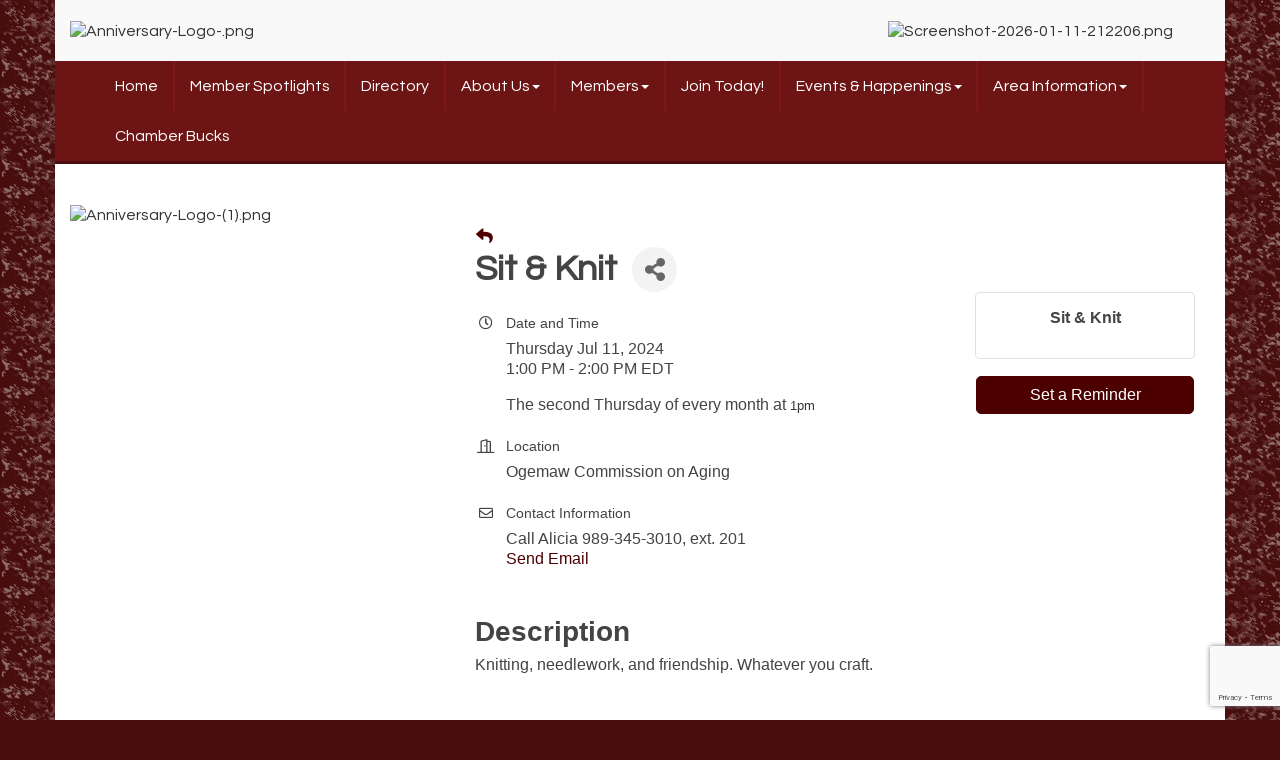

--- FILE ---
content_type: text/html; charset=utf-8
request_url: https://www.wbacc.com/events/details/sit-knit-07-11-2024-22130?calendarMonth=2024-07-01
body_size: 20526
content:


<!DOCTYPE html>
<!--[if lt IE 7]> <html dir="ltr" lang="en-US" class="ie6"> <![endif]-->
<!--[if IE 7]>    <html dir="ltr" lang="en-US" class="ie7"> <![endif]-->
<!--[if IE 8]>    <html dir="ltr" lang="en-US" class="ie8"> <![endif]-->
<!--[if gt IE 8]><!--> <html dir="ltr" lang="en-US"> <!--<![endif]-->

<!-- BEGIN head -->
<head>
<!-- start injected HTML (CCID=1573) -->
<!-- page template: http://www.wbacc.com/PublicLayout -->
<meta name="ROBOTS" content="NOINDEX, NOFOLLOW" />
<meta name="keywords" content="Sit &amp; Knit,West Branch Area Chamber of Commerce ,West Branch,events,calendar,regional" />
<meta name="description" content="Sit &amp; Knit" />
<link href="https://www.wbacc.com/integration/customerdefinedcss?_=5SLBYg2" rel="stylesheet" type="text/css" />
<!-- link for rss not inserted -->
<link rel="canonical" href="https://www.wbacc.com/events/details/sit-knit-07-11-2024-22130" />
<!-- end injected HTML -->

	<!--Meta Tags-->
	<meta http-equiv="Content-Type" content="text/html; charset=UTF-8" />
    <meta charset="utf-8">
	<!--Title-->
	<title>Sit & Knit - Jul 11, 2024 - West Branch Area Chamber of Commerce , MI</title>
    <!--Favicon-->
    <link rel="shortcut icon" href="https://chambermaster.blob.core.windows.net/userfiles/UserFiles/chambers/1573/CMS/design_elements/favicon.png" type="image/x-icon" />
        
    <!-- Begin Styles -->    
    <!-- Page Header -->
    <script type="text/javascript">
        var BASE_URL = "//www.wbacc.com/";
        var CMS = CMS || {};
        CMS.Warnings = CMS.Warnings || {};
        CMS.Defaults = CMS.Defaults || {};
    </script>
<link href="/Content/bundles/cms-public-styles?v=D8mNTZ-9UqeGhR8ddDkrI_X_p7u8taSdYzURPHS2JXg1" rel="stylesheet"/>
<script src="/Content/bundles/cms-public-header-scripts?v=yPjNtgpZ8y92tvBtDtdFF4JH0RbMuwi-tJnjLPEBD3o1"></script>
    <script type="text/javascript">
        CMS.jQuery = jQuery.noConflict(true);
    </script>
    
    
    
    
    <meta http-equiv="X-UA-Compatible" content="IE=edge">
    <meta name="viewport" content="width=device-width, initial-scale=1">
    <link href='https://fonts.googleapis.com/css?family=PT+Sans:400,700,400italic|Questrial' rel='stylesheet' type='text/css'>
    <!-- ===== Base Template Styles ===== -->
    <link class="cms-style" href="/Themes/Russell/Resources/css/russellstyles.css" rel="stylesheet">
    


    <link rel="stylesheet" href="//www.wbacc.com/css/default" type="text/css" media="all" id="theme-style" />

    <!-- Site Header -->
<!-- header data -->
<style>
  h1 {
    font-size: 2.25rem;
    font-weight: bold;
}

h2 {
    font-size: 2rem;
    font-weight: bold;
}

h3 {
    font-size: 1.75rem;
    font-weight: bold;
}
  .footer-copyright p {font-size:13px;}
  
</style>

<!-- Google tag (gtag.js) -->
<script async src="https://www.googletagmanager.com/gtag/js?id=G-F7LZB1P3B3"></script>
<script>
  window.dataLayer = window.dataLayer || [];
  function gtag(){dataLayer.push(arguments);}
  gtag('js', new Date());

  gtag('config', 'G-F7LZB1P3B3');
</script>    <!-- End Styles -->
        <script>
            (function (i, s, o, g, r, a, m) {
                i['GoogleAnalyticsObject'] = r; i[r] = i[r] || function () {
                    (i[r].q = i[r].q || []).push(arguments)
                }, i[r].l = 1 * new Date(); a = s.createElement(o),
                m = s.getElementsByTagName(o)[0]; a.async = 1; a.src = g; m.parentNode.insertBefore(a, m)
            })(window, document, 'script', '//www.google-analytics.com/analytics.js', 'ga');

            ga('create', 'UA-98910357-41', 'auto');
            ga('send', 'pageview');
        </script>
    <!-- jQuery first, then Popper.js, then Bootstrap JS -->
    <script src="https://code.jquery.com/jquery-3.7.1.min.js" crossorigin="anonymous"></script>
    <script type="text/javascript" src="https://code.jquery.com/ui/1.13.2/jquery-ui.min.js"></script>
<script src="https://www.wbacc.com/Content/bundles/SEO4?v=jX-Yo1jNxYBrX6Ffq1gbxQahkKjKjLSiGjCSMnG9UuU1"></script>
    <script type="text/javascript" src="https://ajax.aspnetcdn.com/ajax/globalize/0.1.1/globalize.min.js"></script>
    <script type="text/javascript" src="https://ajax.aspnetcdn.com/ajax/globalize/0.1.1/cultures/globalize.culture.en-US.js"></script>
    <!-- Required meta tags -->
    <meta charset="utf-8">
    <meta name="viewport" content="width=device-width, initial-scale=1, shrink-to-fit=no">
    <link rel="stylesheet" href="https://code.jquery.com/ui/1.13.2/themes/base/jquery-ui.css" type="text/css" media="all" />
    <script type="text/javascript">
        var MNI = MNI || {};
        MNI.CurrentCulture = 'en-US';
        MNI.CultureDateFormat = 'M/d/yyyy';
        MNI.BaseUrl = 'https://www.wbacc.com';
        MNI.jQuery = jQuery.noConflict(true);
        MNI.Page = {
            Domain: 'www.wbacc.com',
            Context: 202,
            Category: null,
            Member: null,
            MemberPagePopup: true
        };
        MNI.LayoutPromise = new Promise(function (resolve) {
            MNI.LayoutResolution = resolve;
        });
        MNI.MemberFilterUrl = '';
    </script>


    <script src="https://www.google.com/recaptcha/enterprise.js?render=6LfI_T8rAAAAAMkWHrLP_GfSf3tLy9tKa839wcWa" async defer></script>
    <script>

        const SITE_KEY = '6LfI_T8rAAAAAMkWHrLP_GfSf3tLy9tKa839wcWa';

        // Repeatedly check if grecaptcha has been loaded, and call the callback once it's available
        function waitForGrecaptcha(callback, retries = 10, interval = 1000) {
            if (typeof grecaptcha !== 'undefined' && grecaptcha.enterprise.execute) {
                callback();
            } else if (retries > 0) { 
                setTimeout(() => {
                    waitForGrecaptcha(callback, retries - 1, interval);
                }, interval);
            } else {
                console.error("grecaptcha is not available after multiple attempts");
            }
        }

        // Generates a reCAPTCHA v3 token using grecaptcha.enterprise and injects it into the given form.
        // If the token input doesn't exist, it creates one. Then it executes the callback with the token.
        function setReCaptchaToken(formElement, callback, action = 'submit') {
            grecaptcha.enterprise.ready(function () {
                grecaptcha.enterprise.execute(SITE_KEY, { action: action }).then(function (token) {

                    MNI.jQuery(function ($) {
                        let input = $(formElement).find("input[name='g-recaptcha-v3']");

                        if (input.length === 0) {
                            input = $('<input>', {
                                type: 'hidden',
                                name: 'g-recaptcha-v3',
                                value: token
                            });
                            $(formElement).append(input);
                        }
                        else
                            $(input).val(token);

                        if (typeof callback === 'function') callback(token);
                    })

                });
            });
        }

    </script>




<script src="https://www.wbacc.com/Content/bundles/MNI?v=34V3-w6z5bLW9Yl7pjO3C5tja0TdKeHFrpRQ0eCPbz81"></script>


    <meta property='og:url' content='https://www.wbacc.com/events/details/sit-knit-07-11-2024-22130?calendarMonth=2024-07-01' />
<meta property='og:title' content='Sit & Knit' />
<meta property='og:description' content='Sit & Knit' />
<meta property='og:image' content='https://chambermaster.blob.core.windows.net/images/chambers/1573/ChamberImages/logo/200x200/Chamber-Logo-New.jpg' />

    <script src='https://www.google.com/recaptcha/api.js?onload=onloadCaptchaCallback'></script>
    <script type="text/javascript">

        // Recaptcha fix for IOS
        var HEADER_HEIGHT = 0;
        var isIOS = /iPhone|iPad|iPod/i.test(navigator.userAgent);
        var grecaptchaPosition;


        var isScrolledIntoView = function (elem) {
            var elemRect = elem.getBoundingClientRect();
            var isVisible = (elemRect.top - HEADER_HEIGHT >= 0 && elemRect.bottom <= window.innerHeight);
            return isVisible;
        };
        // End initial Recaptcha fix for IOS.See below verifyRecaptchaCallback and ISIOS for it's usage.

        // Recaptcha aria attributes after load
        function onloadCaptchaCallback() {
            MNI.jQuery('#g-recaptcha-response').attr('aria-hidden', true);
            MNI.jQuery('#g-recaptcha-response').attr('aria-label', 'Captcha response');
        }

        MNI.jQuery(function ($) {
            $(function () {
                var $form = $('form.gz-form.needs-validation');
                var form = $form[0];
                $form.find('button.gz-submit-btn').click(function (e) {
                    e.preventDefault();

                    if (form.checkValidity() === false) {
                        form.classList.add('was-validated');
                        $(form).find(":input[required]").each(function () {
                            if (!this.checkValidity()) {
                                this.style.border = '1px solid red';
                            } else {
                                this.style.border = '';
                            }

                            var captchaToken = $('#captchavalidation').val();

                            if (!captchaToken) {
                                $('.g-recaptcha > div').css('border', '2px solid red');
                                $('.invalid-feedback').show(); 
                            } else {
                                $('.g-recaptcha > div').css('border', '');
                                $('.invalid-feedback').hide();
                            }
                        })
                        scrollToTop();
                    } else {
                        waitForGrecaptcha(() => {
                            setReCaptchaToken($form, () => form.submit(), "eventReminder");
                        })
                    }
                });

                function scrollToTop() {
                    $('html, body').animate({
                        scrollTop: $(".gz-event-reminder").offset().top
                    }, 500, 'linear');
                }

                window.verifyRecaptchaCallback = function (response) {
                    $('input[data-recaptcha]').val(response).trigger('change');
                    if (isIOS && grecaptchaPosition !== undefined) {
                        window.scrollTo(0, grecaptchaPosition);
                    }
                }

                window.expiredRecaptchaCallback = function () {
                    $('input[data-recaptcha]').val("").trigger('change');
                }


                if (isIOS) {
                    var recaptchaElements = document.querySelectorAll('.g-recaptcha');

                    window.addEventListener('scroll', function () {
                        Array.prototype.forEach.call(recaptchaElements, function (element) {
                            if (isScrolledIntoView(element)) {
                                grecaptchaPosition = document.documentElement.scrollTop || document.body.scrollTop;
                            }
                        });
                    }, false);
                }

            })
        })

        MNI.ITEM_TYPE = 1;
        MNI.ITEM_ID = 22130;
        (function ($) {
            $(document).ready(function () {
                var reminderOpen = 'False' == 'True';
                var x = window.matchMedia("(max-width: 576px)")
                if (reminderOpen)
                {
                    $(".reminder-btn").trigger("click");
                    if (x.matches)
                    {
                        $("#cardReminder_MobileOnly").removeClass("collapsing").addClass("collapse show in");
                    }
                }
            });
        })(MNI.jQuery);
    </script>
    <!-- Bootstrap CSS -->
    <link type="text/css" href="https://www.wbacc.com/Content/SEO4/css/bootstrap/bootstrap-ns.min.css" rel="stylesheet" />
<link href="https://www.wbacc.com/Content/SEO4/css/fontawesome/css/fa.bundle?v=ruPA372u21djZ69Q5Ysnch4rq1PR55j8o6h6btgP60M1" rel="stylesheet"/>
<link href="https://www.wbacc.com/Content/SEO4/css/v4-module.bundle?v=teKUclOSNwyO4iQ2s3q00X0U2jxs0Mkz0T6S0f4p_241" rel="stylesheet"/>
<meta name="referrer" content="origin" /></head>
 <!-- Begin body -->
<body class="cmsbackground">
    


<div id="page-layout" pageLayout="Left Sidebar" pageId=54584>
    


<div class="container bg-header">
    <div class="row">
        <div class="col-md-4">
            
<div class="page-area  global" pageareaid="Head 0">
    <ul class="cms-widgets">

<li class="cms-widget published " contentid="742745" pageareaid="Head 0" order="0" contenttypeid="8">
        <!--  -->
    
    <div class="cms-image-widget ">
    <img style="max-width:100%" alt="Anniversary-Logo-.png" src="https://chambermaster.blob.core.windows.net/userfiles/UserFiles/chambers/1573/CMS/Logos/Anniversary-Logo-.png">
    </div>

    <span style="clear:both;display:block;"></span>
</li>


 

    </ul>
</div>

            
        </div>
        <div class="col-md-4 hidden-xs">
            
<div class="page-area  global" pageareaid="Head 1">
    <ul class="cms-widgets">
    </ul>
</div>

        </div>
        <div class="col-md-4 hidden-xs text-center">
<div class="page-area  global" pageareaid="Head 2">
    <ul class="cms-widgets">

<li class="cms-widget published " contentid="742746" pageareaid="Head 2" order="0" contenttypeid="8">
        <!--  -->
    
    <div class="cms-image-widget ">
    <img style="max-width:100%" alt="Screenshot-2026-01-11-212206.png" src="https://chambermaster.blob.core.windows.net/userfiles/UserFiles/chambers/1573/CMS/Buttons/Screenshot-2026-01-11-212206.png">
    </div>

    <span style="clear:both;display:block;"></span>
</li>


 

    </ul>
</div>
</div>
    </div>
    <!-- /header container-->
</div>
<!-- Main Nav  -->
<nav class="container navbar navbar-default" role="navigation">
    <div class="container">
        <!-- Brand and toggle get grouped for better mobile display -->
        <div class="navbar-header">
            <button type="button" class="navbar-toggle" data-toggle="collapse" data-target="#bs-example-navbar-collapse-1"> <span class="sr-only">Toggle navigation</span> <span class="icon-bar"></span> <span class="icon-bar"></span> <span class="icon-bar"></span> </button>
        </div>

        <!-- Collect the nav links, forms, and other content for toggling -->
        <div class="collapse navbar-collapse" id="bs-example-navbar-collapse-1">
            <div id="cm-cms-menu">
                

<ul menu-id="3830" class="nav navbar-nav cms-bootstrap-menu">
                <li ><a href="/" target="_self">Home</a></li>
            <li ><a href="/video-spotlights" target="_self">Member Spotlights</a></li>
            <li ><a href="/list/" target="_self">Directory</a></li>
            <li class="dropdown">
                <a href="#" class="dropdown-toggle" data-toggle="dropdown" target="_self">About Us<b class="caret"></b></a>
                <ul class="dropdown-menu">
                                <li ><a href="/about-us" target="_self">About Us</a></li>
            <li ><a href="/board-of-directors" target="_self">Meet the Team</a></li>
            <li ><a href="/contact/" target="_self">Contact Us</a></li>

                </ul>
            </li>
            <li class="dropdown">
                <a href="#" class="dropdown-toggle" data-toggle="dropdown" target="_self">Members<b class="caret"></b></a>
                <ul class="dropdown-menu">
                                <li ><a href="/membership-benefits" target="_self">Membership Benefits</a></li>
            <li ><a href="/members/" target="_self">Member Directory</a></li>
            <li ><a href="/chamber-board-of-directors-opening" target="_self">Chamber Board of Directors Opening</a></li>
            <li ><a href="/2026-chamber-membership" target="_self">2026 Chamber Membership</a></li>

                </ul>
            </li>
            <li ><a href="/member/newmemberapp/" target="_self">Join Today!</a></li>
            <li class="dropdown">
                <a href="#" class="dropdown-toggle" data-toggle="dropdown" target="_self">Events &amp; Happenings<b class="caret"></b></a>
                <ul class="dropdown-menu">
                                <li ><a href="/events/calendar/" target="_self">Community Calendar</a></li>
            <li ><a href="/events/" target="_self">Events List</a></li>
            <li ><a href="/chamber-connections" target="_self">Business After Hours and Chamber Connections</a></li>
            <li ><a href="/outstanding-business-award-winners" target="_self">Chamber Ball &amp; Outstanding Awards</a></li>
            <li ><a href="/chamber-golf-outing" target="_self">Chamber Golf Outing</a></li>
            <li ><a href="/christmas-light-parade" target="_self">Christmas Light Parade</a></li>
            <li ><a href="/chamber-mini-golf-challenge" target="_self">Chamber Mini Golf Challenge</a></li>
            <li ><a href="/grand-openings-ribbon-cuttings" target="_self">Grand Openings &amp; Ribbon Cuttings</a></li>
            <li ><a href="/parades" target="_self">Independence Day Parade</a></li>
            <li ><a href="/ogemaw-county-business-community-expo-and-job" target="_self">Ogemaw County Business &amp; Community Expo and Job Fair</a></li>
            <li ><a href="http://www.westbranchevents.com/" target="_self">West Branch Events</a></li>

                </ul>
            </li>
            <li class="dropdown">
                <a href="/about-west-branch" class="dropdown-toggle" data-toggle="dropdown" target="_self">Area Information<b class="caret"></b></a>
                <ul class="dropdown-menu">
                                <li ><a href="/jobs/" target="_self">Job Opportunities/ Volunteer Opportunities</a></li>
            <li ><a href="/west-branch-visitors-bureau" target="_self">West Branch Visitors Bureau</a></li>
            <li ><a href="http://www.visitwestbranch.com" target="_blank">Area Attractions &amp; Things to do</a></li>
            <li ><a href="http://www.wbrc.k12.mi.us/" target="_blank">West Branch Rose City School District</a></li>
            <li ><a href="http://www.westbranch.com/" target="_blank">City of West Branch</a></li>
            <li ><a href="/ogemaw-county-edc" target="_self">Ogemaw County EDC</a></li>
            <li ><a href="http://ogemawtownship.org/" target="_blank">Ogemaw Township</a></li>
            <li ><a href="/west-branch-merchants-association" target="_self">West Branch Area Retail Merchants Association</a></li>
            <li ><a href="http://www.westbranchtownship.org/" target="_blank">West Branch Township</a></li>

                </ul>
            </li>
            <li ><a href="/chamber-bucks" target="_self">Chamber Bucks</a></li>

</ul>


            </div>
        </div>
        <!-- /.navbar-collapse -->
    </div>
    <!-- /.container -->
</nav>
<!-- CONTENT
=================================-->
<div class="container bg-main">
    <form role="search" class="form-inline visible-xs">
        
<div class="page-area  global" pageareaid="Head 3">
    <ul class="cms-widgets">

<li class="cms-widget published " contentid="294105" pageareaid="Head 3" order="0" contenttypeid="7">
        <!--  -->
    
    <div class="cms-custom-links">
        <div class="cms-alignment-wrapper center ">
            <ul class="sidebar-nav sidebar-primary  vertical " id="content-294105">
                    <li>
                        <div class="nav-item">
                            <a href="/member/newmemberapp" >
                                <span class="panel-icon">
                                                                            <span class="panel-image"><img class="blank" src="https://devchambermaster.blob.core.windows.net/cms/media/icons/add-icon-flat.png"></span>
                                                                            <span>Join Today</span>
                                </span>
                            </a>
                        </div>
                    </li>
                    <li>
                        <div class="nav-item">
                            <a href="/list" >
                                <span class="panel-icon">
                                                                            <span class="panel-image"><img class="blank" src="https://devchambermaster.blob.core.windows.net/cms/media/icons/add-icon-flat.png"></span>
                                                                            <span>Find a Member</span>
                                </span>
                            </a>
                        </div>
                    </li>
                    <li>
                        <div class="nav-item">
                            <a href="/events" >
                                <span class="panel-icon">
                                                                            <span class="panel-image"><img class="blank" src="https://devchambermaster.blob.core.windows.net/cms/media/icons/add-icon-flat.png"></span>
                                                                            <span>View Events</span>
                                </span>
                            </a>
                        </div>
                    </li>
            </ul>
        </div>
    </div>    

    <span style="clear:both;display:block;"></span>
</li>


 


<li class="cms-widget published " contentid="294110" pageareaid="Head 3" order="0" contenttypeid="5">
        <!--  -->
    
    <script type="text/javascript">
        (function ($) {
            $(function () {
                
                if (CMS.Theme != 'Nova') {
                    $('#content-294110').SiteSearch();
                }
            });
        })(CMS.jQuery)
    </script>
    <div class="cms-content cms-search" id="content-294110" state="none">
        <div class="form-group">
            <input type="text" class="form-control" placeholder="Search Site">
        </div>
        <div class="cms-search-results">
            <div class="search-results-wrapper">
                <div class="cms-pages-results">
                    <h4><strong>Pages</strong></h4>
                    <ul></ul>
                </div>
                <div class="cms-members-results">
                    <h4><strong>Members</strong></h4>
                    <ul></ul>
                </div>
                <div class="cms-category-results">
                    <h4><strong>Categories</strong></h4>
                    <ul></ul>
                </div>
                <div class="cms-quicklink-results">
                    <h4><strong>Quicklinks</strong></h4>
                    <ul></ul>
                </div>
                <div class="cms-events-results">
                    <h4><strong>Events</strong></h4>
                    <ul></ul>
                </div>
            </div>
        </div>
    </div>



    <span style="clear:both;display:block;"></span>
</li>


 

    </ul>
</div>

    </form>
    
<div class="page-area  global" pageareaid="Layout Top 0">
    <ul class="cms-widgets">
    </ul>
</div>

    

<div class="page-area  local" pageareaid="1">
    <ul class="cms-widgets">
    </ul>
</div>

<div class="row">
    <!-- Main Content Area -->
    <div class="col-md-8 col-md-push-4">
        
<div class="page-area  local" pageareaid="Main">
    <ul class="cms-widgets">

<li class="cms-widget published " contentid="294093" pageareaid="Main" order="0" contenttypeid="1">
        <!--  -->
    
    <div class="cms-content" id="content-294093">
            <div id="gzns">
        

<div class="container-fluid gz-event-details gz-no-logo" itemscope="itemscope" itemtype="http://schema.org/Event">
    <!--banner ad -->



<div class="row gz-banner"><div class="col"><div class="mn-banner mn-banner-premier"><div id="mn-banner"><noscript><iframe src="https://www.wbacc.com/sponsors/adsframe?context=202&amp;maxWidth=480&amp;maxHeight=60&amp;max=1&amp;rotate=False" width="480" height="60" scrolling="no" frameborder="0" allowtransparency="true" marginwidth="0" marginheight="0"></iframe></noscript></div></div></div></div>
<script type="text/javascript">
    var _mnisq=_mnisq||[];
    _mnisq.push(["domain","www.wbacc.com"],["context",202],["max",5],["rotate",1],["maxWidth",480],["maxHeight",60],["create","mn-banner"]);
    (function(b,d,a,c){b.getElementById(d)||(c=b.getElementsByTagName(a)[0],a=b.createElement(a),a.type="text/javascript",a.async=!0,a.src="https://www.wbacc.com/Content/Script/Ads.min.js",c.parentNode.insertBefore(a,c))})(document,"mni-ads-script","script");
</script>
    <meta itemprop="eventStatus" content="EventScheduled">
    <!--event detail page header image -->
    

    <!--page title and share buttons -->
    <div class="row gz-page-return">
        <a href="https://www.wbacc.com/events/calendar/2024-07-01" aria-label="Back Button"><i class="gz-fas gz-fa-reply"></i></a>
    </div>
    <div class="row gz-event-details-header">
        <div class="col-auto pr-0 gz-details-logo-col">
                
        </div>
        <div class="col pl-0">
            <div class="d-flex gz-details-head">
                    <h1 class="gz-pagetitle" itemprop="name">Sit &amp; Knit</h1>
                <!-- share Button trigger modal (modal code at bottom of page) -->
                    <button id="shareDrop" type="button" class="gz-share-btn" data-toggle="modal" data-target="#shareModal" aria-label="Share Button"> <i class="gz-fas gz-fa-share-alt"></i></button>
            </div>
        </div>
    </div>
    <!-- Event Sponsor display when PLACEMENT_TOP is chosen. Only supported in v4 -->
    <!-- row for event facts or description and register card -->
    <div class="row gz-details-links">
        <div class="col-sm-7 col-md-8 order-sm-first">
                <!-- left column facts on original layout -->
    <div class="row gz-event-facts">
        <div class="col-sm-12 gz-event-date">
            <h5 class="gz-subtitle">Date and Time</h5>
            <p>
                <span itemprop="startDate" content="2024-07-11T17:00:00Z">Thursday Jul 11, 2024</span>
                <meta itemprop="endDate" content="2024-07-11T18:00:00Z" />
                    <br>
                    <span class="gz-details-time">1:00 PM - 2:00 PM EDT</span>
            </p>
            <div class="gz-details-hours"><p>The second Thursday of every month at&nbsp;<span style="background-color:rgb(255, 255, 255); color:rgb(51, 51, 51); font-family:sans-serif,arial,verdana,trebuchet ms; font-size:13px">1pm</span></p></div>
        </div>
            <div class="col-sm-12 gz-event-location" itemprop="location" itemscope itemtype="http://schema.org/Place">
                <h5 class="gz-subtitle">Location</h5>
<p><span itemprop="name">Ogemaw Commission on Aging</span></p>                                                            </div>
        
        
        <div class="col-sm-12 gz-event-contactInfo">
            <h5 class="gz-subtitle">Contact Information</h5>
            <p>
                <span itemprop="organizer">Call Alicia 989-345-3010, ext. 201</span><br>
                    <span><a href="mailto:wbchamberdirector@gmail.com?subject=Sit%20%26%20Knit" title="send an email to wbchamberdirector@gmail.com with questions or to request additional information">Send Email</a></span>
            </p>
        </div>
    </div>
        </div>
        <!-- right column for register card and reminder -->
        <div class="col-sm-5 col-md-4 order-sm-last">
                <div class="card gz-eventdetails-card">
        <span class="gz-img-placeholder">Sit &amp; Knit</span>
    </div>

    <!--event reminder accorder for larger viewports, duplicated one below for mobile-->
    <div class="accordion d-none d-sm-block" id="reminderAccordian">
<form action="https://www.wbacc.com/events/details/sit-knit-07-11-2024-22130" class="gz-form needs-validation" method="post">            <div class="card gz-event-reminder">
                <h5 class="card-header">
                    <button class="btn btn-block reminder-btn" type="button" data-toggle="collapse" data-target="#cardReminder" aria-expanded="true" aria-controls="cardReminder">Set a Reminder</button>
                </h5>
                <div id="cardReminder" class="collapse" data-parent="#reminderAccordian">
                    <div class="card-body">
                        <p class="card-text">Enter your email address below to receive a reminder message.</p>
                        <div>
                            
                        </div>
                        <p class="card-text gz-event-input">
                            <div class="form-group">
                                <label for="reminderEmail" class="sr-only">Email address</label>
                                <input name="Reminder.Email" required type="email" class="form-control" id="reminderEmail" placeholder="name@example.com">
                            </div>
                            <div class="form-group">
                                <label for="reminderDays" class="sr-only">Select the amount of Days before the event</label>
                                <select class="form-control" id="reminderDays" name="Reminder.DaysBefore" required="required"><option value="">-- Select Days Before Event --</option>
<option value="1">1 Day</option>
<option value="2">2 Days</option>
<option value="3">3 Days</option>
<option value="7">1 Week</option>
</select>
                            </div>

                            <section class="captcha-container">
                                <label style="display:none" for="captchavalidation">Captcha Validation</label>
                                <input style="display:none" id="captchavalidation" class="form-control" data-recaptcha="true" required aria-hidden="true" />
                                <div class="invalid-feedback w-100">
                                    Please complete the Captcha
                                </div>
                                <div class="g-recaptcha" data-size="compact" data-sitekey="6LcpNUMUAAAAAB5iVpO_rzGG2TK_vFp7V6SCw_4s" data-callback="verifyRecaptchaCallback" data-expired-callback="expiredRecaptchaCallback"></div>
                            </section>

                            <button class="btn gz-submit-btn" role="button" type="button">Submit</button>
                        </p>
                    </div>
                </div>
            </div>
</form>    </div>
            <!-- Event Sponsor display when PLACEMENT_RIGHT is chosen -->
                    </div>
    </div>
        <!-- row for description on original layout -->
<div class="row gz-event-description" itemprop="about">
                        <div class="col">
                            <h3 class="gz-subtitle">Description</h3>
                            <p>Knitting, needlework, and friendship. Whatever you craft.</p>
                        </div>
                    </div>
        <!-- row for video if exists -->
            <!--event reminder display at bottom only for mobile, other one is hidden on mobile-->
        <div class="accordion d-block d-sm-none" id="reminderAccordian_MobileOnly">
            <div class="card gz-event-reminder">
                <h5 class="card-header">
                    <button class="btn reminder-btn" type="button" data-toggle="collapse" data-target="#cardReminder_MobileOnly" aria-expanded="true" aria-controls="cardReminder_MobileOnly">Set a Reminder</button>
                </h5>
                <div id="cardReminder_MobileOnly" class="collapse" data-parent="#reminderAccordian">
<form action="https://www.wbacc.com/events/details/sit-knit-07-11-2024-22130" class="gz-form needs-validation" method="post">                        <div class="card-body">
                            <p class="card-text">Enter your email address below to receive a reminder message.</p>
                            <div>
                                
                            </div>
                            <p class="card-text gz-event-input">
                                <div class="form-group">
                                    <label class="sr-only">Email address</label>
                                    <input name="Reminder.Email" required type="email" class="form-control" id="reminderEmailM" placeholder="name@example.com" aria-label="Reminder Email">
                                </div>
                                <div class="form-group">
                                    <label class="sr-only">Select the amount of Days before the event</label>
                                    <select class="form-control" id="reminderDaysM" name="Reminder.DaysBefore" required="required"><option value="">-- Select Days Before Event --</option>
<option value="1">1 Day</option>
<option value="2">2 Days</option>
<option value="3">3 Days</option>
<option value="7">1 Week</option>
</select>
                                </div>
                                <section class="captcha-container">
                                    <label style="display:none" for="captchavalidation">Captcha Validation</label>
                                    <input style="display:none" id="captchavalidation" class="form-control" data-recaptcha="true" required aria-hidden="true" />
                                    <div class="invalid-feedback w-100">
                                        Please complete the Captcha
                                    </div>
                                    <div class="g-recaptcha" data-size="compact" data-sitekey="6LcpNUMUAAAAAB5iVpO_rzGG2TK_vFp7V6SCw_4s" data-callback="verifyRecaptchaCallback" data-expired-callback="expiredRecaptchaCallback"></div>
                                </section>

                                <button class="btn gz-submit-btn" role="button" type="button">Submit</button>
                            </p>
                        </div>
</form>                </div>
            </div>
        </div>
        <!--end of accordian-->
    
    <div class="row gz-footer-navigation" role="navigation">
        <div class="col">
            <a href="https://www.wbacc.com/list/">Business Directory</a>
            <a href="https://www.wbacc.com/news/">News Releases</a>
            <a href="https://www.wbacc.com/events/">Events Calendar</a>
            <a href="https://www.wbacc.com/hotdeals/">Hot Deals</a>
            <a href="https://www.wbacc.com/MemberToMember/">Member To Member Deals</a>
            <a href="https://www.wbacc.com/marketspace/">Marketspace</a>
            <a href="https://www.wbacc.com/jobs/">Job Postings</a>
            <a href="https://www.wbacc.com/contact/">Contact Us</a>
            <a href="https://www.wbacc.com/info/">Information &amp; Brochures</a>
            
            <a href="https://www.wbacc.com/member/NewMemberApp/">Join The Chamber</a>
        </div>
    </div>

    <div class="row gz-footer-logo">
        <div class="col text-center">
            <a href="http://www.growthzone.com/" target="_blank">
                <img alt="GrowthZone - Membership Management Software" src="https://public.chambermaster.com/content/images/powbyCM_100x33.png" border="0">
            </a>
        </div>
    </div>
    <!-- share Modal for share button next to page title -->
    <div class="modal share-modal fade" id="shareModal" tabindex="-1" role="dialog" aria-labelledby="shareModaLabel" aria-hidden="true">
        <div class="modal-dialog" role="document">
            <div class="modal-content">
                <div class="modal-header">
                    <h5 class="modal-title" id="shareModaLabel">Share</h5>
                    <button type="button" class="close" data-dismiss="modal" aria-label="Close"> <span aria-hidden="true">&times;</span> </button>
                </div>
                <div class="modal-body">
                    <!--add <a> for each option that currently exists-->
                    <a class="gz-shareprint" rel="nofollow" href="https://www.wbacc.com/events/details/sit-knit-07-11-2024-22130?calendarMonth=2024-07-01&amp;rendermode=print" title="Print this page" rel="nofollow" target="_blank" onclick="return!MNI.Window.Print(this)"><i class="gz-fal gz-fa-print"></i>Print</a>
                    <a class="gz-shareemail" href="#" data-toggle="modal" data-target="#gz-info-contactfriend" title="Share by Email"><i class="gz-fal gz-fa-envelope"></i>Email</a>
                    <a class="gz-shareoutlook" href="#" data-toggle="modal" data-target="#gz-info-calendarformat" title="Add to Calendar"><i class="gz-fal gz-fa-calendar-alt"></i>Add to Calendar</a>
                    <a class="gz-sharefacebook" href="https://www.facebook.com/sharer.php?u=https%3a%2f%2fwww.wbacc.com%2fevents%2fdetails%2fsit-knit-07-11-2024-22130%3fcalendarMonth%3d2024-07-01&amp;p[title]=Sit+%26+Knit" title="Share on Facebook"><i class="gz-fab gz-fa-facebook"></i>Facebook</a>
                    <a class="gz-sharetwitter" href="https://www.twitter.com/share?url=https://www.wbacc.com/events/details/sit-knit-07-11-2024-22130?calendarMonth=2024-07-01&amp;text=Sit+%26+Knit" title="Share on Twitter"><i class="gz-fab gz-fa-x-twitter"></i>Twitter</a>
                    <a class="gz-sharelinkedin" href="https://www.linkedin.com/shareArticle?mini=true&amp;url=https%3a%2f%2fwww.wbacc.com%2fevents%2fdetails%2fsit-knit-07-11-2024-22130%3fcalendarMonth%3d2024-07-01&amp;title=Sit+%26+Knit" title="Share on LinkedIn"><i class="gz-fab gz-fa-linkedin"></i>LinkedIn</a>
                </div>
                <div class="modal-footer">
                    <button type="button" class="btn" data-dismiss="modal">Close</button>
                </div>
            </div>
        </div>
    </div>
    <div class="modal share-modal fade" id="gz-info-contactfriend" tabindex="-1" role="dialog" aria-labelledby="contactFriendLabel" aria-hidden="true">
        <div class="modal-dialog" role="document">
            <div class="modal-content">
                <div class="modal-header">
                    <h5 class="modal-title" id="contactFriendLabel">Tell a Friend</h5>
                    <button type="button" class="close" data-dismiss="modal" aria-label="Close"> <span aria-hidden="true">&times;</span> </button>
                </div>
                <div class="modal-body"></div>
                <div class="modal-footer">
                    <button type="button" class="btn send-btn">Send Request</button><button type="button" class="btn" data-dismiss="modal">Cancel</button>
                </div>
            </div>
        </div>
    </div>
        <div class="modal share-modal fade in" id="gz-info-calendarformat" tabindex="-1" role="dialog"  aria-labelledby="calendarformat" aria-hidden="true">
        <div class="modal-dialog calendar-format-dialog" role="document">
            <div class="modal-content">
                <div class="modal-header">
                    <h5 class="modal-title" id="calendarformat">Select Calendar Type</h5>
                    <button type="button" class="close" data-dismiss="modal" aria-label="Close"> <span aria-hidden="true">&times;</span> </button>
                </div>
                <div class="modal-body">
                    <a class="calendarLink" href="https://www.wbacc.com/events/addtocalendar/sit-knit-07-11-2024-22130?format=Google" target="_blank" rel="nofollow" title="Add to Google Calendar"><i class="gz-fab gz-fa-google"></i>Google</a>
                    <a class="calendarLink" href="https://www.wbacc.com/events/addtocalendar/sit-knit-07-11-2024-22130?format=Yahoo" target="_blank" rel="nofollow" title="Add to Yahoo Calendar"><i class="gz-fab gz-fa-yahoo"></i>Yahoo</a>
                    <a class="calendarLink" href="https://www.wbacc.com/events/addtocalendar/sit-knit-07-11-2024-22130?format=ICal" target="_blank" rel="nofollow" title="Add to iCal Calendar"><i class="gz-fal gz-fa-calendar-alt"></i>iCal (Outlook, Apple, or other)</a>
                </div>
                <div class="modal-footer">
                    <button type="button" class="btn" data-dismiss="modal">Close</button>
                </div>
            </div>
        </div>
    </div>
    <!-- end of Modal -->
</div>
<style>
    .captcha-container {
        width: 100%;
        display: flex;
        flex-wrap: wrap;
        justify-content: center;
        align-items: center;
    }
</style>

        
        <!-- JavaScript for Bootstrap 4 components -->
        <!-- js to make 4 column layout instead of 3 column when the module page content area is larger than 950, this is to accomodate for full-width templates and templates that have sidebars-->
        <script type="text/javascript">
            (function ($) {
                $(function () {
                    var $gzns = $('#gzns');
                    var $info = $('#gzns').find('.col-sm-6.col-md-4');
                    if ($gzns.width() > 950) {
                        $info.addClass('col-lg-3');
                    }

                    var store = window.localStorage;
                    var key = "5-list-view";
                    var printKey = "24-list-view";
                    $('.gz-view-btn').click(function (e) {
                        e.preventDefault();
                        $('.gz-view-btn').removeClass('active');
                        $(this).addClass('active');
                        if ($(this).hasClass('gz-list-view')) {
                            store.setItem(key, true);
                            store.setItem(printKey, true);
                            $('.gz-list-card-wrapper').removeClass('col-sm-6 col-md-4').addClass('gz-list-col');
                        } else {
                            store.setItem(key, false);
                            store.setItem(printKey, false);
                            $('.gz-list-card-wrapper').addClass('col-sm-6 col-md-4').removeClass('gz-list-col');
                        }
                    });
                    
                    var isListView = store.getItem(key) == null ? MNI.DEFAULT_LISTING : store.getItem(key) == "true";
                    if (isListView) $('.gz-view-btn.gz-list-view').click();
                    store.setItem(printKey, isListView);
                    MNI.LayoutResolution();

                    (function ($modal) {
                        if ($modal[0]) {
                            $('#gz-info-contactfriend').on('shown.bs.modal', function (e) {
                                $modal.css('max-height', $(window).height() + 'px');
                                $modal.addClass('isLoading');
                                $.ajax({ url: MNI.BaseUrl + '/inforeq/contactFriend?itemType='+MNI.ITEM_TYPE+'&itemId='+MNI.ITEM_ID })
                                    .then(function (r) {
                                        $modal.find('.modal-body')
                                            .html($.parseHTML(r.Html));
                                        $modal.removeClass('isLoading');
                                        $('#gz-info-contactfriend').addClass('in');
                                        $.getScript("https://www.google.com/recaptcha/api.js");
                                    });
                            });
                            $('#gz-info-contactfriend .send-btn').click(function () {
                                var $form = $modal.find('form');
                                $modal.addClass('isLoading');
                                $.ajax({
                                    url: $form.attr('action'),
                                    type: 'POST',
                                    data: $form.serialize(),
                                    dataType: 'json'
                                }).then(function (r) {
                                    if (r.Success) $('#gz-info-contactfriend').modal('hide');
                                    else $modal.find('.modal-body').html($.parseHTML(r.Html));
                                    $.getScript("https://www.google.com/recaptcha/api.js");
                                    $modal.removeClass('isLoading');
                                });
                            });
                        }
                    })($('#gz-info-contactfriend .modal-content'));

                    (function ($modal) {
                        if ($modal[0]) {
                            $('#gz-info-subscribe').on('shown.bs.modal', function (e) {
                            $('#gz-info-subscribe .send-btn').show();
                            $modal.addClass('isLoading');
                                $.ajax({ url: MNI.SUBSCRIBE_URL })
                                .then(function (r) {
                                    $modal.find('.modal-body')
                                        .html(r);

                                    $modal.removeClass('isLoading');
                                });
                            });
                            $('#gz-info-subscribe .send-btn').click(function () {
                                var $form = $modal.find('form');
                                $modal.addClass('isLoading');

                                waitForGrecaptcha(() => {
                                    setReCaptchaToken($form, () => {
                                        $.ajax({
                                            url: $form.attr('action'),
                                            type: 'POST',
                                            data: $form.serialize()
                                        }).then(function (r) {
                                            if (r.toLowerCase().search('thank you') != -1) {
                                                $('#gz-info-subscribe .send-btn').hide();
                                            }
                                            $modal.find('.modal-body').html(r);
                                            $modal.removeClass('isLoading');
                                        });
                                    }, "hotDealsSubscribe");
                                })                        
                            });
                        }
                    })($('#gz-info-subscribe .modal-content'));

                    (function ($modal) {
                        $('#gz-info-calendarformat').on('shown.bs.modal', function (e) {
                            var backdropElem = "<div class=\"modal-backdrop fade in\" style=\"height: 731px;\" ></div >";
                            $('#gz-info-calendarformat').addClass('in');                           
                            if (!($('#gz-info-calendarformat .modal-backdrop').length)) {
                                $('#gz-info-calendarformat').prepend(backdropElem);
                            }
                            else {
                                $('#gz-info-calendarformat .modal-backdrop').addClass('in');
                            }
                        });
                        $('#gz-info-calendarformat').on('hidden.bs.modal', function (e) {
                            $('#gz-info-calendarformat').removeClass('in');
                            $('#gz-info-calendarformat .modal-backdrop').remove();
                        });
                        if ($modal[0]) {
                            $('.calendarLink').click(function (e) {
                                $('#gz-info-calendarformat').modal('hide');
                            });
                        }
                    })($('#gz-info-calendarformat .modal-content'));

                    // Constructs the Find Members type ahead suggestion engine. Tokenizes on the Name item in the remote return object. Case Sensitive usage.
                    var members = new Bloodhound({
                        datumTokenizer: Bloodhound.tokenizers.whitespace,
                        queryTokenizer: Bloodhound.tokenizers.whitespace,
                        remote: {
                            url: MNI.BaseUrl + '/list/find?q=%searchTerm',
                            wildcard: '%searchTerm',
                            replace: function () {
                                var q = MNI.BaseUrl + '/list/find?q=' + encodeURIComponent($('.gz-search-keyword').val());
                                var categoryId = $('#catgId').val();
                                var quickLinkId = $('#qlId').val();
                                if (categoryId) {
                                    q += "&catgId=" + encodeURIComponent(categoryId);
                                }
                                if (quickLinkId) {
                                    q += "&qlid=" + encodeURIComponent(quickLinkId);
                                }
                                return q;
                            }
                        }
                    });

                    // Initializing the typeahead using the Bloodhound remote dataset. Display the Name and Type from the dataset via the suggestion template. Case sensitive.
                    $('.member-typeahead').typeahead({
                        hint: false,
                    },
                        {
                            display: 'Name',
                            source: members,
                            limit: Infinity,
                            templates: {
                                suggestion: function (data) { return '<div class="mn-autocomplete"><span class="mn-autocomplete-name">' + data.Name + '</span></br><span class="mn-autocomplete-type">' + data.Type + '</span></div>' }
                            }
                    });

                    $('.member-typeahead').on('typeahead:selected', function (evt, item) {
                        var openInNewWindow = MNI.Page.MemberPagePopup
                        var doAction = openInNewWindow ? MNI.openNewWindow : MNI.redirectTo;

                        switch (item.ResultType) {
                            case 1: // AutocompleteSearchResultType.Category
                                doAction(MNI.Path.Category(item.SlugWithID));
                                break;
                            case 2: // AutocompleteSearchResultType.QuickLink
                                doAction(MNI.Path.QuickLink(item.SlugWithID));
                                break;
                            case 3: // AutocompleteSearchResultType.Member
                                if (item.MemberPageAction == 1) {
                                    MNI.logHitStat("mbrws", item.ID).then(function () {
                                        var location = item.WebParticipation < 10 ? MNI.Path.MemberKeywordSearch(item.Name) : MNI.Path.Member(item.SlugWithID);
                                        doAction(location);
                                    });
                                }
                                else {
                                    var location = item.WebParticipation < 10 ? MNI.Path.MemberKeywordSearch(item.Name) : MNI.Path.Member(item.SlugWithID);
                                    doAction(location);
                                }
                                break;
                        }
                    })

                    $('#category-select').change(function () {
                        // Store the category ID in a hidden field so the remote fetch can use it when necessary
                        var categoryId = $('#category-select option:selected').val();
                        $('#catgId').val(categoryId);
                        // Don't rely on prior locally cached data when the category is changed.
                        $('.member-typeahead').typeahead('destroy');
                        $('.member-typeahead').typeahead({
                            hint: false,
                        },
                            {
                                display: 'Name',
                                source: members,
                                limit: Infinity,
                                templates: {
                                    suggestion: function (data) { return '<div class="mn-autocomplete"><span class="mn-autocomplete-name">' + data.Name + '</span></br><span class="mn-autocomplete-type">' + data.Type + '</span></div>' }
                                }
                            });
                    });
                    MNI.Plugins.AutoComplete.Init('#mn-search-geoip input', { path: '/' + MNI.MemberFilterUrl + '/find-geographic' });
                });
            })(MNI.jQuery);
        </script>
    </div>

    </div>



    <span style="clear:both;display:block;"></span>
</li>


 

    </ul>
</div>

        <!--Flex Slider End -->
        <div class="row">
            <div class="col-md-6">
                
<div class="page-area  local" pageareaid="2">
    <ul class="cms-widgets">
    </ul>
</div>

            </div>
            <div class="col-md-6">
                
<div class="page-area  local" pageareaid="3">
    <ul class="cms-widgets">
    </ul>
</div>

            </div>
        </div>
        
<div class="page-area  local" pageareaid="4">
    <ul class="cms-widgets">
    </ul>
</div>

        <div class="row">
            <div class="col-md-6">
                
<div class="page-area  local" pageareaid="5">
    <ul class="cms-widgets">
    </ul>
</div>

            </div>
            <div class="col-md-6">
                
<div class="page-area  local" pageareaid="6">
    <ul class="cms-widgets">
    </ul>
</div>

            </div>
        </div>
        
<div class="page-area  local" pageareaid="7">
    <ul class="cms-widgets">
    </ul>
</div>

    </div>
    <!-- Left Side Bar -->
    <div class="col-md-4 col-md-pull-8">
        <div id="sidebar">
            
<div class="page-area  global" pageareaid="Sidebar Top 0">
    <ul class="cms-widgets">

<li class="cms-widget published " contentid="669504" pageareaid="Sidebar Top 0" order="0" contenttypeid="8">
        <!--  -->
    
    <div class="cms-image-widget ">
    <img style="max-width:100%" alt="Anniversary-Logo-(1).png" src="https://chambermaster.blob.core.windows.net/userfiles/UserFiles/chambers/1573/CMS/Logos/Anniversary-Logo-(1).png">
    </div>

    <span style="clear:both;display:block;"></span>
</li>


 

    </ul>
</div>

            <!-- Left Side Quick Links -->
            
<div class="page-area  local" pageareaid="8">
    <ul class="cms-widgets">
    </ul>
</div>

            
        </div>
    </div>
    <!-- /Left Side Bar -->
</div>

<div class="page-area  local" pageareaid="9">
    <ul class="cms-widgets">
    </ul>
</div>


    
<div class="page-area  global" pageareaid="Layout Bottom 0">
    <ul class="cms-widgets">

<li class="cms-widget published " contentid="301516" pageareaid="Layout Bottom 0" order="1" contenttypeid="6">
        <!-- 
    <span>Generic</span>
 -->
    

    <div class="cms-design-panel" id="content-301516">
<h3 style="text-align: center;"><span style="font-family:verdana,geneva,sans-serif;"><span style="font-size:28px;">2026&nbsp;Premium&nbsp;Premier Sponsors - Click on each logo to go to webpage</span></span></h3>

<p>&nbsp; &nbsp;<a href="https://www.deanarbourford.com/" style="font-size: 1rem;"><img alt="" src="https://chambermaster.blob.core.windows.net/userfiles/UserFiles/chambers/1573/CMS/Logos/Dean-Arbour-Ford.jpg" style="width: 175px; height: 92px;" /></a><span style="font-size: 48px;">&nbsp;</span><u style="font-size: 1rem;"><a href="https://www.branhamsjewelry.com/"><img alt="" src="https://chambermaster.blob.core.windows.net/userfiles/UserFiles/chambers/1573/CMS/Logos/Branham's-Logo.jpg" style="width: 175px; height: 200px;" /></a></u><a href="https://www.griffinbev.com/contact-us/" style="font-size: 1rem;"><u style="font-size: 1rem;"><img alt="" src="https://chambermaster.blob.core.windows.net/userfiles/UserFiles/chambers/1573/CMS/Logos/Griffin-Beverage-Logo-w200.jpg" style="font-size: 1rem; width: 175px; height: 148px;" /></u></a><u style="font-size: 1rem;"><a href="https://www.midmichigan.org/"><img alt="" src="https://chambermaster.blob.core.windows.net/userfiles/UserFiles/chambers/1573/CMS/Logos/mymichigan-logo.jpg" style="width: 175px; height: 50px;" /></a></u><u style="font-size: 1rem;"><a href="https://levelonehvac.com/"><img alt="" src="https://chambermaster.blob.core.windows.net/userfiles/UserFiles/chambers/1573/CMS/Logos/Level-1-hvac-logo.png" style="width: 175px; height: 175px;" /></a></u></p>

<p><u style="font-size: 1rem;"><a href="https://visitlumberjack.com/"><img alt="" src="https://chambermaster.blob.core.windows.net/userfiles/UserFiles/chambers/1573/CMS/Logos/Lumber-Jack-Lodge-Logo.jpg" style="width: 200px; height: 112px;" /></a>&nbsp;&nbsp;</u><a href="https://sunrisesidetowing.com/" style="font-size: 1rem;"><img alt="" src="https://chambermaster.blob.core.windows.net/userfiles/UserFiles/chambers/1573/CMS/Logos/Sunrise-side-towing.jpg" style="width: 200px; height: 200px;" /></a>&nbsp;<a href="https://www.burtwatsonwestbranch.com/?sd_campaign=PRC|331982|GMC|NEW|C-%20PMax%20-%20Branding&amp;sd_digadprov=purecars&amp;sd_channel=pmax&amp;sd_campaign_type=pmaxother&amp;sd_program=tier3&amp;sd_adid=23029367757&amp;sd_digadcid=23029367757&amp;sd_keyword=&amp;sd_adgroup=00-DIV-NA_PCH_InMarket_New__Performance%20Max&amp;utm_content=PC~v1~~AGD~23029367757~~AGD_N~00-DIV-NA_PCH_InMarket_New__Performance%20Max&amp;utm_source=google&amp;utm_medium=cpc&amp;utm_campaign=pmax&amp;gad_source=1&amp;gad_campaignid=23035448861&amp;gbraid=0AAAABBZJUmTEikhVsTLGQ8fawILXdFeWJ&amp;gclid=Cj0KCQiA1JLLBhCDARIsAAVfy7gYKMH1IcnTrU0FEIzBtqP_BIfKKRE6vV-S1OfkAiwaECHH5heU2TIaAhy5EALw_wcB"><img alt="" src="https://chambermaster.blob.core.windows.net/userfiles/UserFiles/chambers/1573/CMS/Buttons/Burt-Watson-3-Brand-Logos.png" style="width: 250px; height: 138px;" /></a><a href="https://taylordoor.com/"><img alt="" src="https://chambermaster.blob.core.windows.net/userfiles/UserFiles/chambers/1573/CMS/Buttons/TES-without-Americas-Doormaker.png" style="width: 250px; height: 76px;" /></a></p>

<p>&nbsp;</p>

<div>
<p style="text-align: center;">2026&nbsp;Premium&nbsp;Premier Sponsors - Click on each logo to go to webpage</p>

<p><span style="font-size: 1rem;">&nbsp; &nbsp; &nbsp; &nbsp;</span><u style="font-size: 1rem;"><a href="https://westbranchvet.com/"><img alt="" src="https://chambermaster.blob.core.windows.net/userfiles/UserFiles/chambers/1573/CMS/Premier_Sponsor_Logos/west-branch-veterinary-services-logo-right-w200.png" style="width: 150px; height: 75px; font-size: 1rem;" /></a></u><u style="font-size: 1rem;"><a href="http://ogemawcountytitle.com/"><img alt="" src="https://chambermaster.blob.core.windows.net/userfiles/UserFiles/chambers/1573/CMS/Logos/og-title-and-escrow-w150.jpg" style="width: 150px; height: 165px;" /></a></u><u style="font-size: 1rem;">&nbsp; &nbsp; &nbsp;<a href="https://d-n-garage-inc.business.site/?utm_source=gmb&amp;utm_medium=referral"><img alt="" src="https://chambermaster.blob.core.windows.net/userfiles/UserFiles/chambers/1573/CMS/Logos/dn-towing(1).jpeg" style="width: 100px; height: 100px;" /></a><a href="https://www.morseclark.com/">&nbsp; &nbsp; &nbsp;&nbsp;<img alt="" src="https://chambermaster.blob.core.windows.net/userfiles/UserFiles/chambers/1573/CMS/Premier_Sponsor_Logos/Morse-Clark-Furniture-Logo.jpg" style="width: 199px; height: 48px;" /></a></u><span style="font-size: 1rem;">&nbsp;&nbsp;</span><a href="https://order.toasttab.com/online/buck-s-country-cookin"><img alt="" src="https://chambermaster.blob.core.windows.net/userfiles/UserFiles/chambers/1573/CMS/Logos/Bucks-logo(1).jpg" style="font-size: 1rem; width: 150px; height: 108px;" /></a><span style="font-size: 1rem;">&nbsp;&nbsp;&nbsp;&nbsp;</span><span style="font-size: 1rem;">&nbsp; &nbsp; &nbsp; &nbsp; &nbsp;</span><a href="https://www.mercbank.com/" style="font-size: 1rem; color: rgb(0, 102, 204); font-variant-numeric: normal; font-variant-east-asian: normal;" target="_blank"><img alt="" src="https://chambermaster.blob.core.windows.net/userfiles/UserFiles/chambers/1573/CMS/Logos/Mercantile-Bank-Vertical-Logo.jpg" style="font-size: 1rem; width: 175px; height: 123px;" /></a><a href="https://dieboldinsurance.com/" style="font-size: 1rem;"><img alt="" src="https://chambermaster.blob.core.windows.net/userfiles/UserFiles/chambers/1573/CMS/Logos/Diebold-LOGO.jpg" style="width: 100px; height: 100px;" /></a>&nbsp; &nbsp;<a href="https://www.homedepot.com/?mtc=SEM-BF-CDP-BNG-Multi-Multi-NA-Multi-NA-RSA-NA-NA-NA-NA-BT2-NA-NA-NA-THD_Geo&amp;cm_mmc=SEM-BF-CDP-BNG-Multi-Multi-NA-Multi-NA-RSA-NA-NA-NA-NA-BT2-NA-NA-NA-THD_Geo-9222681119-92482418774-413477116721--&amp;&amp;msclkid=7f52d6d53e6816dae83abfdea0884bba&amp;gclid=7f52d6d53e6816dae83abfdea0884bba&amp;gclsrc=3p.ds&amp;gad_source=7&amp;gad_campaignid=9222681119" style="font-size: 1rem;"><img alt="" src="https://chambermaster.blob.core.windows.net/userfiles/UserFiles/chambers/1573/CMS/Logos/the-home-depot-logo.png" style="width: 100px; height: 100px;" /></a>&nbsp;&nbsp;<a href="https://www.culliganofwestbranch.com/locations/west-branch-mi/1230?utm_source=google&amp;utm_medium=googlemybusiness" style="font-size: 1rem;" target="_blank"><img alt="" src="https://chambermaster.blob.core.windows.net/userfiles/UserFiles/chambers/1573/CMS/Premier_Sponsor_Logos/culligan-logo-w150-w200.png" style="width: 150px; height: 75px; font-size: 1rem;" /></a>&nbsp; &nbsp;&nbsp;<a href="https://www.bankhcb.com/" style="font-size: 1rem;" target="_blank"><img alt="" src="https://chambermaster.blob.core.windows.net/userfiles/UserFiles/chambers/1573/CMS/Logos/Huron.png" style="width: 150px; height: 68px;" /></a>&nbsp; &nbsp;&nbsp;<a href="https://www.wolverinescu.com/"><img alt="" src="https://chambermaster.blob.core.windows.net/userfiles/UserFiles/chambers/1573/CMS/Logos/Wolverine-State.png" style="width: 200px; height: 41px;" /><img alt="" src="https://chambermaster.blob.core.windows.net/userfiles/UserFiles/chambers/1573/CMS/Logos/2022-Li'l-Willies-Logo.png" style="width: 150px; height: 88px;" /></a></p>

<p><a href="https://www.meijer.com/shopping/store-locator/326.html" style="font-size: 1rem;"><img alt="" src="https://chambermaster.blob.core.windows.net/userfiles/UserFiles/chambers/1573/CMS/Logos/Mclaren-Logo.png" style="width: 175px; height: 87px;" /><img alt="" src="https://chambermaster.blob.core.windows.net/userfiles/UserFiles/chambers/1573/CMS/Buttons/meijer-Logo.pdf" style="width: 250px;" /><img alt="" src="https://chambermaster.blob.core.windows.net/userfiles/UserFiles/chambers/1573/CMS/Buttons/Screenshot-2026-01-12-121414.png" style="width: 150px; height: 108px;" /></a></p>

<p>&nbsp; &nbsp;</p>
</div>
    </div>

    <span style="clear:both;display:block;"></span>
</li>


 

    </ul>
</div>

</div>
<!-- /container -->
<div class="container-fluid footer">
    <div class="row">
        <div class="container">
            <div class="col-md-4">
                
<div class="page-area  global" pageareaid="Footer 0">
    <ul class="cms-widgets">

<li class="cms-widget published " contentid="294099" pageareaid="Footer 0" order="0" contenttypeid="6">
        <!-- 
    <span>Generic</span>
 -->
    

    <div class="cms-design-panel" id="content-294099">
<p><strong>Join Today</strong></p>
<p>Start benefiting from your Chamber membership today. Sign up today and get your business more exposure. Connect and grow your business with the Chamber.</p>
<p>
  <a href="/member/newmemberapp"><button type="button" class="btn btn-success">Join Today</button></a>
</p>    </div>

    <span style="clear:both;display:block;"></span>
</li>


 

    </ul>
</div>

            </div>
            <div class="col-md-4">
                
<div class="page-area  global" pageareaid="Footer 1">
    <ul class="cms-widgets">

<li class="cms-widget published " contentid="294107" pageareaid="Footer 1" order="0" contenttypeid="9">
        <!--  -->
    
    <div class="cms-cm-icons">
        <ul class="cms-icon-links fixed  icon-links-primary  center " count="5" id="content-294107">
                <li class="cms-icon-link">
                    <a href="/list" >
                        <div class="panel-icon">
                                                            <span class="panel-image"><img class="flat" src="https://devchambermaster.blob.core.windows.net/cms/media/icons/module/Flat-Mono-1/list.png" title="Directory"></span>
                        </div>
                            <span class="cms-icon-title">Directory</span>
                    </a>
                </li>
                <li class="cms-icon-link">
                    <a href="/hotdeals" >
                        <div class="panel-icon">
                                                            <span class="panel-image"><img class="flat" src="https://devchambermaster.blob.core.windows.net/cms/media/icons/module/Flat-Mono-1/hotdeals.png" title="Deals"></span>
                        </div>
                            <span class="cms-icon-title">Deals</span>
                    </a>
                </li>
                <li class="cms-icon-link">
                    <a href="/map" >
                        <div class="panel-icon">
                                                            <span class="panel-image"><img class="flat" src="https://devchambermaster.blob.core.windows.net/cms/media/icons/module/Flat-Mono-1/map.png" title="Map"></span>
                        </div>
                            <span class="cms-icon-title">Map</span>
                    </a>
                </li>
                <li class="cms-icon-link">
                    <a href="/news" >
                        <div class="panel-icon">
                                                            <span class="panel-image"><img class="flat" src="https://devchambermaster.blob.core.windows.net/cms/media/icons/module/Flat-Mono-1/news.png" title="News"></span>
                        </div>
                            <span class="cms-icon-title">News</span>
                    </a>
                </li>
                <li class="cms-icon-link">
                    <a href="/events" >
                        <div class="panel-icon">
                                                            <span class="panel-image"><img class="flat" src="https://devchambermaster.blob.core.windows.net/cms/media/icons/module/Flat-Mono-1/events.png" title="Events"></span>
                        </div>
                            <span class="cms-icon-title">Events</span>
                    </a>
                </li>
        </ul>
    </div>

    <span style="clear:both;display:block;"></span>
</li>


 

    </ul>
</div>

            </div>
            <div class="col-md-4 footer-contact-info">
                
                <p><strong>    <span>West Branch Area Chamber of Commerce </span>
</strong></p>
                <p>        <a href="https://maps.google.com?q=422+West+Houghton+Avenue+West+Branch+MI+48661-1224" target="_blank"><span class="glyphicon glyphicon-map-marker"></span>&nbsp;<span class="cms-cms-address">422 West Houghton Avenue,&nbsp;</span>West Branch, MI 48661-1224</a>
</p>
                <p>        <a href="tel:(989) 345-2821"><span class="glyphicon glyphicon-earphone"></span>&nbsp;989. 345.2821</a>
</p>
                <p>        <a href="mailto:president@wbacc.com"><span class="glyphicon glyphicon-envelope"></span>&nbsp;president@wbacc.com</a>
</p>
            </div>
        </div>
    </div>
    <div class="row">
        <div class="container small text-center footer-copyright">
                <p>&copy; Copyright 2026 West Branch Area Chamber of Commerce . All Rights Reserved. Site provided by <a href="http://www.growthzone.com" target="_blank">GrowthZone</a> - powered by <a href="http://www.chambermaster.com" target="_blank">ChamberMaster</a> software.</p>

        </div>
    </div>
</div>
<!-- /CONTENT ============--> 

</div>

    <!-- Begin Scripts -->
    <script type="text/javascript" src="https://wbaccpres.chambermaster.com/backofficecontent/Scripts/Login.min.js"></script>
    <!-- Page Footer -->
        
    <script src="/Content/bundles/cms-public-footer-scripts?v=sAbD-11GT1gj9YWFSh_PZVZk_lPj5MfBofkANUIUc4A1"></script>

    
    
    


    <script type="text/javascript" src="https://cdnjs.cloudflare.com/ajax/libs/cssuseragent/2.1.31/cssua.min.js"></script>

    <script type="text/javascript">
        (function ($) {
            $(function () {
                try {
                    $(".gallery a").fancybox({
                        transitionEffect: 'fade',
                        buttons: [
                            "close"
                        ],
                    });
                } catch (err) { }
            });
        })(CMS.jQuery);
    </script>

    <!-- Site Footer -->
<!-- footer data -->    <!-- End Scripts -->
<script type="text/javascript">window.CMSTemplateUrl = 'http://www.wbacc.com/PublicLayout';</script>
        <script type="text/javascript">
            (function($){
                $(function(){
		            if(document.cookie.indexOf('scms=') != -1) {
                        $(document.body).prepend('<div class="cm-cms-status-header" id="cm-cms-status"><a href="' + window.location.href + '?clearcache=true" class="refresh clickable-text"><i class="fa fa-refresh"></i> Refresh Template</a><span class="message">Page content is editable through ChamberMaster. Page template content is <a href="' + window.CMSTemplateUrl +'">editable here</a>.</span><div class="logout-block"><a href="/Services/Logout/?redirectUrl=/" class="logout clickable-text">Logout <i class="fa fa-close"></i></a></div></div><div class="cm-cms-status-header"></div>');
			            $(".cm-cms-status-header").slideDown();
		            }
	            })
           })((window.CMS || window.MNI || window).jQuery || window.$);
        </script>
<script>document.addEventListener("DOMContentLoaded", function () {if (e = "/events/details/gift-card-extravaganza-18052", window.location.pathname.indexOf(e) > -1) { document.querySelector(".gz-btn-register, #mn-event-details-wrapper .mn-event-register .mn-event-content > a").innerText = "Buy Gift Cards Here!" } var e }); function isPath(e) { return window.location.pathname.indexOf(e) > -1 } isPath("/events") && MNI.jQuery("#gz-events .gz-events-card .btn").attr("target") === "RegisterEvent" + 18052 && (console.log("it works"), document.querySelector(this).innerText = "Buy Gift Cards Here!");</script>

<script>
// QXJ-169-20751
MNI.jQuery(document).ready(function () {
var pathstring = window.location.pathname;
var myquery = ("/events/details/gift-card-extravaganza-18052");
if (pathstring.indexOf(myquery) > -1) {
  MNI.jQuery('#gzns div#reminderAccordian').remove();
}
});
</script></body>
<!-- END body -->
</html>



--- FILE ---
content_type: text/html; charset=utf-8
request_url: https://www.google.com/recaptcha/enterprise/anchor?ar=1&k=6LcpNUMUAAAAAB5iVpO_rzGG2TK_vFp7V6SCw_4s&co=aHR0cHM6Ly93d3cud2JhY2MuY29tOjQ0Mw..&hl=en&v=PoyoqOPhxBO7pBk68S4YbpHZ&size=compact&anchor-ms=20000&execute-ms=30000&cb=re1y8sw2romz
body_size: 49594
content:
<!DOCTYPE HTML><html dir="ltr" lang="en"><head><meta http-equiv="Content-Type" content="text/html; charset=UTF-8">
<meta http-equiv="X-UA-Compatible" content="IE=edge">
<title>reCAPTCHA</title>
<style type="text/css">
/* cyrillic-ext */
@font-face {
  font-family: 'Roboto';
  font-style: normal;
  font-weight: 400;
  font-stretch: 100%;
  src: url(//fonts.gstatic.com/s/roboto/v48/KFO7CnqEu92Fr1ME7kSn66aGLdTylUAMa3GUBHMdazTgWw.woff2) format('woff2');
  unicode-range: U+0460-052F, U+1C80-1C8A, U+20B4, U+2DE0-2DFF, U+A640-A69F, U+FE2E-FE2F;
}
/* cyrillic */
@font-face {
  font-family: 'Roboto';
  font-style: normal;
  font-weight: 400;
  font-stretch: 100%;
  src: url(//fonts.gstatic.com/s/roboto/v48/KFO7CnqEu92Fr1ME7kSn66aGLdTylUAMa3iUBHMdazTgWw.woff2) format('woff2');
  unicode-range: U+0301, U+0400-045F, U+0490-0491, U+04B0-04B1, U+2116;
}
/* greek-ext */
@font-face {
  font-family: 'Roboto';
  font-style: normal;
  font-weight: 400;
  font-stretch: 100%;
  src: url(//fonts.gstatic.com/s/roboto/v48/KFO7CnqEu92Fr1ME7kSn66aGLdTylUAMa3CUBHMdazTgWw.woff2) format('woff2');
  unicode-range: U+1F00-1FFF;
}
/* greek */
@font-face {
  font-family: 'Roboto';
  font-style: normal;
  font-weight: 400;
  font-stretch: 100%;
  src: url(//fonts.gstatic.com/s/roboto/v48/KFO7CnqEu92Fr1ME7kSn66aGLdTylUAMa3-UBHMdazTgWw.woff2) format('woff2');
  unicode-range: U+0370-0377, U+037A-037F, U+0384-038A, U+038C, U+038E-03A1, U+03A3-03FF;
}
/* math */
@font-face {
  font-family: 'Roboto';
  font-style: normal;
  font-weight: 400;
  font-stretch: 100%;
  src: url(//fonts.gstatic.com/s/roboto/v48/KFO7CnqEu92Fr1ME7kSn66aGLdTylUAMawCUBHMdazTgWw.woff2) format('woff2');
  unicode-range: U+0302-0303, U+0305, U+0307-0308, U+0310, U+0312, U+0315, U+031A, U+0326-0327, U+032C, U+032F-0330, U+0332-0333, U+0338, U+033A, U+0346, U+034D, U+0391-03A1, U+03A3-03A9, U+03B1-03C9, U+03D1, U+03D5-03D6, U+03F0-03F1, U+03F4-03F5, U+2016-2017, U+2034-2038, U+203C, U+2040, U+2043, U+2047, U+2050, U+2057, U+205F, U+2070-2071, U+2074-208E, U+2090-209C, U+20D0-20DC, U+20E1, U+20E5-20EF, U+2100-2112, U+2114-2115, U+2117-2121, U+2123-214F, U+2190, U+2192, U+2194-21AE, U+21B0-21E5, U+21F1-21F2, U+21F4-2211, U+2213-2214, U+2216-22FF, U+2308-230B, U+2310, U+2319, U+231C-2321, U+2336-237A, U+237C, U+2395, U+239B-23B7, U+23D0, U+23DC-23E1, U+2474-2475, U+25AF, U+25B3, U+25B7, U+25BD, U+25C1, U+25CA, U+25CC, U+25FB, U+266D-266F, U+27C0-27FF, U+2900-2AFF, U+2B0E-2B11, U+2B30-2B4C, U+2BFE, U+3030, U+FF5B, U+FF5D, U+1D400-1D7FF, U+1EE00-1EEFF;
}
/* symbols */
@font-face {
  font-family: 'Roboto';
  font-style: normal;
  font-weight: 400;
  font-stretch: 100%;
  src: url(//fonts.gstatic.com/s/roboto/v48/KFO7CnqEu92Fr1ME7kSn66aGLdTylUAMaxKUBHMdazTgWw.woff2) format('woff2');
  unicode-range: U+0001-000C, U+000E-001F, U+007F-009F, U+20DD-20E0, U+20E2-20E4, U+2150-218F, U+2190, U+2192, U+2194-2199, U+21AF, U+21E6-21F0, U+21F3, U+2218-2219, U+2299, U+22C4-22C6, U+2300-243F, U+2440-244A, U+2460-24FF, U+25A0-27BF, U+2800-28FF, U+2921-2922, U+2981, U+29BF, U+29EB, U+2B00-2BFF, U+4DC0-4DFF, U+FFF9-FFFB, U+10140-1018E, U+10190-1019C, U+101A0, U+101D0-101FD, U+102E0-102FB, U+10E60-10E7E, U+1D2C0-1D2D3, U+1D2E0-1D37F, U+1F000-1F0FF, U+1F100-1F1AD, U+1F1E6-1F1FF, U+1F30D-1F30F, U+1F315, U+1F31C, U+1F31E, U+1F320-1F32C, U+1F336, U+1F378, U+1F37D, U+1F382, U+1F393-1F39F, U+1F3A7-1F3A8, U+1F3AC-1F3AF, U+1F3C2, U+1F3C4-1F3C6, U+1F3CA-1F3CE, U+1F3D4-1F3E0, U+1F3ED, U+1F3F1-1F3F3, U+1F3F5-1F3F7, U+1F408, U+1F415, U+1F41F, U+1F426, U+1F43F, U+1F441-1F442, U+1F444, U+1F446-1F449, U+1F44C-1F44E, U+1F453, U+1F46A, U+1F47D, U+1F4A3, U+1F4B0, U+1F4B3, U+1F4B9, U+1F4BB, U+1F4BF, U+1F4C8-1F4CB, U+1F4D6, U+1F4DA, U+1F4DF, U+1F4E3-1F4E6, U+1F4EA-1F4ED, U+1F4F7, U+1F4F9-1F4FB, U+1F4FD-1F4FE, U+1F503, U+1F507-1F50B, U+1F50D, U+1F512-1F513, U+1F53E-1F54A, U+1F54F-1F5FA, U+1F610, U+1F650-1F67F, U+1F687, U+1F68D, U+1F691, U+1F694, U+1F698, U+1F6AD, U+1F6B2, U+1F6B9-1F6BA, U+1F6BC, U+1F6C6-1F6CF, U+1F6D3-1F6D7, U+1F6E0-1F6EA, U+1F6F0-1F6F3, U+1F6F7-1F6FC, U+1F700-1F7FF, U+1F800-1F80B, U+1F810-1F847, U+1F850-1F859, U+1F860-1F887, U+1F890-1F8AD, U+1F8B0-1F8BB, U+1F8C0-1F8C1, U+1F900-1F90B, U+1F93B, U+1F946, U+1F984, U+1F996, U+1F9E9, U+1FA00-1FA6F, U+1FA70-1FA7C, U+1FA80-1FA89, U+1FA8F-1FAC6, U+1FACE-1FADC, U+1FADF-1FAE9, U+1FAF0-1FAF8, U+1FB00-1FBFF;
}
/* vietnamese */
@font-face {
  font-family: 'Roboto';
  font-style: normal;
  font-weight: 400;
  font-stretch: 100%;
  src: url(//fonts.gstatic.com/s/roboto/v48/KFO7CnqEu92Fr1ME7kSn66aGLdTylUAMa3OUBHMdazTgWw.woff2) format('woff2');
  unicode-range: U+0102-0103, U+0110-0111, U+0128-0129, U+0168-0169, U+01A0-01A1, U+01AF-01B0, U+0300-0301, U+0303-0304, U+0308-0309, U+0323, U+0329, U+1EA0-1EF9, U+20AB;
}
/* latin-ext */
@font-face {
  font-family: 'Roboto';
  font-style: normal;
  font-weight: 400;
  font-stretch: 100%;
  src: url(//fonts.gstatic.com/s/roboto/v48/KFO7CnqEu92Fr1ME7kSn66aGLdTylUAMa3KUBHMdazTgWw.woff2) format('woff2');
  unicode-range: U+0100-02BA, U+02BD-02C5, U+02C7-02CC, U+02CE-02D7, U+02DD-02FF, U+0304, U+0308, U+0329, U+1D00-1DBF, U+1E00-1E9F, U+1EF2-1EFF, U+2020, U+20A0-20AB, U+20AD-20C0, U+2113, U+2C60-2C7F, U+A720-A7FF;
}
/* latin */
@font-face {
  font-family: 'Roboto';
  font-style: normal;
  font-weight: 400;
  font-stretch: 100%;
  src: url(//fonts.gstatic.com/s/roboto/v48/KFO7CnqEu92Fr1ME7kSn66aGLdTylUAMa3yUBHMdazQ.woff2) format('woff2');
  unicode-range: U+0000-00FF, U+0131, U+0152-0153, U+02BB-02BC, U+02C6, U+02DA, U+02DC, U+0304, U+0308, U+0329, U+2000-206F, U+20AC, U+2122, U+2191, U+2193, U+2212, U+2215, U+FEFF, U+FFFD;
}
/* cyrillic-ext */
@font-face {
  font-family: 'Roboto';
  font-style: normal;
  font-weight: 500;
  font-stretch: 100%;
  src: url(//fonts.gstatic.com/s/roboto/v48/KFO7CnqEu92Fr1ME7kSn66aGLdTylUAMa3GUBHMdazTgWw.woff2) format('woff2');
  unicode-range: U+0460-052F, U+1C80-1C8A, U+20B4, U+2DE0-2DFF, U+A640-A69F, U+FE2E-FE2F;
}
/* cyrillic */
@font-face {
  font-family: 'Roboto';
  font-style: normal;
  font-weight: 500;
  font-stretch: 100%;
  src: url(//fonts.gstatic.com/s/roboto/v48/KFO7CnqEu92Fr1ME7kSn66aGLdTylUAMa3iUBHMdazTgWw.woff2) format('woff2');
  unicode-range: U+0301, U+0400-045F, U+0490-0491, U+04B0-04B1, U+2116;
}
/* greek-ext */
@font-face {
  font-family: 'Roboto';
  font-style: normal;
  font-weight: 500;
  font-stretch: 100%;
  src: url(//fonts.gstatic.com/s/roboto/v48/KFO7CnqEu92Fr1ME7kSn66aGLdTylUAMa3CUBHMdazTgWw.woff2) format('woff2');
  unicode-range: U+1F00-1FFF;
}
/* greek */
@font-face {
  font-family: 'Roboto';
  font-style: normal;
  font-weight: 500;
  font-stretch: 100%;
  src: url(//fonts.gstatic.com/s/roboto/v48/KFO7CnqEu92Fr1ME7kSn66aGLdTylUAMa3-UBHMdazTgWw.woff2) format('woff2');
  unicode-range: U+0370-0377, U+037A-037F, U+0384-038A, U+038C, U+038E-03A1, U+03A3-03FF;
}
/* math */
@font-face {
  font-family: 'Roboto';
  font-style: normal;
  font-weight: 500;
  font-stretch: 100%;
  src: url(//fonts.gstatic.com/s/roboto/v48/KFO7CnqEu92Fr1ME7kSn66aGLdTylUAMawCUBHMdazTgWw.woff2) format('woff2');
  unicode-range: U+0302-0303, U+0305, U+0307-0308, U+0310, U+0312, U+0315, U+031A, U+0326-0327, U+032C, U+032F-0330, U+0332-0333, U+0338, U+033A, U+0346, U+034D, U+0391-03A1, U+03A3-03A9, U+03B1-03C9, U+03D1, U+03D5-03D6, U+03F0-03F1, U+03F4-03F5, U+2016-2017, U+2034-2038, U+203C, U+2040, U+2043, U+2047, U+2050, U+2057, U+205F, U+2070-2071, U+2074-208E, U+2090-209C, U+20D0-20DC, U+20E1, U+20E5-20EF, U+2100-2112, U+2114-2115, U+2117-2121, U+2123-214F, U+2190, U+2192, U+2194-21AE, U+21B0-21E5, U+21F1-21F2, U+21F4-2211, U+2213-2214, U+2216-22FF, U+2308-230B, U+2310, U+2319, U+231C-2321, U+2336-237A, U+237C, U+2395, U+239B-23B7, U+23D0, U+23DC-23E1, U+2474-2475, U+25AF, U+25B3, U+25B7, U+25BD, U+25C1, U+25CA, U+25CC, U+25FB, U+266D-266F, U+27C0-27FF, U+2900-2AFF, U+2B0E-2B11, U+2B30-2B4C, U+2BFE, U+3030, U+FF5B, U+FF5D, U+1D400-1D7FF, U+1EE00-1EEFF;
}
/* symbols */
@font-face {
  font-family: 'Roboto';
  font-style: normal;
  font-weight: 500;
  font-stretch: 100%;
  src: url(//fonts.gstatic.com/s/roboto/v48/KFO7CnqEu92Fr1ME7kSn66aGLdTylUAMaxKUBHMdazTgWw.woff2) format('woff2');
  unicode-range: U+0001-000C, U+000E-001F, U+007F-009F, U+20DD-20E0, U+20E2-20E4, U+2150-218F, U+2190, U+2192, U+2194-2199, U+21AF, U+21E6-21F0, U+21F3, U+2218-2219, U+2299, U+22C4-22C6, U+2300-243F, U+2440-244A, U+2460-24FF, U+25A0-27BF, U+2800-28FF, U+2921-2922, U+2981, U+29BF, U+29EB, U+2B00-2BFF, U+4DC0-4DFF, U+FFF9-FFFB, U+10140-1018E, U+10190-1019C, U+101A0, U+101D0-101FD, U+102E0-102FB, U+10E60-10E7E, U+1D2C0-1D2D3, U+1D2E0-1D37F, U+1F000-1F0FF, U+1F100-1F1AD, U+1F1E6-1F1FF, U+1F30D-1F30F, U+1F315, U+1F31C, U+1F31E, U+1F320-1F32C, U+1F336, U+1F378, U+1F37D, U+1F382, U+1F393-1F39F, U+1F3A7-1F3A8, U+1F3AC-1F3AF, U+1F3C2, U+1F3C4-1F3C6, U+1F3CA-1F3CE, U+1F3D4-1F3E0, U+1F3ED, U+1F3F1-1F3F3, U+1F3F5-1F3F7, U+1F408, U+1F415, U+1F41F, U+1F426, U+1F43F, U+1F441-1F442, U+1F444, U+1F446-1F449, U+1F44C-1F44E, U+1F453, U+1F46A, U+1F47D, U+1F4A3, U+1F4B0, U+1F4B3, U+1F4B9, U+1F4BB, U+1F4BF, U+1F4C8-1F4CB, U+1F4D6, U+1F4DA, U+1F4DF, U+1F4E3-1F4E6, U+1F4EA-1F4ED, U+1F4F7, U+1F4F9-1F4FB, U+1F4FD-1F4FE, U+1F503, U+1F507-1F50B, U+1F50D, U+1F512-1F513, U+1F53E-1F54A, U+1F54F-1F5FA, U+1F610, U+1F650-1F67F, U+1F687, U+1F68D, U+1F691, U+1F694, U+1F698, U+1F6AD, U+1F6B2, U+1F6B9-1F6BA, U+1F6BC, U+1F6C6-1F6CF, U+1F6D3-1F6D7, U+1F6E0-1F6EA, U+1F6F0-1F6F3, U+1F6F7-1F6FC, U+1F700-1F7FF, U+1F800-1F80B, U+1F810-1F847, U+1F850-1F859, U+1F860-1F887, U+1F890-1F8AD, U+1F8B0-1F8BB, U+1F8C0-1F8C1, U+1F900-1F90B, U+1F93B, U+1F946, U+1F984, U+1F996, U+1F9E9, U+1FA00-1FA6F, U+1FA70-1FA7C, U+1FA80-1FA89, U+1FA8F-1FAC6, U+1FACE-1FADC, U+1FADF-1FAE9, U+1FAF0-1FAF8, U+1FB00-1FBFF;
}
/* vietnamese */
@font-face {
  font-family: 'Roboto';
  font-style: normal;
  font-weight: 500;
  font-stretch: 100%;
  src: url(//fonts.gstatic.com/s/roboto/v48/KFO7CnqEu92Fr1ME7kSn66aGLdTylUAMa3OUBHMdazTgWw.woff2) format('woff2');
  unicode-range: U+0102-0103, U+0110-0111, U+0128-0129, U+0168-0169, U+01A0-01A1, U+01AF-01B0, U+0300-0301, U+0303-0304, U+0308-0309, U+0323, U+0329, U+1EA0-1EF9, U+20AB;
}
/* latin-ext */
@font-face {
  font-family: 'Roboto';
  font-style: normal;
  font-weight: 500;
  font-stretch: 100%;
  src: url(//fonts.gstatic.com/s/roboto/v48/KFO7CnqEu92Fr1ME7kSn66aGLdTylUAMa3KUBHMdazTgWw.woff2) format('woff2');
  unicode-range: U+0100-02BA, U+02BD-02C5, U+02C7-02CC, U+02CE-02D7, U+02DD-02FF, U+0304, U+0308, U+0329, U+1D00-1DBF, U+1E00-1E9F, U+1EF2-1EFF, U+2020, U+20A0-20AB, U+20AD-20C0, U+2113, U+2C60-2C7F, U+A720-A7FF;
}
/* latin */
@font-face {
  font-family: 'Roboto';
  font-style: normal;
  font-weight: 500;
  font-stretch: 100%;
  src: url(//fonts.gstatic.com/s/roboto/v48/KFO7CnqEu92Fr1ME7kSn66aGLdTylUAMa3yUBHMdazQ.woff2) format('woff2');
  unicode-range: U+0000-00FF, U+0131, U+0152-0153, U+02BB-02BC, U+02C6, U+02DA, U+02DC, U+0304, U+0308, U+0329, U+2000-206F, U+20AC, U+2122, U+2191, U+2193, U+2212, U+2215, U+FEFF, U+FFFD;
}
/* cyrillic-ext */
@font-face {
  font-family: 'Roboto';
  font-style: normal;
  font-weight: 900;
  font-stretch: 100%;
  src: url(//fonts.gstatic.com/s/roboto/v48/KFO7CnqEu92Fr1ME7kSn66aGLdTylUAMa3GUBHMdazTgWw.woff2) format('woff2');
  unicode-range: U+0460-052F, U+1C80-1C8A, U+20B4, U+2DE0-2DFF, U+A640-A69F, U+FE2E-FE2F;
}
/* cyrillic */
@font-face {
  font-family: 'Roboto';
  font-style: normal;
  font-weight: 900;
  font-stretch: 100%;
  src: url(//fonts.gstatic.com/s/roboto/v48/KFO7CnqEu92Fr1ME7kSn66aGLdTylUAMa3iUBHMdazTgWw.woff2) format('woff2');
  unicode-range: U+0301, U+0400-045F, U+0490-0491, U+04B0-04B1, U+2116;
}
/* greek-ext */
@font-face {
  font-family: 'Roboto';
  font-style: normal;
  font-weight: 900;
  font-stretch: 100%;
  src: url(//fonts.gstatic.com/s/roboto/v48/KFO7CnqEu92Fr1ME7kSn66aGLdTylUAMa3CUBHMdazTgWw.woff2) format('woff2');
  unicode-range: U+1F00-1FFF;
}
/* greek */
@font-face {
  font-family: 'Roboto';
  font-style: normal;
  font-weight: 900;
  font-stretch: 100%;
  src: url(//fonts.gstatic.com/s/roboto/v48/KFO7CnqEu92Fr1ME7kSn66aGLdTylUAMa3-UBHMdazTgWw.woff2) format('woff2');
  unicode-range: U+0370-0377, U+037A-037F, U+0384-038A, U+038C, U+038E-03A1, U+03A3-03FF;
}
/* math */
@font-face {
  font-family: 'Roboto';
  font-style: normal;
  font-weight: 900;
  font-stretch: 100%;
  src: url(//fonts.gstatic.com/s/roboto/v48/KFO7CnqEu92Fr1ME7kSn66aGLdTylUAMawCUBHMdazTgWw.woff2) format('woff2');
  unicode-range: U+0302-0303, U+0305, U+0307-0308, U+0310, U+0312, U+0315, U+031A, U+0326-0327, U+032C, U+032F-0330, U+0332-0333, U+0338, U+033A, U+0346, U+034D, U+0391-03A1, U+03A3-03A9, U+03B1-03C9, U+03D1, U+03D5-03D6, U+03F0-03F1, U+03F4-03F5, U+2016-2017, U+2034-2038, U+203C, U+2040, U+2043, U+2047, U+2050, U+2057, U+205F, U+2070-2071, U+2074-208E, U+2090-209C, U+20D0-20DC, U+20E1, U+20E5-20EF, U+2100-2112, U+2114-2115, U+2117-2121, U+2123-214F, U+2190, U+2192, U+2194-21AE, U+21B0-21E5, U+21F1-21F2, U+21F4-2211, U+2213-2214, U+2216-22FF, U+2308-230B, U+2310, U+2319, U+231C-2321, U+2336-237A, U+237C, U+2395, U+239B-23B7, U+23D0, U+23DC-23E1, U+2474-2475, U+25AF, U+25B3, U+25B7, U+25BD, U+25C1, U+25CA, U+25CC, U+25FB, U+266D-266F, U+27C0-27FF, U+2900-2AFF, U+2B0E-2B11, U+2B30-2B4C, U+2BFE, U+3030, U+FF5B, U+FF5D, U+1D400-1D7FF, U+1EE00-1EEFF;
}
/* symbols */
@font-face {
  font-family: 'Roboto';
  font-style: normal;
  font-weight: 900;
  font-stretch: 100%;
  src: url(//fonts.gstatic.com/s/roboto/v48/KFO7CnqEu92Fr1ME7kSn66aGLdTylUAMaxKUBHMdazTgWw.woff2) format('woff2');
  unicode-range: U+0001-000C, U+000E-001F, U+007F-009F, U+20DD-20E0, U+20E2-20E4, U+2150-218F, U+2190, U+2192, U+2194-2199, U+21AF, U+21E6-21F0, U+21F3, U+2218-2219, U+2299, U+22C4-22C6, U+2300-243F, U+2440-244A, U+2460-24FF, U+25A0-27BF, U+2800-28FF, U+2921-2922, U+2981, U+29BF, U+29EB, U+2B00-2BFF, U+4DC0-4DFF, U+FFF9-FFFB, U+10140-1018E, U+10190-1019C, U+101A0, U+101D0-101FD, U+102E0-102FB, U+10E60-10E7E, U+1D2C0-1D2D3, U+1D2E0-1D37F, U+1F000-1F0FF, U+1F100-1F1AD, U+1F1E6-1F1FF, U+1F30D-1F30F, U+1F315, U+1F31C, U+1F31E, U+1F320-1F32C, U+1F336, U+1F378, U+1F37D, U+1F382, U+1F393-1F39F, U+1F3A7-1F3A8, U+1F3AC-1F3AF, U+1F3C2, U+1F3C4-1F3C6, U+1F3CA-1F3CE, U+1F3D4-1F3E0, U+1F3ED, U+1F3F1-1F3F3, U+1F3F5-1F3F7, U+1F408, U+1F415, U+1F41F, U+1F426, U+1F43F, U+1F441-1F442, U+1F444, U+1F446-1F449, U+1F44C-1F44E, U+1F453, U+1F46A, U+1F47D, U+1F4A3, U+1F4B0, U+1F4B3, U+1F4B9, U+1F4BB, U+1F4BF, U+1F4C8-1F4CB, U+1F4D6, U+1F4DA, U+1F4DF, U+1F4E3-1F4E6, U+1F4EA-1F4ED, U+1F4F7, U+1F4F9-1F4FB, U+1F4FD-1F4FE, U+1F503, U+1F507-1F50B, U+1F50D, U+1F512-1F513, U+1F53E-1F54A, U+1F54F-1F5FA, U+1F610, U+1F650-1F67F, U+1F687, U+1F68D, U+1F691, U+1F694, U+1F698, U+1F6AD, U+1F6B2, U+1F6B9-1F6BA, U+1F6BC, U+1F6C6-1F6CF, U+1F6D3-1F6D7, U+1F6E0-1F6EA, U+1F6F0-1F6F3, U+1F6F7-1F6FC, U+1F700-1F7FF, U+1F800-1F80B, U+1F810-1F847, U+1F850-1F859, U+1F860-1F887, U+1F890-1F8AD, U+1F8B0-1F8BB, U+1F8C0-1F8C1, U+1F900-1F90B, U+1F93B, U+1F946, U+1F984, U+1F996, U+1F9E9, U+1FA00-1FA6F, U+1FA70-1FA7C, U+1FA80-1FA89, U+1FA8F-1FAC6, U+1FACE-1FADC, U+1FADF-1FAE9, U+1FAF0-1FAF8, U+1FB00-1FBFF;
}
/* vietnamese */
@font-face {
  font-family: 'Roboto';
  font-style: normal;
  font-weight: 900;
  font-stretch: 100%;
  src: url(//fonts.gstatic.com/s/roboto/v48/KFO7CnqEu92Fr1ME7kSn66aGLdTylUAMa3OUBHMdazTgWw.woff2) format('woff2');
  unicode-range: U+0102-0103, U+0110-0111, U+0128-0129, U+0168-0169, U+01A0-01A1, U+01AF-01B0, U+0300-0301, U+0303-0304, U+0308-0309, U+0323, U+0329, U+1EA0-1EF9, U+20AB;
}
/* latin-ext */
@font-face {
  font-family: 'Roboto';
  font-style: normal;
  font-weight: 900;
  font-stretch: 100%;
  src: url(//fonts.gstatic.com/s/roboto/v48/KFO7CnqEu92Fr1ME7kSn66aGLdTylUAMa3KUBHMdazTgWw.woff2) format('woff2');
  unicode-range: U+0100-02BA, U+02BD-02C5, U+02C7-02CC, U+02CE-02D7, U+02DD-02FF, U+0304, U+0308, U+0329, U+1D00-1DBF, U+1E00-1E9F, U+1EF2-1EFF, U+2020, U+20A0-20AB, U+20AD-20C0, U+2113, U+2C60-2C7F, U+A720-A7FF;
}
/* latin */
@font-face {
  font-family: 'Roboto';
  font-style: normal;
  font-weight: 900;
  font-stretch: 100%;
  src: url(//fonts.gstatic.com/s/roboto/v48/KFO7CnqEu92Fr1ME7kSn66aGLdTylUAMa3yUBHMdazQ.woff2) format('woff2');
  unicode-range: U+0000-00FF, U+0131, U+0152-0153, U+02BB-02BC, U+02C6, U+02DA, U+02DC, U+0304, U+0308, U+0329, U+2000-206F, U+20AC, U+2122, U+2191, U+2193, U+2212, U+2215, U+FEFF, U+FFFD;
}

</style>
<link rel="stylesheet" type="text/css" href="https://www.gstatic.com/recaptcha/releases/PoyoqOPhxBO7pBk68S4YbpHZ/styles__ltr.css">
<script nonce="bMPis9rlBLP0Pw2qoWrvRg" type="text/javascript">window['__recaptcha_api'] = 'https://www.google.com/recaptcha/enterprise/';</script>
<script type="text/javascript" src="https://www.gstatic.com/recaptcha/releases/PoyoqOPhxBO7pBk68S4YbpHZ/recaptcha__en.js" nonce="bMPis9rlBLP0Pw2qoWrvRg">
      
    </script></head>
<body><div id="rc-anchor-alert" class="rc-anchor-alert"></div>
<input type="hidden" id="recaptcha-token" value="[base64]">
<script type="text/javascript" nonce="bMPis9rlBLP0Pw2qoWrvRg">
      recaptcha.anchor.Main.init("[\x22ainput\x22,[\x22bgdata\x22,\x22\x22,\[base64]/[base64]/[base64]/[base64]/[base64]/UltsKytdPUU6KEU8MjA0OD9SW2wrK109RT4+NnwxOTI6KChFJjY0NTEyKT09NTUyOTYmJk0rMTxjLmxlbmd0aCYmKGMuY2hhckNvZGVBdChNKzEpJjY0NTEyKT09NTYzMjA/[base64]/[base64]/[base64]/[base64]/[base64]/[base64]/[base64]\x22,\[base64]\x22,\x22w5xbw5/Ct0nCvkEVJTjDpsKAYMK8w6U7w5jDq2DDk2EXw5LCrEHCqsOKKHgaBgJ6QljDg3Rswq7Dh1DDjcO+w7rDly3DhMO2R8Kiwp7CicOxAMOIJQPDjzQiccO/XEzDicO4U8KMLcKmw5/[base64]/GnTCpMKpckPCrcK1d8KldcO1wqNTacKOakgDw4HDjXDDjgwnw68PRQlyw6tjwqDDmE/DmQgSFEVQw7vDu8KDw4oxwoc2CcKewqMvwq/CucO2w7vDvQbDgsOIw4zCpFICEy/CrcOSw7N5bMO7w59pw7PCsRdew7VdaH1/OMOJwp9LwoDCs8KOw4puesKlOcObR8KpInxmw6QXw4/CmsOBw6vCoU3CtFxoanAow4rCmzUJw69dDcKbwqB/ZsOIOSdweFALQsKgwqrCsAsVKMKtwpxjSsObEcKAwoDDpEEyw5/CisKNwpNgw58LRcOHwq/CnRTCjcKywoPDisOef8KMTifDiCHCnjPDqMK/[base64]/DtQ5oRQzChTTDnsKmw6VEwq/DjDbCoxkiwpPCgsKpw7DCuSwpwpLDql3CqcKjTMKYw43DncKVwqvDhlI6wohjwo3CpsOBMcKYwr7CigQsBQNJVsK5wql2XiclwrxFZ8Kew7/CoMO7JhvDjcOPY8K+Q8KUFWEwwoDCjsKKannCt8KNMkzCo8Ksf8KawrEYeDXCp8K3wpbDncO8SMKvw686w7pnDioQJ1Bow4zCu8OAZmZdF8OQw6rChsOiwpB1wpnDsm1tIcK4w7phMRTCjcKJw6XDi0nDqBnDjcKOw4NPUSNNw5UWw6DDucKmw5l/wq3ClgsTwqnCrcOvDFhxwr5Hw44Fw5EAwpkDEsOyw51AU0YoG1TCmmA2GXUCwpbCoG92OHDDmEbDgMKUHsOAa33CrV9bKMKDwqLCqR4+w4zDignCtsOGCsKWGkUJAsKlwrUTw5M1ScOPd8O0IxjDmsKxcUJ5wrTComR/HMO+wq7CgMO7w7bDgsKSw7F9wocawpRAw6Q6w53Cq1Eywpp6BDDCh8OoJcOdwr99w7nDjiJQw7FJw43Do1nDu2LCo8KIwqhsGcOTDsKnKFnCgcK8bcKcw4c2w5jCqxlGwqcEBHjDnChdw7QVCC51cRTCmMKZwpjDi8OlLzJTwpTCg0w/W8KqAghdw6lIwqfCumzCnkTDiWzCssOHwqVQwqsPwpzCksONY8O9UgHClsK7woYPw5h4w6AFwqF8w5IcwoVyw6wVGWpxw58KLkcweRLCgWovw6vCicOpw5vCvcOEVcOFBMOGw5t5wrBLTUbCohQ3NF8vwobDjTsNwr/[base64]/Dq0R/LizCrFTCjwICw7rClh7ClMKtw57Cmn82ZsKqB20sKMOYVMOnwozDr8Ogw40tw4DCkcOoWG3Dj0xYw57DqHB7XcOiwpxCwqzCmi/CnARtciBkwqbDh8OYw7ljwrg/w7fDicK4BTPDo8K/[base64]/CkzLCkWnDq2LDt8Ocw4vDisO/wodOMsO1BBB9SF8tHC/CrW3CrAfCrHLDkFUvBsKVPsKRwobClDXDm1DDscOBSibDgMKDM8Olwr/DoMKGeMOMP8KCw4ETF1cNw6LDsEHCmsKQw5LCtTXCgVbDhQtGw4fCiMOZwqU/[base64]/Du8OSworDlcKRw7jCjcKNcRrCn8K7A8K3w6sFfh1lLwzDiMK5w7vDj8KZwrLDtCx9JnZSWyTCtsK5a8KxeMKIw7DDqcOYwoMLVMO/d8Kww6bDr8Onwq7DggA9PsOZFDQWFMKhw6wUS8OGTcKMw4fCtsOjFD0oJjbDmcOuZsK4SG41WVrDocOzCmlQYzgWwrgxw5UsBsO4wrxqw53DgzZgZ0LCtcK6w6Emw6pbPlQpw5/Cs8OODcKDVWbCi8Ofw67DmsK3w6nDjcKiwr7DvSPDn8OKwpgiwqXCgsOjB2LCmCt4XMKZwr7Dj8O/wq8Ew7tDXsONw7tVHcOnRMOiwq3DpzQIwrzDs8OdUcOEwo5qB38ewr9Fw4zCh8OJwojCkBDDqMOabRXDgcOvw5HDj0UUwpVMwrJ3XMKjw7oNw77Cj182XQVxwo7CmGTCo2Uawr4dwqPDs8KzJ8KnwrEjw6RqN8OBw6Z4wpgUw7jDlkzCv8OXw5h/OABrw6JHHQbDkUrDmkpDICQ6w6VnATNrwq8dCMOCXMK1wobDtW/Dv8K+woTDjsKUwqRYdyPCrhpMwqcfYsOXwoXCv0AjBGTCj8KJDMOgDiwVw4LCv3/[base64]/[base64]/wpDCsQ5swrEvMyrDk8O0cMOdKcKlQsKHwqLCqEVdwrnCg8K0w6FlwrTCi3/Di8KJaMOow4Z2wpvClDfCk3VWRBvCh8KHw4cRQUHCvVXDjMKmZ0zDuyoOGi/[base64]/[base64]/[base64]/ChMOHecKGOsKXKFPCtRPCrcK/Z18/S1d4wq0/TSZow7PCrQ7CujrDqjHCty1VOcOoNl0jw6RSwoHDsMKzw4vCn8KASCZMw5HDvi11w5oISD1ofRDCvDPCtVXCmsOSwooYw5bDnsOdw75LGhcqd8Olw7DCjQ3DvU3ClcOhEsKlwqHCi0bCu8KfY8Knwp4LOjJ/[base64]/CpsKHY8Oaw71fAcOww4wQwoRnTMO1MgLClQQSwrnDoMKDw6XDh2XCn0/Cpj1aPMOGX8KqBSfCkcOHw6lFw7o+fx7CtCfCm8KCwq/[base64]/[base64]/[base64]/CrxHDusKdwrNcwoLCiMOcwp4Jw6gjA1E+wot2JcO3d8OjMsKlwooPw6M3wqPCjjfDocO3bMK8wrTDpsOWw4sgGWbCiwHDvMOrw6fDo3oXQjoGwoc0AMOOw7JZQsKjwq9gwqMKSMORKVZgwr/CpcOHcsODw5EURQDCn13CjzjCvixeHz7DtnjCm8KOMn0Gw79rwpjCmV4rZBwBU8OcFibCgcOYQsOAwog2HcOvw5A1w6XDqMOIw60hw7Udw5E7RMKfw4sQAljChS98w5Ulw5/CuMKFHgUuD8ODKxrCki7CsTw5Vzkjw4NxwpTCoCXCpgDDi1tVwqPCp2DDgUp+wpBPwr/Dji3ClsKYw7Q+LGpDLMKWw43Ct8OZw6PDs8KAw4LCoGV0KcO8w45gwpDDjcKefhZnw6fDlhV/SMK4w6XCscOwKsOjwrceJcOLF8K6ampuw7sHGsOrw7fDsBPCgcOjQyBRfT0Hwq3DgxNUw7HDjTV+ZsKXwqVTY8ONw7/DqFnDo8ORwq3DlndpNxvDjMK9MG/ClkUDeSbDgsOlwq3DpcOAwoXCnRjCkcK0KS/[base64]/Dl8OQw4HDqx3DosOPMRhxBmzCkcKlw6vDncKnXMOQL8O5w4bCkmjDocKxKU3CnsKCD8KtwqTDmMO2WQPCnxjDi17DqMO6ccOfZsKVecKwwo4TOcOCwo3CrcO7UwLCqA4Mw7TCmg5xwqRiw7/Dm8OCw7I1J8OFwp/Du2jCq3jDq8KNKUNcecOzw5fCr8KkFXZrw6vCpcKrwrdeOcOFw6/DmHZcw7XDmBAvwrDDli8zwqBXBMKjw6MPw69Qe8O4Tk3CozVjecOFwoTCjcO9w7XCn8Oww7dKXT/CpcO3wqnDgC0RV8KFw6Naa8Kaw5BbeMKEwoDDggk/[base64]/CsT8gRT14wq4AOnUvwofCgsKWwoFkw71iw7jDusK/wrAqw6ctwqLCiT/CpCbCjMKswq/DvxnCsmrDh8OXwr8lwoNhwrVFL8KOwrHDizcWccKqw5JaWcO4P8OnRsO5bSlXCsKzFsOtN0xgZl9Hw45Mw7/DlFATbsKmGWA5wqc0GlXCuT/DhsOtwr8iwpLCmcKAwqHDkVfDiEohwpwDbMOZw5oSw7HDksOBJ8KXw5nCrDk8w50/GMKsw48LSH4Zw6zDh8KNBsOwwoc/YmbDhMO8dMOowovCucO9w6oiLcKWwo3Do8KHdcOmARrCoMO1w7TCvRLDtUnCkMKkwr/CqMKtaMObwojCjMOCcn3ChmDDvirDnMOYwqpowqTDuwQKw6lXwrhyEMKRwpHCpCjDmMKlJMKgFg1aVsK6Sg/[base64]/[base64]/[base64]/w6LDsMOwwol0w453FMO8ZxlhwqfDr8KNAGvDkDHCmSoEVsOrwoIHIMOyQSFVw7XDuF1xYMKXDsOAw6PDmMOTMMKzwq3DmxfCpcOhBkkkIwo3dnPDnTHDg8KaG8ORLsOqUXrDn2M3YCQTGMO9w5Iaw7LDhi4kGlhJNMOCwoZhRGlaUz8/w4wSwrZwNHJ7UcKYw51Xw75vSX0/Ol56cT/[base64]/w7LCilMJR8KcQWbCjEDCgsKuw49mwqzCu8OAwr4/S3fDnSYFwqYxOMO5Zll1VcKpwoteR8OtwpHDpsOIF3zDpsKnw6fCmh/DiMKGw7nDk8Krwo8awoh9VmQXw63CqC1/[base64]/[base64]/csK1cMKfJ8Olw7JxwrzCvjB+w7bDgMOATcKwAcK1H8Opwr4mZRjDgELDm8KcB8OmFS/[base64]/[base64]/[base64]/DhXLDgcKYLsO/wqfCpUVww6zCsVbDiwMheFvColVJwqFFLcONw65zw5wnw6d+wocWw5YVI8Kjw6hJw43Dl2NgM3PCucOFYMOkBsKZw4VHO8OyPyzCgV8ewpvCuxnDlBtIwocyw40LJwUZUQXChhrDo8OWEsOuGR/DqcKywpBpJx5uw6TCtsKhfCLDgDtaw7rDscK+wq/Ci8O1ZcOcYElbdAh/wrxcwqQkw6xNwpDCsmbDsg/DmjVww4HCkF4ow5hGY3l1w4TCuT/DnsKgCwtzL37Dj23DqcOwNVTCusOCw5pUNSoBwqo/UsKmFMK2wod9w4AWZ8OqRMK/wpFhwpPCoHDCo8KiwoQIdcKpw5Z2RHTCv1AbIcO/[base64]/DpRRYw6nCkkHCkcOjw5jCuyBbYsKDe8KRwqBBZsK6w5Mmc8Kgw5zCoVhhMygHBhLDvQ45w5cFWQcDKzQ7w4otw6/DqAQxJMOBdQDDtwjCumTDhMOXR8KEw6JYez41wrsSXVg7TsO0eGwvwrHDuC9mw69mR8KPARAuFsOWw43DosOZwrTDosOoa8OKwrYrQ8KHw7/Dk8Ojw5DDvUkXRTjDg0MFwqXCi0vDkRwRw4gwHMOpwpDDgMOgw7bDlsOiBy3CnToRw6rCrsO4J8OWwqoKw5rCmR7DiCHDrgDDkVdDDcOLTCXDrxVDw6zChGBlwrhOw78QCBjDrcO6EcOAY8OFU8KKecKFZ8KBVRR0e8KLXcO/Z31iw47CsiXDkX/CqwXCq2vDjEZHw7svH8OvTmMBwrLDoyhdJm/ChGIfw7jDuVDDlcKVw4DCp00Nw4nCuDkVwpvChMOLwoPDr8KKAmrCkMKNOT8AwqQcwq9awqLDvULCqQPDgH9IQsKqw5YMU8KKwqkpSG7DhcOPOR95LcKAw6vDpwHCrQg2Eldbw5nCtcKST8Odw51Owq9Fwp4jw5dFd8K+w4DDlcOuaA/DtMOiwqHCtMOrLQ3CtMKEw7zDplLDkTjDusO9GDIdasKvw71Iw6jDpHPDj8OgPsOxWTjDqC3DpcO3ecKYdnAPw6ZCQcO2wpUdJcOLAjAPwqLCncKLwpR9wrUcRT7DvXsOwo/DrMKiw7PDn8Ktwq5lHhHCqMKsDncHwrHCl8KDGxM5MsOawrPCsRbCicOrXmwawpXCjMK7NcOGZmLCu8KMw4rDsMK/w4vDpUBbw5MkRTJ1w6JNXmsrGXfCkMKweGXCjELDmGvDrMKYW1HCi8K4bQXCmlvDnExIesKQwrfCrSrCpkkRH2jDlkvDjcK0wqMFDHAyTMO5A8KQwq3ChcKUFwzCnUfDvMKoMMKDwrXDnsKTb0rDqn3DgDJ9wo3CpcK2OMO0exJMIH/CmcKCJ8OcJ8K7KG/Cs8K1IMKqFRvCqXzDmcK+QcOjw7Rtwo7DiMOgw6bDgk8MP3zCrjRzwp7DqcKQUcKVw5fDth7CvsOdwpbDlcK4enTCl8KYCn8Rw682LnrCtcOkw6PDi8OxagFZw6F4w6TDuVQNw7MoahnCqTI4w6nDon3DpB7Du8KYSBDDicO/wpvCjcKHwrMqGSgaw6wAD8OvbcOZJxrCusKiwrDDtsOkOsKWwo0dAMO8wq/CjsKYw5ReKcKkXsOEUzrCg8Ovwpclw413wpTDh0PCusO8w7XCvSbDvcKxw5DDtsKVYcOnQ1IRwq3CoR98UsKJwpHDkcKfw7nCrMKYcsKTw7TDsMKHI8OFwp7DrsK/wrDDjXEIBEcgw4bCvBnClGkvw7BZCDZFwq8oZsOGw64Kwo/DhsOBKsKmBmMcZWTCo8OLIRtACcKBwo4LD8Ozw6vDlnIzU8KlOsOdw6fDpT3DosOlw49iBMOGw4bDgAxowpTCi8Oowrc/[base64]/[base64]/w7Etf8OswqMoOUoNwqkSRXnCrcOWw5AcbQDDmCxrNA/[base64]/VcOkwrILw5PCoMOmw7R/w7LDjEBKHsO5w5pMKH17Dm0rai05SsOYwpx+MSTCvkfCsyBjAU/Cp8Khw7QSVCtnwrchGVg/CFZlw4hhwotVwoQfw6bCsB3DiRLChTXCrWDDtFRZAQM2d2XDpCV8BsKqwqzDq2LCtsKIccO0ZMOAw4bDq8KiF8KRw6VWwrnDsy3DpMKTfT5SFD4iwpsNAQAzw4EGwqN/EcKEE8OawoI5ERPCgxHDrgLDpsOEw4Z3YTFDwqjDt8K9acO+DcKnw5DCmsK9bwhmKCvDokrCiMOmHcOlBMK/V0HCtMKgF8OGWsKpVMOWwrjCiXjCvUIjNcOawrXCoUTDsCFJw7TDu8Kjw4LDq8KxDlDDhMKnwqATwoHCvMOrw7zCrR/DrcKawrHDvw/Cq8KywqXDsnPDhcKsTR3CrMOJw5XDqn/[base64]/WMKfLgrClGrCnsOYw43Ck2DCkMKlEMO/w7rCuz8XDRTCrC8xwqHDg8KGf8OzFcKWBsKVw7PDuGfCksORwrjCs8K7A0ZMw7TCqcONwobCkxwMZsOgw6zCkwhDwoTDg8KewqfDhcOywqzDiMOvOcOpwqnCqEnDhG/Dhhonw5t5w5bCp0wNwrzDkMKRw4PCtgx1MR5WIsONacKUS8OgScKxEShuwo1yw7YawoJ/D3bDljQMI8KKb8K3w5I0w63DmMKzeWrCm0Ihw4E3wp/Cn3JwwqY8wr0LI1bDiWRUDn14w5PDs8OAEsKxEVfDp8Oewp1+wp7DmcOFJMK8wrJ4w6AhGnEOwqJnDk7CgTrCoynDokTDsTfDtxB7w6bCiBrDq8O5w7TCtDnCscOXNxpVwpNSw4k6wrzCnMOoEwZUwoBzwqR/bMKcd8OcccOLUURFUcOqMxTDs8O5A8KwbjlxwonDpcOLw5rCoMKRMk9fw4E8BgvCsxrDucOTUcKRwqDDhy3DgMOHw7Fzw4YXwqRqwoZjw4bCtyBhw6sVbwJawpnDjMKjw73Dp8KEwpDDgcObw6gZQkUpT8KSw7cMb0dRQjtDaV7DvcKEwrA1EMKfw4A1a8K6WW/CkB3DhsKKwrvDv1Aqw6HCuFNlEMKIw5vDq38tF8OrTGrCsMK9w5LDqsKlG8OMesKFwr/[base64]/ChMOlND7DsSPCusOFCiNIw4dPwoLDpsKXw4IBGmPCpsOCBG9ZHU0TKcOtwqhswrs/CxIewrRFwp3CqMKWw5DDkMOCw6xVRcKbwpdEwrDDqsKDw7lRW8KoTQbDiMKVwpJfNcOCw7PCosORLsK7w6RmwqtKw7pewrLDucKtw5w5w5TCjHfDvWwFw4zCv3DCgTZ+cEbCgX3Cj8O6w77Cs3vCrsKGw6PCgFHDvMOJe8OOw5HCscK8PTBzwoXDs8OLRXbDhXNrw7/[base64]/DgMOKw4HChTptNsOZw6sZw5jDhsKDwqnDg8KPNMO3wrpFFMOsTcKuVsOvBWoAwp/Ck8KIGsKfQ0RyMsO2RzHDmcK6wo4SUCHCkGTCkWzDpcOqw7HDiVrCmQ7DqcOgwp0Pw4pBwrUfwrrCkMKzwonCmGF+w557PWvDi8KNw51JX3AvQklfVH/[base64]/CrcKncWEZwpbDhjomc3UIaGQSHRPDjRFPw4R1w5pcM8K+w7RwaMOZfsO4wpN5w74JYC1Mwr/DsAJKwpFyO8Ovw7AQwqPDrXbCkzMkecOQw7pmwqxWUsKXwqzDjSTDowDDkMKEw4PDnWBTbWlbwqXDiyM0w5PCsT/CgVjCjEV+wpYBXMORw7wPwp4Hw6c2OMKPw7XCtsKow5deUEjDtsOiAQ5fCcKra8K/ITvDjsKgMsKBJgZJU8KoV0zCmMOQw7PDjcOIE3XDnMOpw7DCg8KyIwlmwp3Ci2bDhnU9w7x8AMKPw5BiwqQiUcOPwqnCujnCpzwPwr/CvcKjPCTDpsOvw6sKecO1PCfClGnDt8OhwobDuhTDmcONbiDDjRLDvz9UYsKGw5MDw5I6w5MFw5h1wrIKOk00AUFFZsKlw7rDi8KWfVrDoz7ChsOiw5NUwprCi8KxCULCv1h/JMObL8OoBTfDlAIJP8OhAg/CtVXDlwMfwp5GTVfDiQ9Ew7dmfgvCq3HDkcKbEQ3CpVPCoV7CmMOzbnAsPTcgw7F5w5MQwrU5Nj5Bw4zDscOrw4fDpGVLwoc+wozDlsO5w6sxw5bDhsO8Y10jwp9ZTBh+wrPCrFp0csOiwobCi35rdGXCgU9tw5/CpwZLwqvCvcOUXRJmRT7CkCXCtTQcaTxEw7wjwpogHMKYwpPDlMOyG2YIwq5+ZDjCr8OXwpkSwqklwqzCq3DDtsKMPh7CsSFhVcO5UQfDoDNMdMK+wqI3DnI7BcOfwr8RK8KaI8K+BXJWUVvDvsOTPsOaQm/DsMO9BzrDjl7ClzVZw6bCmD5XbsOWwoLDuF4SAS5sw47DrcOtRVUzPsKISsKow4bCp3rDvsO4FcOYw4NBw4XCi8KEw7jDo3TDtl/DocOgw7/Cpm7CkW/CqsKmw6w0w7p9wpccCDEtw4nCgsK/w5wsw63Dn8KyUcK2w4t2PMKHw58jMSPCmVsnwqpPw6t7wokhw5HCucKqBQfCu3TCuT7CqD7Dp8Kawo/CkMOwecOWY8KfaXdkwoJOw7XCjUXDusOPDMK+w4lww43DiihsMSbDrATCrylOw77DjykYMjHDp8K4WA1Xw6xTTcKhMG3CsH5WAsOcwpVzw6jDvMK7SgnDjMKNwrBKFsOffG7DugA+woZfw4ZxCXIKwp7Cg8Ohw54cRmRsFD/DlMOmI8OoGsOdw4VoNQIawo0aw5XDiks2w7HCs8K4NcOmKsKJNcOYGF7CgjZReG7DrsKEwopuAMOLw77Dt8KjSF3ClCrDq8O3FsK/wqgjwpjCoMO/[base64]/DoMOXw6Z0H1PClcKtY0HDpsKXw6Axw7dZwpxaHijCq8KQMsK9QMOhI1JWw6nDixJpcibDgGo9G8O7FUl/wqnCk8KhQVDDjcKHP8K0w4bCq8OebcO+wqc2woXDnsKVFsOhw6XCucKTRMK1AV/[base64]/CvmYVSGbDuTzDv8OYw4wRw6PDnMKDwovDhQPDlGfDowjDlsOtwrRKw4JOSsKWwopqWiN3WsOgOnM2fMK7wrxTw5LCvgHDu23DkG/Dr8O6wpfChkrDvMKnwoLDvFfDtcO8w7DCqicmw6kMw751w6s3ZVItEcOVw7QPwpbClMOTwpvDtMOzRHDCisKdXj0OBcKfccOSfcKQw7l4TcKDwo0JUhfDh8K+wr/[base64]/Ci3dSSTUAw7RVScO/[base64]/DmklGlFFwo/[base64]/DgsKgKyPCssK3wrnCnQHCpMOSFSvCu8OiwpPCkw/[base64]/[base64]/Co8KIOkrDqmfCl33Dr8K5AMOxckNLQWdKwqzDvBAcw7nDiMOhS8OXw6jDihhswrtfVsK5wogaYSpOIzLCvUvClVxrZ8Ojw64naMO1woAoeSbCnTMawpbDt8KDLcKJTMKfKMOtwoHCosKSw6ZLwodjY8O/Kk/DhE5swqPDojbDtSAGw54nA8O9wow+wrvDlsOMwptwGDAJwqbCtsOgaWHCisKMZMK+w5MgwpgyIsODB8OZCcKzwrM4XsK1CC3CkSBdTAl4w7/DoT5ewqLDncKvMMKpVcObwrvCoMOBNHbDncOiDGMUw5DCs8OmEcKQDWjDqMK/BDfCu8KPwo8+w7wzwozCnMK9GnEqD8KifwLCiTJVXsODCFTCvMOWwr1ia2zCpUXCsEvCrhXDs2wLw7Rdw4fChz7CoypjZsObYCQswr7CrMKWIw/CnjLCq8KPwqIfwrhMwqkUTFXCkmHDn8Oew586wqk3cHonw5IUOMOvS8KpY8ODwoZVw7fCmgQ/w5DDocKPRxXCtcK1w5l3wqDCksOnFMOxWUXChgLDnXvCnyHCtxLDnX9Qw6VYwpLCpsOqw7d6woMBE8O+WTtaw6XCj8Ogw5/[base64]/DkjhPTsKHw54nw4Q0w7AfwohuwqLCvRjDoHddBBlhYjfDvsONbcOARnLCvsKLw5hdIhsVGMO/wpk3UGNhw6YKZsKiwpscLDXClFHCvcK3w45EZ8K/[base64]/CjMK4JXTCqRNKwrFRw7pia8KGfnvDunAHTMO6W8KGw5LDvMKXT3xCOMKZFFtlw7XCmgErNUgPYmhqSU10WcKyesKCw7cvbsO9AMOvR8KdDMOeOcO7FsKZMcO1wr8Cwr8JaMOlwplmaTJDHHpKYMOHQQoUPUVzw5/Dj8K+w6o9wpBDw48+w5ZyOBVPclnDisKFw4xvTELDtMOTQ8KGw4rDhMO2XcKUHEDDoWbCtyAKwpLClsOAbjrCsMOdaMK+wosvw7DDmAo6wpRsCU0EwqbDpEjCk8OlHsODw4XDkcKRw4TCsz/DhMK2bsOcwoIzwoPDrsKFw7nCisKMUsO/bTxQEsK/Iw3CtSbDv8KKbsOywqPDjsK/CC8Vw5zCicObwptdw5zCjR7DvcONw6HDiMOMw7LCjcO4w6wOOxwaJCvDjzIYwqATw41oUWMDOVLDpcKGw6PCg3DCmMOOHTXCnRbDssK2DsKyL2HDksKaLMK/w79SMF8gAsK3wpwvw7/[base64]/DvsOFHsOSQXdqXl4fwrBAAAXCtX49w5LCkWTCmlZWSnPDjBTDncO+w4crw5PDucK7KcOOXiNDR8OAwq82a3rDlMKwZMKxwo/CnFN6P8Oew7QxYsKtw4gfdSBqw6l/w6bDnhZ2T8O3wqPDjMOlM8KDw7ZiwqZXwq94w7UiKCFUwrTCq8OtTTrCjQlYScOyCcOBM8Kmw7AHAR3DhMOrwpjCscK9w67CgjbCrizDqg/DpWTCk0PDmsOKwqHDoTnDhEtlNsKlwqDDokXCnUvCoxsnw4wpw6LDvsOQw6XCsCASZMKxw4DDscKRJMO3wp/[base64]/wqQ+wrpuQGhVQMK8WMKVaMKNOcKgw7svw4vDjsO/UnDDkBAGw5RSAcKfw7bCh0Z1XzTDpR7DikBgw5jCoDoObcOyFDjCsm/CiRxyaSjDu8Ohw4xYbcKXJsKiwqpbw7sPwpcQE3l8wo/Dj8K9wrTCtzBlwrjDlQsLKzt3PsOJwqXCpGfCiRcCwrLDpjU1QGIILMOLNWvCr8KwwpvChMKFbxvDnCFoUsK9woE5f1bDpcKtwqZ5eFUsSMOow4DCmgbDjsOvwqUodBvClGYCw7dwwphjAMKtBD/DrFDDmMOJwr0fw659HDTDkcKRYEjDkcO5w7vCnsKOezN/K8KzwqnDrkYyc24RwoAJDUfCmG7CpAFxVcK1w4dHwqTCvjfDlQfCmxXDjhfClAfDg8KuCMK/azxAw50LAmpCw40yw4M2I8KQLCkJcUYrXmgSwpLCgjfDiibCscKBw6clwqN7w7TDosKHwppCYMOUw5zDvcOGPAzCuETDmcKuwpYWwqYkw4oRKznCsFAOwroLfRXDr8OSEMOLcF/CmFgpFsOOwpEVa0EyQMKBw67Cg3gUwpTCjsObw6XDqMKJQB4HQMOPwrrCvMO8AxHCncOewrTCnCHCvcKvw6PChsKuwppzHAjCp8KgDsOwcCzChcKGwrnCrh8GwoXDhXwdwp3DqSQPwpzCssKBwrVtw6Y5w7/DksOHasOQwpzDqAtRw5BwwpNzw5nDusKnw7JKwrFtV8K9IzrDuXfDhMOKw4Mgw6gUw6skw4o9cRpzLMK3FsOawpgHMVvDtiHDhMOoSn07F8KzG3gkw6Avw7vDjMO/w4/[base64]/[base64]/CgSLCg8OqQ8KqwrVtWDwFVsOPwq0HwprCqcO+wow2KcK3B8O5aW3DqsKqwqjDnRDDoMKyf8OpZcONAUFBIBwJwohPw5FOw6LCpRDCtVgnBMOqWQfDnnZNccO5w7rDnmgwwq7ClTNiXUTCsm/DmxN1w7M7NsOrbyh6w4IEDTJhwqHCtwnDrcOMw4RlNcOaG8OEK8K8w6YlBsKgw6rDqcOQQ8KCw6HCsMOsF27DrsKtw5QaJVvCkjLDgQEjHcOeWEp7w7nCvGTCt8OfDWjDiXV+w4FCwoXDo8KOwoPCmMKXbQTCin3CosKow5bCkcOwfMO/w78Owo3CjMKvNAgPVic4JcKiwofComnDrXTCriEywq0ow7PCoMK7O8KzBVfDkngVb8OhwpnCqENwW3c7wqvCkhZkwoRdT2HDjhPCgnomesKvw6fDusKdwrUaE1zDscOvwoHDiMOvEMOKZcOhc8K5w7DDgFzDqj3DpcOlMMKqbx/CvQNuMsKSwps3BcK6woU2G8Ktw6BIwpkTOMOzwqvDl8KvfBUIw6TDpcKPAhvDmX7DosOgFj/[base64]/[base64]/w4JKwrtaCcKTw7/ChsORwpPDjwnDpMKkw7fCksKSWXDCsFYXesOGwpfDlcKqwrt2CVszCjTCjApbwqfCnEQdw7PCtcOKw7/CvMKawpDDlVDDk8Kmw73DpTLCg17ClcK9NwJRw71GT2TCoMO+w6PCmGLDqWfDl8OyODBjwqIrw5IqHnoOc28/[base64]/CuMKZPsO8wpnDncODwrnChcOFLS/CjcK3SQfCiMOvwq1ywqvDkcKnwq8gTcOxwqNJwrc3wovDs38nw497QcOvwo4uPcOZwqDCqMOZw55pwoPDlsOLfcOAw4tNwqjDpS0fAcOQw48sw6XDsnvCgzvDqAsIw7FzVnPCs2zDslsIwpbDiMOnUChEwqtaIk/Ct8Ovw6TCqULDvRfDnW7CksO7wqcSw7gSw4TDs23Ct8KtJcKbw587O3tWw6ZIw6JqbQlNf8Ofw6xkwo7DnHUBwoTCrUHCoXLCqTJHw4/CnsOnw5LCpDJhwrk5w54yD8O5wr/DkMOawrjCtMO/dF8tw6DCpcK6QGrDhMO9w6pQw5PDosKWw6dwXHHCjMK3NwfClsKkwpN2Kg9Jw6xbDsOUw5/CkMOwN1s8wo0ydsO/w6FWByBiw4Fmc0vDs8Kka1HDm20kQ8OwwrrCrsKjw4jDpcO7w7pTw5nDk8KUwrNPw5XCocOuwoPCu8ONeRYmw6PCv8Oxw5TCmC0RPA9Dw5LDhsONQH/DrHfDucO3UFrCjsOdYsK4woTDuMOQw5rCqsKWwoB7wpcjwqhGw5nDtknCt2XDrHLDu8K6w7rDkAhRwrBDLcKXJsKcX8OSwrvCn8OjWcOiwrBTG1BnD8KRGsOgw5VYwpVvfMKfwr4pfg1ww4wkA8Oxw6o4w7HDtxxRSBXCpsO3w7TCnsKhWDjCgsOAwq0Zwod/w6pEMcOVbUl4ecOLd8KNWMOBAxfDrWM/wpzCgn8twopFwo4ow4bDoFR3O8OWworDrmlnw6/CqH3CgMK3HVHDmcO5aHkiZHsxX8OSwofDoCDCl8Kzw5/CoSLCnMKzYhXDtTYRwotFw7hLwoLCsMKcw5sBCsORGg/CnCHDuR7ChELCmm0lw4vCisKQOjwAwrM+YsOzwq4LfcO0GVt3UsOrDMOaXcOAwoHCg33CsnobIcOPFhfCicKRwp7DmktowoJiEMOgLsOPw6DDmQVzw4HDqm9Zw7LCsMKNwq/DrcOnwovCqHrDsQVbw7zCggnCvcKuOGsew5bDpsKkI3rCrsKxw5odV2XDoHzCncK0wqzCkE0YwqzCrkPCt8Ovw40ow4Aaw7/[base64]/[base64]/DpCnDjcKSwqjCtMOJw7xVwol/MGHDpmN/wqPCgsKmKsKJw6vCtMK3wr0CL8OFAsKCwo5lw4spe0YpZTHDu8Kbw6TDtTTDkm/[base64]/[base64]/DpsOcw6olw7ZUw7rCqsKObkXDoiXCrsOsQ2JJwpNrL3bDrsKaBcK4w5VZw5NHwqXDv8Kzw5ZswofClMODw6fCo2ZUdCPCrsK6wrTDsEpOw5RVwpLCmUVQwqTCpRDDisKAw7dxw7nCqsOswrcyXMKZCsOFwr3Cu8K7wqNbCGc0w5BJw73CkA/CogUmXRcbMkHCksKIWsK7wrtaVcOKUcKCdDxMJcO9LRhaw4Jjw5gtPcK5SsO4wqXCrnvCoScUBcK2wp/DoTE7WsKDIsO2enkZw63DucO7E2fDm8Kvw4ocfGzDhsO2w5VsXcOmQg/[base64]/[base64]/[base64]/[base64]/Du2MkLsOEAMK3acOTw5diASjDiMORw7nDg8OpwpjCkcOTw6QCE8O9wobDosO0XiXDosKIY8OzwrFiw53CnsKtwq49E8OuRcOjwpozwrHChcK+YSXDusKDwqPDsH0CwocFScK3wrpqfn7DjsKMRF1Jw4zChGVgwrrCpFXClBTDqj3CsSlHwozDpMKew4/CicOSwr8mfsOvesObTMKcF1bCj8K5NCxGwonDnzs5wqcZfSgCJxArw7LClMOkw6LDusKsw7MOw5oMa2Uxwohgch3Cj8Ojw7/[base64]/CncKQw5wCLsORP8K4wpDDq8KOAMOQTR9ZwpJoJ8OzYsKpw7bDq1lGwqxjRiFHwrbCsMKADsOVw4Faw7zDicKuwrHCrwwBKMOqbMKiAj3CuQbCu8OGwr3CvsKzwo7Di8K7JHAcw6lKZDQzZsOJJ33Cg8OgVsKsE8KWw77CsXTDoggqw4dpw4dAw7/DtGZHT8KKwqrDj3Vrw71ZPsKZwrfCo8Onw4VXCcOkGwNvwobDtMK6QsOlUMK8IMK2wp8Twr3CiWAKw44rUBsrwpTDhMO3wpnCuEB+V8Ohw4HCq8KWccOJB8OuWSEew78Pw7rCgsKiw67CtMOpL8Oqwr9Zwr0oZ8O7wpjCl3FKY8OSMMOIwookJXLDnF/DjWHDlkTDrsOgw6dOwrPDrMO9w5ZkEy3CuAXDvwZ1w58HdVbCoH3ClcKAw6NILUkpw6/Ck8Knw4TCrsKaTX0Gw4ZVwqRuAwcCMQ\\u003d\\u003d\x22],null,[\x22conf\x22,null,\x226LcpNUMUAAAAAB5iVpO_rzGG2TK_vFp7V6SCw_4s\x22,0,null,null,null,1,[21,125,63,73,95,87,41,43,42,83,102,105,109,121],[1017145,188],0,null,null,null,null,0,null,0,1,700,1,null,0,\[base64]/76lBhn6iwkZoQoZnOKMAhnM8xEZ\x22,0,1,null,null,1,null,0,0,null,null,null,0],\x22https://www.wbacc.com:443\x22,null,[2,1,1],null,null,null,0,3600,[\x22https://www.google.com/intl/en/policies/privacy/\x22,\x22https://www.google.com/intl/en/policies/terms/\x22],\x22jYqwYqfdLVs3ccpRdYrldS25wrTH/N8bHEbfRCl2BCY\\u003d\x22,0,0,null,1,1769084987011,0,0,[207,184,43,155,197],null,[12],\x22RC-2PiPrh00h4hmfg\x22,null,null,null,null,null,\x220dAFcWeA7tazvfZrKd7SRmE4XVOkModiNHsjspomnsrrjyXJFLXYgya8CgTomyHaNKOZ_O-dwAOgxjlr1xrfzdVxDyYd__-4wR7w\x22,1769167786959]");
    </script></body></html>

--- FILE ---
content_type: text/html; charset=utf-8
request_url: https://www.google.com/recaptcha/enterprise/anchor?ar=1&k=6LcpNUMUAAAAAB5iVpO_rzGG2TK_vFp7V6SCw_4s&co=aHR0cHM6Ly93d3cud2JhY2MuY29tOjQ0Mw..&hl=en&v=PoyoqOPhxBO7pBk68S4YbpHZ&size=compact&anchor-ms=20000&execute-ms=30000&cb=canhrdcsksi0
body_size: 49120
content:
<!DOCTYPE HTML><html dir="ltr" lang="en"><head><meta http-equiv="Content-Type" content="text/html; charset=UTF-8">
<meta http-equiv="X-UA-Compatible" content="IE=edge">
<title>reCAPTCHA</title>
<style type="text/css">
/* cyrillic-ext */
@font-face {
  font-family: 'Roboto';
  font-style: normal;
  font-weight: 400;
  font-stretch: 100%;
  src: url(//fonts.gstatic.com/s/roboto/v48/KFO7CnqEu92Fr1ME7kSn66aGLdTylUAMa3GUBHMdazTgWw.woff2) format('woff2');
  unicode-range: U+0460-052F, U+1C80-1C8A, U+20B4, U+2DE0-2DFF, U+A640-A69F, U+FE2E-FE2F;
}
/* cyrillic */
@font-face {
  font-family: 'Roboto';
  font-style: normal;
  font-weight: 400;
  font-stretch: 100%;
  src: url(//fonts.gstatic.com/s/roboto/v48/KFO7CnqEu92Fr1ME7kSn66aGLdTylUAMa3iUBHMdazTgWw.woff2) format('woff2');
  unicode-range: U+0301, U+0400-045F, U+0490-0491, U+04B0-04B1, U+2116;
}
/* greek-ext */
@font-face {
  font-family: 'Roboto';
  font-style: normal;
  font-weight: 400;
  font-stretch: 100%;
  src: url(//fonts.gstatic.com/s/roboto/v48/KFO7CnqEu92Fr1ME7kSn66aGLdTylUAMa3CUBHMdazTgWw.woff2) format('woff2');
  unicode-range: U+1F00-1FFF;
}
/* greek */
@font-face {
  font-family: 'Roboto';
  font-style: normal;
  font-weight: 400;
  font-stretch: 100%;
  src: url(//fonts.gstatic.com/s/roboto/v48/KFO7CnqEu92Fr1ME7kSn66aGLdTylUAMa3-UBHMdazTgWw.woff2) format('woff2');
  unicode-range: U+0370-0377, U+037A-037F, U+0384-038A, U+038C, U+038E-03A1, U+03A3-03FF;
}
/* math */
@font-face {
  font-family: 'Roboto';
  font-style: normal;
  font-weight: 400;
  font-stretch: 100%;
  src: url(//fonts.gstatic.com/s/roboto/v48/KFO7CnqEu92Fr1ME7kSn66aGLdTylUAMawCUBHMdazTgWw.woff2) format('woff2');
  unicode-range: U+0302-0303, U+0305, U+0307-0308, U+0310, U+0312, U+0315, U+031A, U+0326-0327, U+032C, U+032F-0330, U+0332-0333, U+0338, U+033A, U+0346, U+034D, U+0391-03A1, U+03A3-03A9, U+03B1-03C9, U+03D1, U+03D5-03D6, U+03F0-03F1, U+03F4-03F5, U+2016-2017, U+2034-2038, U+203C, U+2040, U+2043, U+2047, U+2050, U+2057, U+205F, U+2070-2071, U+2074-208E, U+2090-209C, U+20D0-20DC, U+20E1, U+20E5-20EF, U+2100-2112, U+2114-2115, U+2117-2121, U+2123-214F, U+2190, U+2192, U+2194-21AE, U+21B0-21E5, U+21F1-21F2, U+21F4-2211, U+2213-2214, U+2216-22FF, U+2308-230B, U+2310, U+2319, U+231C-2321, U+2336-237A, U+237C, U+2395, U+239B-23B7, U+23D0, U+23DC-23E1, U+2474-2475, U+25AF, U+25B3, U+25B7, U+25BD, U+25C1, U+25CA, U+25CC, U+25FB, U+266D-266F, U+27C0-27FF, U+2900-2AFF, U+2B0E-2B11, U+2B30-2B4C, U+2BFE, U+3030, U+FF5B, U+FF5D, U+1D400-1D7FF, U+1EE00-1EEFF;
}
/* symbols */
@font-face {
  font-family: 'Roboto';
  font-style: normal;
  font-weight: 400;
  font-stretch: 100%;
  src: url(//fonts.gstatic.com/s/roboto/v48/KFO7CnqEu92Fr1ME7kSn66aGLdTylUAMaxKUBHMdazTgWw.woff2) format('woff2');
  unicode-range: U+0001-000C, U+000E-001F, U+007F-009F, U+20DD-20E0, U+20E2-20E4, U+2150-218F, U+2190, U+2192, U+2194-2199, U+21AF, U+21E6-21F0, U+21F3, U+2218-2219, U+2299, U+22C4-22C6, U+2300-243F, U+2440-244A, U+2460-24FF, U+25A0-27BF, U+2800-28FF, U+2921-2922, U+2981, U+29BF, U+29EB, U+2B00-2BFF, U+4DC0-4DFF, U+FFF9-FFFB, U+10140-1018E, U+10190-1019C, U+101A0, U+101D0-101FD, U+102E0-102FB, U+10E60-10E7E, U+1D2C0-1D2D3, U+1D2E0-1D37F, U+1F000-1F0FF, U+1F100-1F1AD, U+1F1E6-1F1FF, U+1F30D-1F30F, U+1F315, U+1F31C, U+1F31E, U+1F320-1F32C, U+1F336, U+1F378, U+1F37D, U+1F382, U+1F393-1F39F, U+1F3A7-1F3A8, U+1F3AC-1F3AF, U+1F3C2, U+1F3C4-1F3C6, U+1F3CA-1F3CE, U+1F3D4-1F3E0, U+1F3ED, U+1F3F1-1F3F3, U+1F3F5-1F3F7, U+1F408, U+1F415, U+1F41F, U+1F426, U+1F43F, U+1F441-1F442, U+1F444, U+1F446-1F449, U+1F44C-1F44E, U+1F453, U+1F46A, U+1F47D, U+1F4A3, U+1F4B0, U+1F4B3, U+1F4B9, U+1F4BB, U+1F4BF, U+1F4C8-1F4CB, U+1F4D6, U+1F4DA, U+1F4DF, U+1F4E3-1F4E6, U+1F4EA-1F4ED, U+1F4F7, U+1F4F9-1F4FB, U+1F4FD-1F4FE, U+1F503, U+1F507-1F50B, U+1F50D, U+1F512-1F513, U+1F53E-1F54A, U+1F54F-1F5FA, U+1F610, U+1F650-1F67F, U+1F687, U+1F68D, U+1F691, U+1F694, U+1F698, U+1F6AD, U+1F6B2, U+1F6B9-1F6BA, U+1F6BC, U+1F6C6-1F6CF, U+1F6D3-1F6D7, U+1F6E0-1F6EA, U+1F6F0-1F6F3, U+1F6F7-1F6FC, U+1F700-1F7FF, U+1F800-1F80B, U+1F810-1F847, U+1F850-1F859, U+1F860-1F887, U+1F890-1F8AD, U+1F8B0-1F8BB, U+1F8C0-1F8C1, U+1F900-1F90B, U+1F93B, U+1F946, U+1F984, U+1F996, U+1F9E9, U+1FA00-1FA6F, U+1FA70-1FA7C, U+1FA80-1FA89, U+1FA8F-1FAC6, U+1FACE-1FADC, U+1FADF-1FAE9, U+1FAF0-1FAF8, U+1FB00-1FBFF;
}
/* vietnamese */
@font-face {
  font-family: 'Roboto';
  font-style: normal;
  font-weight: 400;
  font-stretch: 100%;
  src: url(//fonts.gstatic.com/s/roboto/v48/KFO7CnqEu92Fr1ME7kSn66aGLdTylUAMa3OUBHMdazTgWw.woff2) format('woff2');
  unicode-range: U+0102-0103, U+0110-0111, U+0128-0129, U+0168-0169, U+01A0-01A1, U+01AF-01B0, U+0300-0301, U+0303-0304, U+0308-0309, U+0323, U+0329, U+1EA0-1EF9, U+20AB;
}
/* latin-ext */
@font-face {
  font-family: 'Roboto';
  font-style: normal;
  font-weight: 400;
  font-stretch: 100%;
  src: url(//fonts.gstatic.com/s/roboto/v48/KFO7CnqEu92Fr1ME7kSn66aGLdTylUAMa3KUBHMdazTgWw.woff2) format('woff2');
  unicode-range: U+0100-02BA, U+02BD-02C5, U+02C7-02CC, U+02CE-02D7, U+02DD-02FF, U+0304, U+0308, U+0329, U+1D00-1DBF, U+1E00-1E9F, U+1EF2-1EFF, U+2020, U+20A0-20AB, U+20AD-20C0, U+2113, U+2C60-2C7F, U+A720-A7FF;
}
/* latin */
@font-face {
  font-family: 'Roboto';
  font-style: normal;
  font-weight: 400;
  font-stretch: 100%;
  src: url(//fonts.gstatic.com/s/roboto/v48/KFO7CnqEu92Fr1ME7kSn66aGLdTylUAMa3yUBHMdazQ.woff2) format('woff2');
  unicode-range: U+0000-00FF, U+0131, U+0152-0153, U+02BB-02BC, U+02C6, U+02DA, U+02DC, U+0304, U+0308, U+0329, U+2000-206F, U+20AC, U+2122, U+2191, U+2193, U+2212, U+2215, U+FEFF, U+FFFD;
}
/* cyrillic-ext */
@font-face {
  font-family: 'Roboto';
  font-style: normal;
  font-weight: 500;
  font-stretch: 100%;
  src: url(//fonts.gstatic.com/s/roboto/v48/KFO7CnqEu92Fr1ME7kSn66aGLdTylUAMa3GUBHMdazTgWw.woff2) format('woff2');
  unicode-range: U+0460-052F, U+1C80-1C8A, U+20B4, U+2DE0-2DFF, U+A640-A69F, U+FE2E-FE2F;
}
/* cyrillic */
@font-face {
  font-family: 'Roboto';
  font-style: normal;
  font-weight: 500;
  font-stretch: 100%;
  src: url(//fonts.gstatic.com/s/roboto/v48/KFO7CnqEu92Fr1ME7kSn66aGLdTylUAMa3iUBHMdazTgWw.woff2) format('woff2');
  unicode-range: U+0301, U+0400-045F, U+0490-0491, U+04B0-04B1, U+2116;
}
/* greek-ext */
@font-face {
  font-family: 'Roboto';
  font-style: normal;
  font-weight: 500;
  font-stretch: 100%;
  src: url(//fonts.gstatic.com/s/roboto/v48/KFO7CnqEu92Fr1ME7kSn66aGLdTylUAMa3CUBHMdazTgWw.woff2) format('woff2');
  unicode-range: U+1F00-1FFF;
}
/* greek */
@font-face {
  font-family: 'Roboto';
  font-style: normal;
  font-weight: 500;
  font-stretch: 100%;
  src: url(//fonts.gstatic.com/s/roboto/v48/KFO7CnqEu92Fr1ME7kSn66aGLdTylUAMa3-UBHMdazTgWw.woff2) format('woff2');
  unicode-range: U+0370-0377, U+037A-037F, U+0384-038A, U+038C, U+038E-03A1, U+03A3-03FF;
}
/* math */
@font-face {
  font-family: 'Roboto';
  font-style: normal;
  font-weight: 500;
  font-stretch: 100%;
  src: url(//fonts.gstatic.com/s/roboto/v48/KFO7CnqEu92Fr1ME7kSn66aGLdTylUAMawCUBHMdazTgWw.woff2) format('woff2');
  unicode-range: U+0302-0303, U+0305, U+0307-0308, U+0310, U+0312, U+0315, U+031A, U+0326-0327, U+032C, U+032F-0330, U+0332-0333, U+0338, U+033A, U+0346, U+034D, U+0391-03A1, U+03A3-03A9, U+03B1-03C9, U+03D1, U+03D5-03D6, U+03F0-03F1, U+03F4-03F5, U+2016-2017, U+2034-2038, U+203C, U+2040, U+2043, U+2047, U+2050, U+2057, U+205F, U+2070-2071, U+2074-208E, U+2090-209C, U+20D0-20DC, U+20E1, U+20E5-20EF, U+2100-2112, U+2114-2115, U+2117-2121, U+2123-214F, U+2190, U+2192, U+2194-21AE, U+21B0-21E5, U+21F1-21F2, U+21F4-2211, U+2213-2214, U+2216-22FF, U+2308-230B, U+2310, U+2319, U+231C-2321, U+2336-237A, U+237C, U+2395, U+239B-23B7, U+23D0, U+23DC-23E1, U+2474-2475, U+25AF, U+25B3, U+25B7, U+25BD, U+25C1, U+25CA, U+25CC, U+25FB, U+266D-266F, U+27C0-27FF, U+2900-2AFF, U+2B0E-2B11, U+2B30-2B4C, U+2BFE, U+3030, U+FF5B, U+FF5D, U+1D400-1D7FF, U+1EE00-1EEFF;
}
/* symbols */
@font-face {
  font-family: 'Roboto';
  font-style: normal;
  font-weight: 500;
  font-stretch: 100%;
  src: url(//fonts.gstatic.com/s/roboto/v48/KFO7CnqEu92Fr1ME7kSn66aGLdTylUAMaxKUBHMdazTgWw.woff2) format('woff2');
  unicode-range: U+0001-000C, U+000E-001F, U+007F-009F, U+20DD-20E0, U+20E2-20E4, U+2150-218F, U+2190, U+2192, U+2194-2199, U+21AF, U+21E6-21F0, U+21F3, U+2218-2219, U+2299, U+22C4-22C6, U+2300-243F, U+2440-244A, U+2460-24FF, U+25A0-27BF, U+2800-28FF, U+2921-2922, U+2981, U+29BF, U+29EB, U+2B00-2BFF, U+4DC0-4DFF, U+FFF9-FFFB, U+10140-1018E, U+10190-1019C, U+101A0, U+101D0-101FD, U+102E0-102FB, U+10E60-10E7E, U+1D2C0-1D2D3, U+1D2E0-1D37F, U+1F000-1F0FF, U+1F100-1F1AD, U+1F1E6-1F1FF, U+1F30D-1F30F, U+1F315, U+1F31C, U+1F31E, U+1F320-1F32C, U+1F336, U+1F378, U+1F37D, U+1F382, U+1F393-1F39F, U+1F3A7-1F3A8, U+1F3AC-1F3AF, U+1F3C2, U+1F3C4-1F3C6, U+1F3CA-1F3CE, U+1F3D4-1F3E0, U+1F3ED, U+1F3F1-1F3F3, U+1F3F5-1F3F7, U+1F408, U+1F415, U+1F41F, U+1F426, U+1F43F, U+1F441-1F442, U+1F444, U+1F446-1F449, U+1F44C-1F44E, U+1F453, U+1F46A, U+1F47D, U+1F4A3, U+1F4B0, U+1F4B3, U+1F4B9, U+1F4BB, U+1F4BF, U+1F4C8-1F4CB, U+1F4D6, U+1F4DA, U+1F4DF, U+1F4E3-1F4E6, U+1F4EA-1F4ED, U+1F4F7, U+1F4F9-1F4FB, U+1F4FD-1F4FE, U+1F503, U+1F507-1F50B, U+1F50D, U+1F512-1F513, U+1F53E-1F54A, U+1F54F-1F5FA, U+1F610, U+1F650-1F67F, U+1F687, U+1F68D, U+1F691, U+1F694, U+1F698, U+1F6AD, U+1F6B2, U+1F6B9-1F6BA, U+1F6BC, U+1F6C6-1F6CF, U+1F6D3-1F6D7, U+1F6E0-1F6EA, U+1F6F0-1F6F3, U+1F6F7-1F6FC, U+1F700-1F7FF, U+1F800-1F80B, U+1F810-1F847, U+1F850-1F859, U+1F860-1F887, U+1F890-1F8AD, U+1F8B0-1F8BB, U+1F8C0-1F8C1, U+1F900-1F90B, U+1F93B, U+1F946, U+1F984, U+1F996, U+1F9E9, U+1FA00-1FA6F, U+1FA70-1FA7C, U+1FA80-1FA89, U+1FA8F-1FAC6, U+1FACE-1FADC, U+1FADF-1FAE9, U+1FAF0-1FAF8, U+1FB00-1FBFF;
}
/* vietnamese */
@font-face {
  font-family: 'Roboto';
  font-style: normal;
  font-weight: 500;
  font-stretch: 100%;
  src: url(//fonts.gstatic.com/s/roboto/v48/KFO7CnqEu92Fr1ME7kSn66aGLdTylUAMa3OUBHMdazTgWw.woff2) format('woff2');
  unicode-range: U+0102-0103, U+0110-0111, U+0128-0129, U+0168-0169, U+01A0-01A1, U+01AF-01B0, U+0300-0301, U+0303-0304, U+0308-0309, U+0323, U+0329, U+1EA0-1EF9, U+20AB;
}
/* latin-ext */
@font-face {
  font-family: 'Roboto';
  font-style: normal;
  font-weight: 500;
  font-stretch: 100%;
  src: url(//fonts.gstatic.com/s/roboto/v48/KFO7CnqEu92Fr1ME7kSn66aGLdTylUAMa3KUBHMdazTgWw.woff2) format('woff2');
  unicode-range: U+0100-02BA, U+02BD-02C5, U+02C7-02CC, U+02CE-02D7, U+02DD-02FF, U+0304, U+0308, U+0329, U+1D00-1DBF, U+1E00-1E9F, U+1EF2-1EFF, U+2020, U+20A0-20AB, U+20AD-20C0, U+2113, U+2C60-2C7F, U+A720-A7FF;
}
/* latin */
@font-face {
  font-family: 'Roboto';
  font-style: normal;
  font-weight: 500;
  font-stretch: 100%;
  src: url(//fonts.gstatic.com/s/roboto/v48/KFO7CnqEu92Fr1ME7kSn66aGLdTylUAMa3yUBHMdazQ.woff2) format('woff2');
  unicode-range: U+0000-00FF, U+0131, U+0152-0153, U+02BB-02BC, U+02C6, U+02DA, U+02DC, U+0304, U+0308, U+0329, U+2000-206F, U+20AC, U+2122, U+2191, U+2193, U+2212, U+2215, U+FEFF, U+FFFD;
}
/* cyrillic-ext */
@font-face {
  font-family: 'Roboto';
  font-style: normal;
  font-weight: 900;
  font-stretch: 100%;
  src: url(//fonts.gstatic.com/s/roboto/v48/KFO7CnqEu92Fr1ME7kSn66aGLdTylUAMa3GUBHMdazTgWw.woff2) format('woff2');
  unicode-range: U+0460-052F, U+1C80-1C8A, U+20B4, U+2DE0-2DFF, U+A640-A69F, U+FE2E-FE2F;
}
/* cyrillic */
@font-face {
  font-family: 'Roboto';
  font-style: normal;
  font-weight: 900;
  font-stretch: 100%;
  src: url(//fonts.gstatic.com/s/roboto/v48/KFO7CnqEu92Fr1ME7kSn66aGLdTylUAMa3iUBHMdazTgWw.woff2) format('woff2');
  unicode-range: U+0301, U+0400-045F, U+0490-0491, U+04B0-04B1, U+2116;
}
/* greek-ext */
@font-face {
  font-family: 'Roboto';
  font-style: normal;
  font-weight: 900;
  font-stretch: 100%;
  src: url(//fonts.gstatic.com/s/roboto/v48/KFO7CnqEu92Fr1ME7kSn66aGLdTylUAMa3CUBHMdazTgWw.woff2) format('woff2');
  unicode-range: U+1F00-1FFF;
}
/* greek */
@font-face {
  font-family: 'Roboto';
  font-style: normal;
  font-weight: 900;
  font-stretch: 100%;
  src: url(//fonts.gstatic.com/s/roboto/v48/KFO7CnqEu92Fr1ME7kSn66aGLdTylUAMa3-UBHMdazTgWw.woff2) format('woff2');
  unicode-range: U+0370-0377, U+037A-037F, U+0384-038A, U+038C, U+038E-03A1, U+03A3-03FF;
}
/* math */
@font-face {
  font-family: 'Roboto';
  font-style: normal;
  font-weight: 900;
  font-stretch: 100%;
  src: url(//fonts.gstatic.com/s/roboto/v48/KFO7CnqEu92Fr1ME7kSn66aGLdTylUAMawCUBHMdazTgWw.woff2) format('woff2');
  unicode-range: U+0302-0303, U+0305, U+0307-0308, U+0310, U+0312, U+0315, U+031A, U+0326-0327, U+032C, U+032F-0330, U+0332-0333, U+0338, U+033A, U+0346, U+034D, U+0391-03A1, U+03A3-03A9, U+03B1-03C9, U+03D1, U+03D5-03D6, U+03F0-03F1, U+03F4-03F5, U+2016-2017, U+2034-2038, U+203C, U+2040, U+2043, U+2047, U+2050, U+2057, U+205F, U+2070-2071, U+2074-208E, U+2090-209C, U+20D0-20DC, U+20E1, U+20E5-20EF, U+2100-2112, U+2114-2115, U+2117-2121, U+2123-214F, U+2190, U+2192, U+2194-21AE, U+21B0-21E5, U+21F1-21F2, U+21F4-2211, U+2213-2214, U+2216-22FF, U+2308-230B, U+2310, U+2319, U+231C-2321, U+2336-237A, U+237C, U+2395, U+239B-23B7, U+23D0, U+23DC-23E1, U+2474-2475, U+25AF, U+25B3, U+25B7, U+25BD, U+25C1, U+25CA, U+25CC, U+25FB, U+266D-266F, U+27C0-27FF, U+2900-2AFF, U+2B0E-2B11, U+2B30-2B4C, U+2BFE, U+3030, U+FF5B, U+FF5D, U+1D400-1D7FF, U+1EE00-1EEFF;
}
/* symbols */
@font-face {
  font-family: 'Roboto';
  font-style: normal;
  font-weight: 900;
  font-stretch: 100%;
  src: url(//fonts.gstatic.com/s/roboto/v48/KFO7CnqEu92Fr1ME7kSn66aGLdTylUAMaxKUBHMdazTgWw.woff2) format('woff2');
  unicode-range: U+0001-000C, U+000E-001F, U+007F-009F, U+20DD-20E0, U+20E2-20E4, U+2150-218F, U+2190, U+2192, U+2194-2199, U+21AF, U+21E6-21F0, U+21F3, U+2218-2219, U+2299, U+22C4-22C6, U+2300-243F, U+2440-244A, U+2460-24FF, U+25A0-27BF, U+2800-28FF, U+2921-2922, U+2981, U+29BF, U+29EB, U+2B00-2BFF, U+4DC0-4DFF, U+FFF9-FFFB, U+10140-1018E, U+10190-1019C, U+101A0, U+101D0-101FD, U+102E0-102FB, U+10E60-10E7E, U+1D2C0-1D2D3, U+1D2E0-1D37F, U+1F000-1F0FF, U+1F100-1F1AD, U+1F1E6-1F1FF, U+1F30D-1F30F, U+1F315, U+1F31C, U+1F31E, U+1F320-1F32C, U+1F336, U+1F378, U+1F37D, U+1F382, U+1F393-1F39F, U+1F3A7-1F3A8, U+1F3AC-1F3AF, U+1F3C2, U+1F3C4-1F3C6, U+1F3CA-1F3CE, U+1F3D4-1F3E0, U+1F3ED, U+1F3F1-1F3F3, U+1F3F5-1F3F7, U+1F408, U+1F415, U+1F41F, U+1F426, U+1F43F, U+1F441-1F442, U+1F444, U+1F446-1F449, U+1F44C-1F44E, U+1F453, U+1F46A, U+1F47D, U+1F4A3, U+1F4B0, U+1F4B3, U+1F4B9, U+1F4BB, U+1F4BF, U+1F4C8-1F4CB, U+1F4D6, U+1F4DA, U+1F4DF, U+1F4E3-1F4E6, U+1F4EA-1F4ED, U+1F4F7, U+1F4F9-1F4FB, U+1F4FD-1F4FE, U+1F503, U+1F507-1F50B, U+1F50D, U+1F512-1F513, U+1F53E-1F54A, U+1F54F-1F5FA, U+1F610, U+1F650-1F67F, U+1F687, U+1F68D, U+1F691, U+1F694, U+1F698, U+1F6AD, U+1F6B2, U+1F6B9-1F6BA, U+1F6BC, U+1F6C6-1F6CF, U+1F6D3-1F6D7, U+1F6E0-1F6EA, U+1F6F0-1F6F3, U+1F6F7-1F6FC, U+1F700-1F7FF, U+1F800-1F80B, U+1F810-1F847, U+1F850-1F859, U+1F860-1F887, U+1F890-1F8AD, U+1F8B0-1F8BB, U+1F8C0-1F8C1, U+1F900-1F90B, U+1F93B, U+1F946, U+1F984, U+1F996, U+1F9E9, U+1FA00-1FA6F, U+1FA70-1FA7C, U+1FA80-1FA89, U+1FA8F-1FAC6, U+1FACE-1FADC, U+1FADF-1FAE9, U+1FAF0-1FAF8, U+1FB00-1FBFF;
}
/* vietnamese */
@font-face {
  font-family: 'Roboto';
  font-style: normal;
  font-weight: 900;
  font-stretch: 100%;
  src: url(//fonts.gstatic.com/s/roboto/v48/KFO7CnqEu92Fr1ME7kSn66aGLdTylUAMa3OUBHMdazTgWw.woff2) format('woff2');
  unicode-range: U+0102-0103, U+0110-0111, U+0128-0129, U+0168-0169, U+01A0-01A1, U+01AF-01B0, U+0300-0301, U+0303-0304, U+0308-0309, U+0323, U+0329, U+1EA0-1EF9, U+20AB;
}
/* latin-ext */
@font-face {
  font-family: 'Roboto';
  font-style: normal;
  font-weight: 900;
  font-stretch: 100%;
  src: url(//fonts.gstatic.com/s/roboto/v48/KFO7CnqEu92Fr1ME7kSn66aGLdTylUAMa3KUBHMdazTgWw.woff2) format('woff2');
  unicode-range: U+0100-02BA, U+02BD-02C5, U+02C7-02CC, U+02CE-02D7, U+02DD-02FF, U+0304, U+0308, U+0329, U+1D00-1DBF, U+1E00-1E9F, U+1EF2-1EFF, U+2020, U+20A0-20AB, U+20AD-20C0, U+2113, U+2C60-2C7F, U+A720-A7FF;
}
/* latin */
@font-face {
  font-family: 'Roboto';
  font-style: normal;
  font-weight: 900;
  font-stretch: 100%;
  src: url(//fonts.gstatic.com/s/roboto/v48/KFO7CnqEu92Fr1ME7kSn66aGLdTylUAMa3yUBHMdazQ.woff2) format('woff2');
  unicode-range: U+0000-00FF, U+0131, U+0152-0153, U+02BB-02BC, U+02C6, U+02DA, U+02DC, U+0304, U+0308, U+0329, U+2000-206F, U+20AC, U+2122, U+2191, U+2193, U+2212, U+2215, U+FEFF, U+FFFD;
}

</style>
<link rel="stylesheet" type="text/css" href="https://www.gstatic.com/recaptcha/releases/PoyoqOPhxBO7pBk68S4YbpHZ/styles__ltr.css">
<script nonce="hnN7rDw-tSDO2-LkjLpCBw" type="text/javascript">window['__recaptcha_api'] = 'https://www.google.com/recaptcha/enterprise/';</script>
<script type="text/javascript" src="https://www.gstatic.com/recaptcha/releases/PoyoqOPhxBO7pBk68S4YbpHZ/recaptcha__en.js" nonce="hnN7rDw-tSDO2-LkjLpCBw">
      
    </script></head>
<body><div id="rc-anchor-alert" class="rc-anchor-alert"></div>
<input type="hidden" id="recaptcha-token" value="[base64]">
<script type="text/javascript" nonce="hnN7rDw-tSDO2-LkjLpCBw">
      recaptcha.anchor.Main.init("[\x22ainput\x22,[\x22bgdata\x22,\x22\x22,\[base64]/[base64]/[base64]/[base64]/[base64]/UltsKytdPUU6KEU8MjA0OD9SW2wrK109RT4+NnwxOTI6KChFJjY0NTEyKT09NTUyOTYmJk0rMTxjLmxlbmd0aCYmKGMuY2hhckNvZGVBdChNKzEpJjY0NTEyKT09NTYzMjA/[base64]/[base64]/[base64]/[base64]/[base64]/[base64]/[base64]\x22,\[base64]\x22,\x22w4/ChhXDuFIXMsO/wql5VsO/w6HDksKpwqtaK30DwrfChMOWbgR2VjHCrAQfY8O3YcKcKWZ5w7rDszvDucK4fcOhWsKnNcOmcMKMJ8OLwq1JwpxFGgDDgCIzKGnDvSvDvgEvwp8uARZ9RTU4JRfCvsKrasOPCsK9w5zDoS/CqibDrMOKwrTDvWxEw6nCu8O7w4Q7HsKeZsOpwp/CoDzCpCTDhD8xdMK1YF7DjQ5/I8Kyw6kSw41YecK6azIgw5rCkxF1bycdw4PDhsKiNS/ChsOuwobDi8OMw4ANG1ZrwrjCvMKyw79OP8KDw5PDqcKEJ8KBw7LCocK2wqLCiFU+OMKswoZRw4RQIsKrwqPCmcKWPybCs8OXXC/CgMKzDAnCr8KgwqXClmbDpBXCi8OJwp1Kw5DCncOqJ23DqyrCv0XDksOpwq3DmAfDsmMuw4okLMOzT8Oiw6jDmSvDuBDDrxLDih9VLEUDwoYIwpvClSUKXsOnIMOzw5VDQw8Swr4nXGbDiw/Dq8OJw6rDhMKDwrQEwoROw4pfe8OtwrYnwpfDiMKdw5I1w4/CpcKXVMO5b8OtPMOqKjkFwpgHw7VJLcOBwosfZhvDjMKFFMKOaTTCr8O8wpzDsArCrcK4w4I5woo0wqAow4bCswgBPsKpQm1iDsKOw7xqERAVwoPCiynCmSVBw5/DsFfDvW/CklNVw4QRwrzDs29vNm7Dq23CgcK5w4lxw6NlIsKkw5TDl1/DhcONwo9qw4fDk8Orw6PCnj7DvsKNw4UERcOZfDPCo8Orw61nYltZw5gLasOxwp7CqEPDgcOMw5PCnTzCpMO0T1LDsWDCngXCqxpMBMKJacK5WsKUXMK+w7J0QsK+ZVFuwqBoI8KOw5bDmgkMLGFheWcsw5TDsMK4w6wueMOLFA8afiZgcsK/GUtSJAVdBTZ7wpQ+Z8ONw7cgwpTCj8ONwqxFTz5FHcK0w5h1woHDn8O2TcOZacOlw5/CgsKdP1glwqPCp8KCKMKgd8KqwpDCiMOaw4pPY2swfMOyRRtJL0Qjw4LCoMKreHB5VnN0G8K9wpxww7l8w5YAwrY/w6PCu1AqBcO7w54dVMOawoXDmAI+w4XDl3jCgsKmd0rClMO6VTgvw4Ruw51Zw4paV8KCVcOnK1TCr8O5H8KqdTIVa8O7wrY5w7FxL8OsWnopwpXCq3wyCcK5PEvDmnPDsMKdw7nCm3ldbMK4H8K9KDnDl8OSPQbClcObX1LCtcKNSUPDmMKcKw7ChhfDlz/CjQvDnU3DrCEhwp7CosO/RcKww7ojwoRcwqLCvMKBMXtJIQ9jwoPDhMKww6wcwobCgGLCgBEnElrCisKjXgDDt8KiBlzDu8K/QUvDkQfDtMOWBSvClxnDpMKAwq1ufMOsPE9pw5tdwovCjcKLw5x2Cz8mw6HDrsKKGcOVwprDrMOcw7t3wr46ajFvGSzDv8KMdGDDq8OzwqTCjE/CiSjCjMO3C8KQw4l1woXCimhZFzwGw4rCvQfDvsKiw5bCjWo6wrAQw7teR8OUwqTDmcOwK8OgwrZQw7tAw645XRZ0OTXCvHvDs23DmcOdMMKhOxgIwqNLaMOGfyVww4zDhsODZULCp8KtKT17dMK3fcOjHnPDgVgQw6NBFl/DpgNRNjrClsKAJMOtw7TDgnkFw7M5w7UMwpTDtjsrwqrDkMOhw65jw53CtMKxw5ktesO6w5vDpiERScK9McOpWRxPw4Z3bRPDsMKUW8K1w5w7ZcKXa3fDk1XCmMK6wrbCnMKIwo9DFMKaecKdwqLDn8Kww5Zmw7vDiBjCscKSwqcnCCpPIws/wr/CncKxXcOoYsKDEB7CrXvCoMKjw6cIwrAfLcOESD1/[base64]/DsSrCtXcQecKFwphbIsOvwoxcworDrUHDgmMvwrPDs8Kbw7jCt8O+DsOnwp3DisKSwpZ8TcKnXg9Yw7XCkcOywonCll0ZJhIFJMKbDEzCr8KhYA/DncKQw6/DlMKBw6rChsOzcsOdw5TDlMOPacKYfsKAwqEfJG/[base64]/[base64]/w43Dl8KXE8OMIsO7OcO0w53DvFfDhBnCoMK3XMKGw5cnw4DDtDhdW3PDjxTDp1B/BV0+w5/CmHLDu8K5JBfDg8K0a8KmWcK5c0vCo8K+wqbDmcO4DRrCoH7DsCs6w6PCv8OJw77CkMK9wqxeaCrCnsKEwpZdNsOkw6HDohHDgsOowpjCi2YgVMOwwqEeAcKAwqDDr3xqOAzDlXASw4HDm8K/w4wJfSLCtFciwqTCpnIeLkvDiGBPb8OrwrohLcObcDcsw5vDqcKYwqbDvMK7w4nCuGPDicOUwo/CkkvDscOww63Cm8K9wrFWCWXDq8KPw7nClMOmIw5lFG/DjsKcw4cZccOzJcO+w7dresKjw4ZSwqXCpsO4w4jDocK3wr/CuFXDsw3CqAPDgsOZdcKxV8OzMMOdwpTDmMOTEHXDtR4twoB9wokmw7rCh8KCwrx3wqXCjFg0diYswr00w5fDkwXCpWRFwpDClj5aIXLDkV1YwofCqxbDsMOtXU99AsK/w43Cp8KiwrgjFMKZw4zChXHClx3DiGY+w4BVYXoOw6Aww7MOwp59ScKoayLCkMOHQhbDnjPCiw7DuMK2YDYqw7XCtMKVVX7DvcOTXcKewrAsLsOSw50PG3RhX1Igwo/CqcK2TsKjw6fCjsOee8OfwrFvJcO5U2nCp0vCrVvCgsOUw4/CnyQhw5ZBH8KnGcKcOsKgP8O8WzrDocOWw5I7NjDDqgZgw7vCgStzw5dWXWBUw7AmwoZfw7DCs8KNbsKECz4Fw5YoGMKowq7Cl8Oid0jCsnk4w5QWw63DnMKcPlzDjcOgcGPCqsKCwq3CtcKnw5zCucKCFsOgcV/DncKxCsK6woIWZxjDscOAwpojZMKdwoDDmT4rQsO7dsKUw6/Cq8KJPxrCtMKSMsKCw7XDnCTDgRzCtcOyPBo+wofDisOOIgU3w4ZnwoU9CsOiwo5bMsOLwrfDsjHCiyAtHMKew63CoXxSwqXCgHx9w40RwrMqwrcFdX7DqxHCt3zDt8OxYsOpKcK0w7jCr8KPw6FpwoLDs8K/SsOcwplswoRUbRFIKgpnw4LDnsOdHVrDp8OCUsOzEMKCJyzCnMOvwrHCtGYYe37DiMKqAMKPwq8iRm3DoG45woHDvz3ComLDgcOHT8ONf1rDoWDCij3DicKZw7vCtMOKwoHDsiw5wpbDncOFIMOfw6x/[base64]/DsmnDmcO/c8K/aRjDmcOQNCc3csKFV2nCrsKabsOIY8OuwodtRCHDjMKnLsONPcOhwofCs8KuwrvDrmHCt38HIMOHOHzDpMKIw7ENwoLCjcKYwr3CgSIqw6o8wr7ChGrDgSdVKm1sScOIw6HDvcOeXcOQQcO2TMKPdyFffwlqAMOvwphqRz/DqMKgwr3Cs3Qlw6/CjglJLcK6ei3DlsKGw4DDv8OlCl9NEsKSXVjCrEkbwpjCm8KBBcKKw5LDiSfCtBLDrUvDnQ7CqcOSw57DtcKGw6QCwr3Dr2nDsMKhZCpow74cwqnDncOowq/CocOhwot6wrvCrsK7eXbCpzzCsFNVTMKuYsKDRntCBVPCiFg5w7tswq/DtlUswoQww49GGxPDsMKcwqDDl8OIEsK4EMOJQA7DhXjCo2PCvcKkAXzCusK4Hy4GwoHCnkfCr8K2wrvDoBbCiz4BwqJecsOoRXsawqgIEyrDn8Khw4xFw7QReAnDlVZnwp4EwqfDqnfDnMKxw4VdBzXDhRXCg8KqLsKZw5p4wrorH8K2wqbCpg/CuUHDn8OSTMOTaE3DmAYjM8O8Oygww7/Cq8O1VhrDosKJw7hARifDmsKww73Dg8OXw4pUQw/CuiHCvcKDZhFPD8OdM8K2w6TClcKtAmstw54ewojCosKQc8K8dMO6wokodljDkSZPNcOOw7lVw7nDucK3TMK/woXDjAlpZE7CmMKow5PCsQPDu8O+WMOINcO7ZjnDtcOpwoPDvcOJw5jDgMKNNADDjW15woQMU8KgfMOCbBnCjgYNVzEIwrrCuHMgaA9CZcKvAcOewoMdwp1KTsKLOz/Dv2fDr8K7ZRLDgBxFHcKAwpbCgV3Dl8KMwrVreTfCqMOsw5nDkmQEwqXDhGDDnMK7w4rClCzDilzDocKiw5FvL8OKG8Ozw4pwXXbCvWsoTMOcwocxw6PDq1nDlAfDh8O1wpnDmWzCh8K8w4zDhcKkYVxtJ8KtwprDqMOqZ0bDsm3CpsKbd1TCrMO7fsO1wr/DslfDisOyw7DCkSdSw6ALw5fCoMOowrXCq0FzUBHDjELDtcKrecKoOg9rAiYMSMKJwo9XwpvCp1oBw5V3wr9NMlElw7ozOxrCnGLDkB1uwrZyw4DCpMO4c8KhFVk4wqDCvMKXOA5lw7tRwrIsJAnDi8OkwoYPQcO/wq/DthZmDcOEwrTDh2tSwodtDMOjb3XCjELCksOMw59Gw6rCrcKlwq3CsMK/cSzDt8KQwq8cZ8Osw6XDolEOwrA9MzsCwpxZw7fDgMKqVy88w5BPw7jDhcKpK8Krw7pHw6YELcKbw7kgwrbDqxt0eytVwoQBw7/[base64]/[base64]/[base64]/[base64]/Co8O/AMOWZwLDmMKhw7Yhw4ZBIMOkVcOhYcKrwr5iDCkXNsKEQMKzwqDCmnoVFX7DkMKeCgZXBMOyO8O4UytpFsOZwqJzw41ZM3DCiXQcwrvDuixbezFbw6LDucKEwohOJEnDuMO2wo8cShd9w7oUw69tA8OMchbDhsOGw5rCpAc+K8OtwqM/[base64]/wo/Ck2Q6w7fDmcKAwoUBD1LDjlXDqcOIAybDk8OtwogzKcOmwrrDqCQZw7cQw6TCvcOlw5Rdw5NDPQrCtnIFwpBNwrDCicOzPE/CvjEzNk/ChMO9wrkhwqTClwLDssK0w5HChcKpemxqwpFRw6Z+HsO/QsK3w4/CocO7wobCscOKw4ZYcUXCsmpKKjNpw6d6PsKzw5B9wpVhwofDk8KBasOKJjPCh3vDih7Cn8O2fmAxw5DCqcOTaEbDoQcRwrXCtcKGw7HDqFJOwoE0GWbCtsOpwoJVw79ywphlwqrCqB3Dm8O4fQ3DtXA1Oj7Dv8O7w6vCn8OCaVV3w6zDrcOxwp06w44Fw5YHOznCom/Ds8KmwoPDo8KZw5gjw4rCnW3DoCRBw6DCssKnfG1Ew5Q6w4bCkkwLW8KEfcOUUMKJbMOKwrzDqFDDmMOvw5rDkWkSO8KDEsO/M0HDvytfZ8KYfMKtwpvDrSMfHDPCkMK7wqXDoMOzwqVPPS7DvCfCuQA5B15BwoZ2BsKuw6PDk8KRw5/DgcOIw63DqcKwC8KpwrESKMKCfx8YTBrCkcOPwoV/wp5ZwolyZ8O2woLCjAQCwoJ5OHlJw6ttwpdwXcKffsO4wp7CqcObw5gOwofCrsOOw6nDqcOdFGrDpwPDvjgFXA4jGknCs8OmRMK+WcOZP8O6KcKyV8KpOsKuwo3ChyN3a8KRR0s9w5PChzfCjcOxwrHCkhnDhzcmwoYRwqjCv1oMwpzDp8KywpXDizzDry/Dm2HCkGUVwqzCh2w6JcKeAznDlcOCLsKvw53CqgQefcKYGBrDuG/[base64]/CigTDmcKxMwLDj8KSwoLCo8Oiw5rDosK5wq0wwoIWwq5aYTtZwoE1woVTwqHDui/[base64]/[base64]/DlcKJGWHDji1LPBfDqcOTwr/[base64]/wqInw6cJw4bCjU4He8O2w5UWw6R/wpPCqGVvMXjDpMKvXDVFwo/Ci8OewqXCvEnDh8KmN1gvNm4WwoYhwrTDqDvCp3JEwpxTU1TCpcK9aMO0U8KvwqPDtMKHw5HDgV7DgmdKwqTDpsKmw7hSRcKTa3vDtsKgDFjCoDkNw7Jqw6NwJAPCkF9Hw47CjMKfwpozw4MEwqTCikRwGMKxwp84wpxZwqo+UyvChF/DlyBAw7rCtcK3w6XCuSICwrRDDy/DtD3DsMKTLcOSwprDhzjCosOMwr1ywrlFwrZ1DXbChnYvDsO/w4YeVGnDl8Klwq1Sw6AnNMKDdMKtGytxwrJCw4Frw6Avw7N/[base64]/DuW8iw7ciwoQuwrzCmcOkw6rClhZJw6E9B8KvF8OWQcKiYMKJVWHCig4DVBxSwrrCiMOCVcO7KibDp8KqWcO4w45pwrvCqHHCi8OZwr7DqRXCnsKQw6HDmULDr3vCuMKMw5/Dh8K/EcOYCcKcw4FzP8KiwoAKw7XCjMKRVsOMwrXDh1NpwoHDqBcDw4FmwqXCiR0Awo/DscKKw7N+KcK4XcOUdBHCrSV7WzkrMMKzU8K9w6wjB2vDiDTCuTHDr8OBw77Dhyw+wqrDjHPCpDXCv8KREcOFQ8Ovwq/[base64]/wqpOw71PJcKgwqUSw6IEIA1na8KAw4wgwoLCsC0OaXPDqg1Bw7vDjMOlw7cuwpDCqF1MQsOsTsK7C1Arwrwgw63DkcOyB8OvwoQcw6AHJMOgw6coHh9ADsOZKcKMw6DCtsOiAsO5HzzDqEwiRQEkA3NrwrDDssOhTsKcH8O4w7rCsSnCjF/ClAZDwodJw6/DqUMrJA9MU8O/SDU9w5rCgHPCqMKvw4F2wr7Cg8Odw6HCgsKTwrECwpjCr0x4wp/ChcKAw7bCvMKpw6/CrhpUwqVww4rCl8OTwo3DqhzCt8Okw7cZNj4hQEHDkXpUYD3DtgTDqygfbsKAwoPDhmnCk3FDPcKQw7AdDMKfMjfCrsKiwodsKsOFBiTCt8K/[base64]/Di8K0w6AHwqrDuBozwrg1RAtkSMO5wpBXBcKhPltFwoTDmMKYwrAywo8Cw5ENBsO1w77Ct8OqJcO+SEhmwoHDuMOcw7/DvmfDhiDDvcKuQcOWclkAw4zCm8KxwqooMlFOwrXDgHHCqsO9c8KDwrlLYDzDsmHCklhMw51uXQ5ww6x4wrHCoMK5AW/Cm2LCj8O5fiHCrinDjMOhwpNFw5LDkcOuMz/DrVsVbTzDhcO6w6TDg8OEwrUAZsO0XMOKw5xfACs6X8OiwrQZw7JAOFE8BRQWS8O2w4xFbiwRWFTCo8OkZsOIwpLDlWXDgsOiRH7ClTvCj29jV8Kyw4Mnw5rDvMKDwoZzwr1Jw5AYSH4zd002Hm/CqsK2VMKZdAcYKcKnw78ZccKuw5piZcOTMn1sw5EUFMOHwpPCh8OJaTlCwr49w4XCuBPCjsKOw4x/[base64]/DgsOKw4QbwpsoGT09Nh13OcOEwrs1Xk4GwpBeYcKEw4LDkcOTbB3DgcKWwqpGKSLDrB42wpQlwptbE8KowpvCuhELR8Oew4EOwrDDiRjDj8ObC8OkHsOYHFfDhh3CvcOcw4/[base64]/Ct3tvXMOnD8OMdsKzPsO6w6XCuknCusOTZEEmw6cwHcOVPUsxPMOrM8OXw6LDh8KCw6/CkcK6EsK7XBFUw4fCjMKMw4ZfwpTDpzDCtcOrwofCiVzCsxXDjHwxw6fCrWVrw5jCozjDhGxpwoPDoGzDpMO0fVnCjcOVwoJfUsKxEU47QcKew4NFw7XDpMKrw6DCoRQYbcOQwo/[base64]/DmcKqwrMmbWbCsVwoPcKjSMOywovDh1XCtV7Dk8OuAMKTw4/CvsOIw7p4RzfDtcKmGcKGw49YAsOvw74QwpLCvcKrFMKSw5EJw5Y3T8KCd1LCg8OAwpVQw4LDtcOpw6zDu8OpThPDusKCYg3ClVrDtEDCisKNwqhxeMOKC35NdlREIQtuw5bCmTxbw7XDvDnCtMOkwqMjwonCvWgTeh/DmBBmSkHDmG89w5wPWjjChcOrwp3CjR5uwrR7w5LDkcKswqnCiVnCssKWwqMAwr/Co8OeZ8KHDz4Pw5g5JsK8fMOJXgtoS8KXwo/CgyzDgmd0w5tALcKdw7XDhsOdw6xga8Onw4zDnWHCkHVJeE8Yw4dTUXnCiMKNw7NULhReY1Uvwr5mw48uJMKEHDNbwp98w4dIRybDiMOjwoRzw7DDmkFobsKhY3FPXcO/w7PDisOnIcK7KcKmQMKsw5kPCVB6wp9JZUHCtxzCocKVw7k7w5kWwqc5PX7CkcKnXyQWwrjDo8KWwqwGwpbDoMOJw7hhWQU+w5Q2woDCp8KhVsO5wq9WZ8KWwrlAHcKWwphCdDLDh3XCiy/CsMKqecOPwrrDj2tww6U9w7MWw4odw6xCw4JWwrAIwqjCjg3CjDvCqQXCgUB4wrVUb8KLwrE7BQNFOQ4Mw55iwrcEw7HCkkpZNsK7b8OpfMOZw7/DvkJqPsOJwojDqMKRw7HCjMKTw7PDu3RewoIaPQjCisOKwrJECsOvTGtuwrA8aMO7wprCk2QVw7nChmfDnMKEw4EXEyjDhcKxwr4KaTbDlcOBMsOqTMOjw78sw7QxDzXDkcOCLMOIZcOKHHvCsFhpw6vDqMO4FVjDtm/ConQYw77Clg9CecOsIcKIwqDCkElxwrHDhXvCtjvCmWnCqgnCmTvDqcKrwrszb8KbQHHDlxzCn8OpAsOxaCbCoHfCuEHCrDbCvsOXejpvwpVIwqzDpMKkw6TDo0bCpsO9w4jCnsO/ZTHCni3DucO1OsKRWcO3dcOsU8K2w6rDjcO/[base64]/CixfDo8OGwrodOcObKFUOM8OCDkTCkH0jUMK5F8KzwqlDHcOkwoLCrQl+fXwnw5N2wqTDtcKNw4zCpsOnSF5TF8KqwqMVwoXCoElGXcKlwpTCkcOxQGx4UsOHwppowq3CtcKAcWXCtELDnMK4w4Rcw4nDq8KrdMKWOSfDkMOIAU3ClcO7w6/CusKJwodyw5rCg8KfRcKtRMKjT1HDq8OrXsKdwr8dfj5gw7/Du8OZJ3soEcOEwr03wrfCvsO/AMO/[base64]/CiQfCgcOcwp/Cjy1ST8KxworCviLCvR4fw497wrnDkcOMKQtDw5khwo7DuMOIw5NgOXfDkcOtPMO8DcKxL2I8by8LPsOjw5wdLCPCpMK0TcKpTcKawpjChsO5woRzFcKSK8KWE1JLMcKBfsKdFMKAw5IPG8OFw7PCucOIdm/[base64]/CrAFPwrsxw4gOw7F3dzvDhAsbIcKtwrfCmDfDnAdNV0zChcOTCMOYw6PDpVzCtTNiwp0Vwr3CuinDsQ/Cv8OgFcOywrISLgDCucK3F8KhRsKUR8O6eMOxC8Kbw43Cs1h6w6NoZ20HwpROw5g6GlUoKsKDK8OOw7zDv8KoMHbCqitVUG7DjjDCmg/Cp8KiSMKOUGHDvxBAScK1w4jDmMKTw5IwTn1FwrMaZQrComotwrNZw7RYwoDCk2DDoMO3wq/[base64]/CrsKgdUnCuyDCo8KcCi9LUh4aXcKtw6JnwotHAxHDp3tsw4nCgztAwrbCiArDrcOPWhlBwoY0SlNlwp9UTsOWa8KRw6E1PMO0FzfClFNeKxTDpMOmEsK+dHUKaCjDtcOXH13CnGHCqVnDtmQ/wpbDusOqZsOUw77DhsOzw4fDtlVkw7vCkibCugzChgBhw7gVw7LDhMO/wp3Du8OjTMK4w7vDkcOFw6LDuFBWcBnCqcKjZMOMwp1SVXlBw5VrDGzDgsOpw6rDhMO0HV7DmhLDmHfClMOIwpMaaA3DosOUwrZ7w7DDjWQuNsO+w6c+JUTDt39PwqvCm8OrIsKTbcK1w7gba8OIw5/DqMOmw557ccK3w6DCjgJ6ZMKvwrzClXXClMKSTHpPecO/EcK/w5FtD8KKwoc1aXo9w7MAwok5w5jDkQ3DssKVGCohwq0/w7cewqIfw5wGMMKEe8O9bsObwqp4w5wYwrfDoTxNwo93w4fCiyHCmR0CdQl8w6t9KMKHwpzCo8O+wrbDisKgw659wqwzw5Bsw600w4jCqHTCu8KRJMKeZHFsX8O2w5VqTcOZcQJQbsOkVynCsxYywpFYYcKzClvDoiHCpMKRQsOEw7nCqiXDrGvDsF5/[base64]/CkVtsEsK1TljDpsK5fBrCrRjDisKcMcO4wqZVRjvCkxjCqjN9w6bDuXfDtMOEwoIgHypxbg5oeQ4REMO3w5srVXfDlMOjw7nDo8Ohw47DrkfDjMKBw4PDrMO/wrciR3bDn0ddw4rDm8OwUsK/w4nCszjClW8cw50NwqtLbcO6wrrDh8O+TRB8KiXDpjlSwq/Dp8Ktw7h8cnfDo2YZw7Z2bcOgwpzCh08ew7pxX8OVwrcEwpkhdiJSwpEqLAJeLDPClcOww7s3w4rDjVlqH8KBaMK+wr8bX0PDnj4ew4Z2AsKyw6sKHFHDtMKCwpcCby0Gwq3CugsuGUYvwoZIaMK/fcOyPF1xZsOoehHDvGrDvBwyQFNAc8OPw6zCslJow6F7F0kuwqVqRl7Cvw/[base64]/DrsKGw5LCgy5PZsOhw7nCjsKibsOBw5DCjl9Ow7/Cg0snw4xgPsK7O2nCgWZEYMO3OsKZPMKbw5sKwq8YWMOjw6fCg8OwSWnDh8KSwoTCn8K2w6Nqwq4mSwwWwqTDpjlZNsKnXcKSXMO1w4cOXDzCjmhRN1x3w7/CocKxw7Q0bsKSLyNbfTY0Z8OddwszCMOLVsO3J1gzR8KTw77DuMOxwprCv8KqcDDDgMKVwoHChRIOw7IdwqjDrQHDhlTDksOqwo/CjAQbQUYVwolOICnDs2/CuWl7L1lrFMKsU8KrwpDDolU2KCLCpsKJw5zDigTDkcK1w6fChzhqw4YaesOlLC9DacOgXsOMw7rCvyXCpVEBD0XCgMKeNk51clVAw6HDhsONEMOtwoosw5gSBFklcMKaZMK0w67DmsKXasOWwpMywoXCpDDDvcOcwovCr1IPw6lFw5/DpMKrd0ECH8OeDsKnasKbwrt8w7EzAzTDmmsKV8K2wrkdwrXDhQ7CpSbDmRvCmMOVwqXCnMOQNhUtccO2wrPCs8Otw5fDuMK3KnLDjU/DocKgJcKmwoRlwpfCpcOtwrhCw5ZjcR8jw5fCtMOAKMOxw4BEwofDqnjCh0jCs8Oow7bCv8OzesKaw6AEwp3CncOFwqQ+wrfDpy7DuDbDrHcXwq3Chk/[base64]/[base64]/[base64]/[base64]/K3PCvwgAw4TDqsOfE8O1woN1W8OFwptdYsOqw5k/LcKlLsOhJAgzwpTDhALDk8OVMsKPwrvCvcOcwqRsw4XCk0rDmsO0wo7CtgjDoMK1wrF1wp7ClDVTw71YImfDocOcwo3ChC5WVcOZRcKlBkd5BVLCi8KFw7vCvMKywq9mwrLDm8OISDc2wr/CklnCjMKbwpclEMKlwqzDs8KFKFvDssK6TH7CpxggwqvDjDwCw6dowrQxw44Aw7HDm8KPN8Kow6h0QBwleMOSw6xTwoM6JjpfOC3Dl3TCgmxvw4/[base64]/DiMKbFcO1wrQKT19KfsKnUVvClmHCtyvDlsK/dVgfwo5Vw44gw4/CpitHw43CmsKowrobBMOpw7XDrEUJwp58Ex7CiWcCwoNKPTVvdBXDiSBDO2RLw6xJw7B6w6zCg8Ohw6zDv2bDmxdEw67Cq0ZlVhnDhsOzdhw+w5J7WATDpsOxwpPDhnXDusOdwo44w5/[base64]/CkQXDl0wUw5NFExFMfwBAw7traBNUw5bDhCt8PMOdXcKXCARNEFjDscKowohxwpjDmUIYwqXCpAp/FcKJasK5dnbClEfDvMKRNcKdwrfDhcOyBcKmVsKfGBo+w49owqHCrwpSd8Oiwow8woDDmcK8EyjDg8OkwohnJ1zCviZxworCgk/DnMOYB8O4M8Ojd8OFCBHDsEYtPcKwacOfwpbDqUlfHsOowpJPBiDCkcOVw5XDncOdMGFwwoPCtn/DoAQbw6Iww5Vbwp3Cmh06w6wrwoBqwqfCqsKkwpBzFSNQIipxIGrClTvDrcOWwrQ4w5JhBcKbwoxte2Now7UMwo/DhsOswopAJlDDmcOqEcO1ZcKMw7DCpsOEBRvDrCMzIcK2YcOEw5DCp3czcxckAMKaB8KjAMKjwqBiwrTCtsKhKTjCuMKnwo9Vwro5w5/CpmdHw58xZSEyw7zCkG0zOSMnw77Dgko1REzDp8OoFEXDt8OewpBLw50QTsKmIBNrPcOAI0Qkw7Z/wrssw4DDtsOrwp4ePAZCwqFSHsOkwrjDjUVOWkNOw4BFJynDq8OJwpVOw7cjwp/Dn8Otw7F1wpVrwqLDhMK4wqPCnGvDtcKKZg9UXVVBwqADwp83R8KQw4bDqnBfMCzDvsOWwqNHwplzX8KIw5owZGDCuytvwq8Vw4zCgh/DkAoNw6PDnCrCrRnDvMONw6wNNgkgw7xjL8KrUsKHw7DDlnnCswrCiiLDusOpw7/Ds8K/VMOLBcOfw4pvwpkYOHRrRsOCVcO3wrYPZXJqNloDScKxOVlhUirDs8OSwp8swrYuEAnDjsOvVsO/[base64]/[base64]/[base64]/[base64]/[base64]/CpRbDksOeEiPConTDtcK4RcKTFggKZEgUFknCjMOQw50IwpUhNiFNwqTCpMOPwpjCsMKVw4XDkHJ+I8OIFz/DsjBJw5/[base64]/AsOfXsO4fkbCiDkSwqLDpwPCv8KVwq/DgMK6GHl9wrZ/w5sZCMKkNMOSwojChmVnw7HDg2tRw7jDt1vCoFUBwp0DS8OCSsKxw74tLhTDtQ0aL8K7JmXCn8KPw6powpZew5ghwoDDkMKxw6PChkfDsSxPUsO0eiVEZUnCoFN/wqzDmBHDqcOMQhEnw40sPBx1w7fCt8OCHGHCgk0Nd8OhKcK2CsKISsO/[base64]/CrldHwpzDncONdcOeEVnCnRzCjwDCuMOWQEnDh8OTcsKbw6xVUBAQdBbDrcOrQjLDmGMXJRN4HUjCs03DgsKpWMOfe8KRbVXDlxrCrAnDgXtaw7cGZ8OTWMO+w6/[base64]/ChAF1HWHDjAYaXMKnVcKqTEHDvcOgd8KlwoEYwp/CjgrDhREEPQVBdk/Dq8O0TGLDpMKgXsKCKmYZOsKdw60yU8KVw6pfw4zCngHDm8K+aH7DgyHDsEHDpMKrw5h7Q8KWwqHDscKEGMOQw4jDjMOBwqVGwrzDj8OqORIvw4HDlS1HVVLCncOJFsKkCykzHcKCD8OkFVUOw7sdPQHCkxbDrnbChMKAEcOtDMKWwp0/XWZSw5tfPMO/dQkGUw3Cv8Orw4oLU35LwoVEwqHDuGbDo8Kjw4PDqhxjIA8hCSwNw402wpZ5w5ZaL8KKS8KVQcK5Zg02HSXDrFs4JcKyYBwFwqPCkiFuwoTDm07CsUrDmcKvwrnCpcODJcOJSMK6anXDq0HCuMOjw6rDnsKKOAnCusO1T8K/wo3DrT7Ds8OkbcK1DBRobAUZAsKNwrDDqUzCqcODFcOHw4PCgEfDk8O/wrsAwrMww5MGPMKJCCLDosKjw6DCqsOWw7gaw5ILLxvDticxSsOvw4/DqH/DpMOkdcOhdcKtw6RnwqfDtTfDnEp6TMK1XcOnWU99PsKwYsOkwr4lLsOPfl3Dl8K1w6HDkcK8SX3DgWEKVcKBI1XDssOsw4wew5hiJxUle8KlYcKXw77Cv8Opw4fDj8O/w7XCjUvCtsKnwrpwQx7CgmjDpsKJLMOGw7nClkFHw6jDqTUIwrTDvWvDrxETTMOjwo0iw6FXw5vCoMOmw67CoXxeUT/DoMOOX0QIVMK8w7IdM0jCl8OmwpzCvUZSw6MUPhpCwrRdwqDCicKWw6wLwoLCh8K0wrpnw5NhwrFvLVHDsiliP0NEw48vBHZxDMOqwr7DuhRuR3U/wozDsMKNLycGHF8hwpbDo8KcwqzCh8OlwrYww5DDpMOrwrdIVcKow5HDosKbwoLCqHZRw4TCvcKMRMK8NsKGw5zDk8OnWcORaRodTjrDlToewrF4wqzDnw7Dvh/Cj8KJw4LDpgPCssO3ZAPCqQwZwoZ7FsO1KkLDlgLCqmxBA8ONIgPChAxDw5/CjQc0w5/CjA7DvHVawoJFaCcnwoMRw7hbXH7DskI6S8OVwolWwqrDucKrE8KgPcKPw4TDjMOrXW9gw6nDrMKxw6tPw4LCtFXCrcOdw7tmw49nw7/Dt8Ofw5gYVyfCjX49wqwaw7PDr8KAwr0UZ3BKwpMyw5PDpxPDqcOpw7I4woIuwpYbN8OxwrbCs19RwokhfkFCw4TDq3jClwx7w4lmw4/[base64]/[base64]/GDlGUidxwo4NwphrccKEWMKSw5JbDcKfwqoVw5Irwo/CoEA7w7lAw6EjP1I/[base64]/DvTXDl3tUBcKjw7jClsOdw4HDqMKCKcOgwo7DgAHCtMOAworDgHcpCsO/wpNKwr4EwrxpwpUdwqtpwqFNBHlNMcKJWcK9w65QfMKCwqnDr8KRw5LDkMK8O8KSfhTDvcKcZjoBccO4YxnCs8Kpf8KJPwR8VMOlBmRUwovDpTh4V8Ktw6E1w7PCncKUwq3CnMK+w53CkEHChkfCpMK0JSgBaC4/w43Cuk/[base64]/CqcKSw4cmwoXCgBbChcOyE2bDncOQTcKqPHXDoUjDqklHwoBOw4hHwrXCvmfDjsKEbnrCnMOFNWHDhDfDqm0kw7jDgiAiwqMqw7bCuWEHwpk9SMKJAsKqwq7CjTkkw5fCk8OBWMOWwrx9w5gawrfCpAMvLl3CtUbCq8K0w6rCpVjDq3oaQi4ADMKBwoFvwq/DpcKSw7HDnQfCoRUowrIZdcKSw6rDj8K1w67CqQESwrJGMMKcwo/Cv8O/elw6wp8gBMOsZcKnw5AuZhjDskMdw7nCucKleFMlcHPCtcKyPcORwq/Ds8KYI8K4w6VzaMK3WDrDnWLDnsKtUcOmw7nCisKrwqhIZ3oFw6ZOLjvDrsOTw706HinDpSTCvMKIwqledRktw5nCvTIEwoAxJzTDmsOyw4bCnXV5w6J7wpfCnzbDvTBRw7LDnDnDgMKZw6ACbcKxwqDDp2/[base64]/FMKHw7XCgifCuMOOYcKFYMKkw6lgw7t/KzoCb3XCtsKgIQ/Ds8OawrLCqMORYmN4QcKSw6klwrfDpWVTeVpvw6E2wpBcDX0PfcOlwqk2R3LCgBvCgXtFw5DCjsOawqU/w47DqDQQw4rDs8KrSsOKMFBmWXAZwq/CqDvDsi9EUBDDpcOHE8KRw6Vww4ZZJsKwwonDkB/DugJ2w5EceMOgdMKJw6/Cv3pVwr9AUTDDvcKIw5zDl2HDnMOwwrp1w5AVH13DlTA5a23DjWrClMKVWMOzcsK3w4HCgsOsw4crAsOSwqIPalLDpsO5HR3Du2IdF2/[base64]/Cj8O8fALChDTDjybCicOkw6BqwrsXUcO7wq3Dk8O/w7UJwoBYR8OlIEBAwocVbErDrcOFV8ODw7fCvG4uMhbDiRfDisK/w5vCmMOjwqjDtA8Cwo/DlADCo8Ouw6wOwojCghxWdsKEDcKUw4XDssO4CSPClWhxw6DCpcONwo91w6HDglHDocKNUQ81KwwMXCwkRcKSw5HCsHl2Y8Ojw60aW8KaSGbCrsOcw4TCpsOlwrICNnwqE14rVgpEZsO6w4AKVwHCl8O5IcO3w6g9YlXChQXCmQDCq8KzwobChHt5cXg/w7VfcTjDtw1Swq0AI8Orw6/Dk3vDpcOYw6tBw6fCv8KlR8OxakPCo8Knwo7DicO0D8OWw4PCscKLw6UlwoJiwrt1wonCusOWw7c9w5TDlcKBw7bDiT8fGsK3JMOQBTLDrkcIw6PCmFYTwrLDt3hmwrcYw4bCgVvDom5yVMKPwqhBacO9PsKjQ8KAwpA/wofClRDCrMKaIXQlTA7DtRTDthAxwrtWccOBIj9TScO6wpnClEBtw71bwpfCug5Cw5TDkGYyYDLDgcOOwpIAB8O9w5PChcOfw6tSK0rDijApRVIuJsOgIUFzcXzCgMO4ZjMrYH9tw73Cq8KswqXDosK4ImQvLsKTwpQnwr0aw6/DucKJFTDDgyZaXcOjXh7Cq8KsJgDDhsOxAsKywqdwwp3Dgx/DtlDCnADCpnjCn2PDrMOvbRkqw44pw4sGIsOFcsKMCH5nOhPDmDfDpR3Dpk7DjlDClMKRw45ZwpXCoMKTKkPCuy/[base64]/[base64]/[base64]/Ctx/CjMO9wrzDswBwC8OFwoRwHkFxfUHCknU4ecKZwrtZwrkjTVbDiEDClHE3wrUXw5DDlcOjwq3Do8KkDixdwrIzZsKAaHQaEhvCpltPSC5wwpB3SVtLfmxWZn5qFTMww70/VkDCj8OeCcOIwqHDglPDjMOQMsK7enlmw43Dr8K7BkY/wrYIQcKjw4PCuVPDvsKAfS/CicK3w6TCscO7w4Mnw4fCtcKZAjMhw47DjDfDh17CmT4NcwBAfxMTw7zDgsOkwqURw7HCjMK3cXnDqMKRRzbCg17DnCnDgC5Jw7oNw6/Csjczw4rCtC5lN0jCu3E9bXDDmwMLw7HCscOCMMOSwo/CjcKnPsKQI8KIw4JVw659w6zCqjjCti03wq/CiC9rwoXCrQ/Ch8O3YsOOIC4zKMOkMhE+wq3ChMKKw61XT8KMWEzCnGDDiRnCjcOMNy5PKMOfwpfCjwLCuMOewq/Dl2peXnnDksOEw67ClsOSwp3Cpg5OworDlsOuwrYTw7osw5gYG1MQw6jDpcKmPC3CpcOUSTXDvmTDjcOiH0hxwqEkwpNdw6c1w4/DgQlWw41aNMO/[base64]/CpVPDk2NCAsKuasOtL8Ojw5daCBhpw5J5YCBud8O4QhIQL8KUUB8bw5jCrzgoAy9pHsOgwqszaGDChMOEVcOSwojDgk4TZcOTwosgb8OqZT1IwqARdQrDocKLWcOowrbCkU3Cu09+w4V/[base64]/CmcO/wqrCucOowrpaw6gpCyXDvElmwpFAw7JsHh7CggIyU8O1QEk+DnvDi8KTwpbCunzChMOjw4BaBsKMAMKlwoUbw7nCmcKcUsOYwrg3wpI1wot0LSLCvSpmwrZTw4kLwq/CqcOgM8Oew4LDgzQPwrMiTsONH2XDgAIVw5Z3Cxhiw7fCmgBZTsK3NcOmdcKSUsKQdkXDtRPDrMOvQMOXeyPDslfDn8KdSMOnw6EPAsKET8KRwoTCvMO6w41MVcKKwpvCvjvDg8O9w7rDnMO0PBcsN0bCiFfDjwJQFMK0RVDDosKNwq5MBw8/w4TCv8OqYGnDp3RZwrbDiUl/KcK6S8OCwpNowphJEzsyw5PDvQnCmMKeWzcCekYLHn3Dt8OXSTDChm7Cj0thXMOSw6/DmMKgQhs5wrgRwqTCuBNhfl3CkBwawp19wopJcFMZH8OywrXCicKywp85w5zDksKPDgHCvsO4wphswp7CkXPCocOqHgTCt8Kvw75Mw5pGwozClMKWwqMDwqjClmHDocOlwqtVLhTClsKZfHHDoBpsWnnCh8KpMMKCWMK+w45rGsOFw5puHDR/PRPDsl0OQksHw5NyD2E/XGcxT25mw74Iw7dSwoo0wpfCrRBGw4g+w7VOQcOVwoFZDMKAbsOvw5Bqw50LZU9vwptvDcOUw59lw6HChm5Ew79MYMKVeCtpwpLCr8OWecOewroEACMfHcKPYwzCjiVZw6nDscK4CivDgjTDp8KIXcOwUcO6YsOkwr7Dng01wrtDwqbDnljDgcOSN8OSw4/DqMO9w6xVwoB6w4tgbBnCkMOpIMKmFcKQbCHDrwTDvcOKw47CqHkgwpZfw47DlsOgwq0kw7HCusKbUMK4XsKiDMK0T3PDlEZ6wojDqj9rVgzCkcOsXUd7HcODCMKOw69zZVPDsMK1YcO3TS/Dg3XClsKVw5DClGZiwqUMw4dFw4fDhH3CqMKDPwklwrA0wp/[base64]/DgB4iD8OZfMOsf8O6w6nCpcO4UwzCo3ZWOi3DkMOiLcOQKmMEb8OAGkrDtcO/[base64]/[base64]/GxTCvMOwwo9owoMyw7bDgcOAwrPCuEkmw4ogwoMhacKVKsOtbw1bBMKAw6vCmSZbel7DvcOoNRQhOcKGex4uwo0MAw\\u003d\\u003d\x22],null,[\x22conf\x22,null,\x226LcpNUMUAAAAAB5iVpO_rzGG2TK_vFp7V6SCw_4s\x22,0,null,null,null,1,[21,125,63,73,95,87,41,43,42,83,102,105,109,121],[1017145,188],0,null,null,null,null,0,null,0,1,700,1,null,0,\[base64]/76lBhnEnQkZnOKMAhnM8xEZ\x22,0,0,null,null,1,null,0,0,null,null,null,0],\x22https://www.wbacc.com:443\x22,null,[2,1,1],null,null,null,0,3600,[\x22https://www.google.com/intl/en/policies/privacy/\x22,\x22https://www.google.com/intl/en/policies/terms/\x22],\x22zzM8/qRX+BVGTf85cw8OJDhEQpUiTPBlvUbmeMM9XVw\\u003d\x22,0,0,null,1,1769084986977,0,0,[138,49,182,119,135],null,[207,146,234,213],\x22RC-UJt5FpDyBx4Y6w\x22,null,null,null,null,null,\x220dAFcWeA7j9x3y3RMuKCozJi11ctUeoKnqALirveQaUmF0D7Ji8iTZj9X5f1A9KYT-g8mry5J_t3mQTfxgVRcACyt1tEf_OrWSAQ\x22,1769167787043]");
    </script></body></html>

--- FILE ---
content_type: text/html; charset=utf-8
request_url: https://www.google.com/recaptcha/enterprise/anchor?ar=1&k=6LfI_T8rAAAAAMkWHrLP_GfSf3tLy9tKa839wcWa&co=aHR0cHM6Ly93d3cud2JhY2MuY29tOjQ0Mw..&hl=en&v=PoyoqOPhxBO7pBk68S4YbpHZ&size=invisible&anchor-ms=20000&execute-ms=30000&cb=12eh3u91wlff
body_size: 48719
content:
<!DOCTYPE HTML><html dir="ltr" lang="en"><head><meta http-equiv="Content-Type" content="text/html; charset=UTF-8">
<meta http-equiv="X-UA-Compatible" content="IE=edge">
<title>reCAPTCHA</title>
<style type="text/css">
/* cyrillic-ext */
@font-face {
  font-family: 'Roboto';
  font-style: normal;
  font-weight: 400;
  font-stretch: 100%;
  src: url(//fonts.gstatic.com/s/roboto/v48/KFO7CnqEu92Fr1ME7kSn66aGLdTylUAMa3GUBHMdazTgWw.woff2) format('woff2');
  unicode-range: U+0460-052F, U+1C80-1C8A, U+20B4, U+2DE0-2DFF, U+A640-A69F, U+FE2E-FE2F;
}
/* cyrillic */
@font-face {
  font-family: 'Roboto';
  font-style: normal;
  font-weight: 400;
  font-stretch: 100%;
  src: url(//fonts.gstatic.com/s/roboto/v48/KFO7CnqEu92Fr1ME7kSn66aGLdTylUAMa3iUBHMdazTgWw.woff2) format('woff2');
  unicode-range: U+0301, U+0400-045F, U+0490-0491, U+04B0-04B1, U+2116;
}
/* greek-ext */
@font-face {
  font-family: 'Roboto';
  font-style: normal;
  font-weight: 400;
  font-stretch: 100%;
  src: url(//fonts.gstatic.com/s/roboto/v48/KFO7CnqEu92Fr1ME7kSn66aGLdTylUAMa3CUBHMdazTgWw.woff2) format('woff2');
  unicode-range: U+1F00-1FFF;
}
/* greek */
@font-face {
  font-family: 'Roboto';
  font-style: normal;
  font-weight: 400;
  font-stretch: 100%;
  src: url(//fonts.gstatic.com/s/roboto/v48/KFO7CnqEu92Fr1ME7kSn66aGLdTylUAMa3-UBHMdazTgWw.woff2) format('woff2');
  unicode-range: U+0370-0377, U+037A-037F, U+0384-038A, U+038C, U+038E-03A1, U+03A3-03FF;
}
/* math */
@font-face {
  font-family: 'Roboto';
  font-style: normal;
  font-weight: 400;
  font-stretch: 100%;
  src: url(//fonts.gstatic.com/s/roboto/v48/KFO7CnqEu92Fr1ME7kSn66aGLdTylUAMawCUBHMdazTgWw.woff2) format('woff2');
  unicode-range: U+0302-0303, U+0305, U+0307-0308, U+0310, U+0312, U+0315, U+031A, U+0326-0327, U+032C, U+032F-0330, U+0332-0333, U+0338, U+033A, U+0346, U+034D, U+0391-03A1, U+03A3-03A9, U+03B1-03C9, U+03D1, U+03D5-03D6, U+03F0-03F1, U+03F4-03F5, U+2016-2017, U+2034-2038, U+203C, U+2040, U+2043, U+2047, U+2050, U+2057, U+205F, U+2070-2071, U+2074-208E, U+2090-209C, U+20D0-20DC, U+20E1, U+20E5-20EF, U+2100-2112, U+2114-2115, U+2117-2121, U+2123-214F, U+2190, U+2192, U+2194-21AE, U+21B0-21E5, U+21F1-21F2, U+21F4-2211, U+2213-2214, U+2216-22FF, U+2308-230B, U+2310, U+2319, U+231C-2321, U+2336-237A, U+237C, U+2395, U+239B-23B7, U+23D0, U+23DC-23E1, U+2474-2475, U+25AF, U+25B3, U+25B7, U+25BD, U+25C1, U+25CA, U+25CC, U+25FB, U+266D-266F, U+27C0-27FF, U+2900-2AFF, U+2B0E-2B11, U+2B30-2B4C, U+2BFE, U+3030, U+FF5B, U+FF5D, U+1D400-1D7FF, U+1EE00-1EEFF;
}
/* symbols */
@font-face {
  font-family: 'Roboto';
  font-style: normal;
  font-weight: 400;
  font-stretch: 100%;
  src: url(//fonts.gstatic.com/s/roboto/v48/KFO7CnqEu92Fr1ME7kSn66aGLdTylUAMaxKUBHMdazTgWw.woff2) format('woff2');
  unicode-range: U+0001-000C, U+000E-001F, U+007F-009F, U+20DD-20E0, U+20E2-20E4, U+2150-218F, U+2190, U+2192, U+2194-2199, U+21AF, U+21E6-21F0, U+21F3, U+2218-2219, U+2299, U+22C4-22C6, U+2300-243F, U+2440-244A, U+2460-24FF, U+25A0-27BF, U+2800-28FF, U+2921-2922, U+2981, U+29BF, U+29EB, U+2B00-2BFF, U+4DC0-4DFF, U+FFF9-FFFB, U+10140-1018E, U+10190-1019C, U+101A0, U+101D0-101FD, U+102E0-102FB, U+10E60-10E7E, U+1D2C0-1D2D3, U+1D2E0-1D37F, U+1F000-1F0FF, U+1F100-1F1AD, U+1F1E6-1F1FF, U+1F30D-1F30F, U+1F315, U+1F31C, U+1F31E, U+1F320-1F32C, U+1F336, U+1F378, U+1F37D, U+1F382, U+1F393-1F39F, U+1F3A7-1F3A8, U+1F3AC-1F3AF, U+1F3C2, U+1F3C4-1F3C6, U+1F3CA-1F3CE, U+1F3D4-1F3E0, U+1F3ED, U+1F3F1-1F3F3, U+1F3F5-1F3F7, U+1F408, U+1F415, U+1F41F, U+1F426, U+1F43F, U+1F441-1F442, U+1F444, U+1F446-1F449, U+1F44C-1F44E, U+1F453, U+1F46A, U+1F47D, U+1F4A3, U+1F4B0, U+1F4B3, U+1F4B9, U+1F4BB, U+1F4BF, U+1F4C8-1F4CB, U+1F4D6, U+1F4DA, U+1F4DF, U+1F4E3-1F4E6, U+1F4EA-1F4ED, U+1F4F7, U+1F4F9-1F4FB, U+1F4FD-1F4FE, U+1F503, U+1F507-1F50B, U+1F50D, U+1F512-1F513, U+1F53E-1F54A, U+1F54F-1F5FA, U+1F610, U+1F650-1F67F, U+1F687, U+1F68D, U+1F691, U+1F694, U+1F698, U+1F6AD, U+1F6B2, U+1F6B9-1F6BA, U+1F6BC, U+1F6C6-1F6CF, U+1F6D3-1F6D7, U+1F6E0-1F6EA, U+1F6F0-1F6F3, U+1F6F7-1F6FC, U+1F700-1F7FF, U+1F800-1F80B, U+1F810-1F847, U+1F850-1F859, U+1F860-1F887, U+1F890-1F8AD, U+1F8B0-1F8BB, U+1F8C0-1F8C1, U+1F900-1F90B, U+1F93B, U+1F946, U+1F984, U+1F996, U+1F9E9, U+1FA00-1FA6F, U+1FA70-1FA7C, U+1FA80-1FA89, U+1FA8F-1FAC6, U+1FACE-1FADC, U+1FADF-1FAE9, U+1FAF0-1FAF8, U+1FB00-1FBFF;
}
/* vietnamese */
@font-face {
  font-family: 'Roboto';
  font-style: normal;
  font-weight: 400;
  font-stretch: 100%;
  src: url(//fonts.gstatic.com/s/roboto/v48/KFO7CnqEu92Fr1ME7kSn66aGLdTylUAMa3OUBHMdazTgWw.woff2) format('woff2');
  unicode-range: U+0102-0103, U+0110-0111, U+0128-0129, U+0168-0169, U+01A0-01A1, U+01AF-01B0, U+0300-0301, U+0303-0304, U+0308-0309, U+0323, U+0329, U+1EA0-1EF9, U+20AB;
}
/* latin-ext */
@font-face {
  font-family: 'Roboto';
  font-style: normal;
  font-weight: 400;
  font-stretch: 100%;
  src: url(//fonts.gstatic.com/s/roboto/v48/KFO7CnqEu92Fr1ME7kSn66aGLdTylUAMa3KUBHMdazTgWw.woff2) format('woff2');
  unicode-range: U+0100-02BA, U+02BD-02C5, U+02C7-02CC, U+02CE-02D7, U+02DD-02FF, U+0304, U+0308, U+0329, U+1D00-1DBF, U+1E00-1E9F, U+1EF2-1EFF, U+2020, U+20A0-20AB, U+20AD-20C0, U+2113, U+2C60-2C7F, U+A720-A7FF;
}
/* latin */
@font-face {
  font-family: 'Roboto';
  font-style: normal;
  font-weight: 400;
  font-stretch: 100%;
  src: url(//fonts.gstatic.com/s/roboto/v48/KFO7CnqEu92Fr1ME7kSn66aGLdTylUAMa3yUBHMdazQ.woff2) format('woff2');
  unicode-range: U+0000-00FF, U+0131, U+0152-0153, U+02BB-02BC, U+02C6, U+02DA, U+02DC, U+0304, U+0308, U+0329, U+2000-206F, U+20AC, U+2122, U+2191, U+2193, U+2212, U+2215, U+FEFF, U+FFFD;
}
/* cyrillic-ext */
@font-face {
  font-family: 'Roboto';
  font-style: normal;
  font-weight: 500;
  font-stretch: 100%;
  src: url(//fonts.gstatic.com/s/roboto/v48/KFO7CnqEu92Fr1ME7kSn66aGLdTylUAMa3GUBHMdazTgWw.woff2) format('woff2');
  unicode-range: U+0460-052F, U+1C80-1C8A, U+20B4, U+2DE0-2DFF, U+A640-A69F, U+FE2E-FE2F;
}
/* cyrillic */
@font-face {
  font-family: 'Roboto';
  font-style: normal;
  font-weight: 500;
  font-stretch: 100%;
  src: url(//fonts.gstatic.com/s/roboto/v48/KFO7CnqEu92Fr1ME7kSn66aGLdTylUAMa3iUBHMdazTgWw.woff2) format('woff2');
  unicode-range: U+0301, U+0400-045F, U+0490-0491, U+04B0-04B1, U+2116;
}
/* greek-ext */
@font-face {
  font-family: 'Roboto';
  font-style: normal;
  font-weight: 500;
  font-stretch: 100%;
  src: url(//fonts.gstatic.com/s/roboto/v48/KFO7CnqEu92Fr1ME7kSn66aGLdTylUAMa3CUBHMdazTgWw.woff2) format('woff2');
  unicode-range: U+1F00-1FFF;
}
/* greek */
@font-face {
  font-family: 'Roboto';
  font-style: normal;
  font-weight: 500;
  font-stretch: 100%;
  src: url(//fonts.gstatic.com/s/roboto/v48/KFO7CnqEu92Fr1ME7kSn66aGLdTylUAMa3-UBHMdazTgWw.woff2) format('woff2');
  unicode-range: U+0370-0377, U+037A-037F, U+0384-038A, U+038C, U+038E-03A1, U+03A3-03FF;
}
/* math */
@font-face {
  font-family: 'Roboto';
  font-style: normal;
  font-weight: 500;
  font-stretch: 100%;
  src: url(//fonts.gstatic.com/s/roboto/v48/KFO7CnqEu92Fr1ME7kSn66aGLdTylUAMawCUBHMdazTgWw.woff2) format('woff2');
  unicode-range: U+0302-0303, U+0305, U+0307-0308, U+0310, U+0312, U+0315, U+031A, U+0326-0327, U+032C, U+032F-0330, U+0332-0333, U+0338, U+033A, U+0346, U+034D, U+0391-03A1, U+03A3-03A9, U+03B1-03C9, U+03D1, U+03D5-03D6, U+03F0-03F1, U+03F4-03F5, U+2016-2017, U+2034-2038, U+203C, U+2040, U+2043, U+2047, U+2050, U+2057, U+205F, U+2070-2071, U+2074-208E, U+2090-209C, U+20D0-20DC, U+20E1, U+20E5-20EF, U+2100-2112, U+2114-2115, U+2117-2121, U+2123-214F, U+2190, U+2192, U+2194-21AE, U+21B0-21E5, U+21F1-21F2, U+21F4-2211, U+2213-2214, U+2216-22FF, U+2308-230B, U+2310, U+2319, U+231C-2321, U+2336-237A, U+237C, U+2395, U+239B-23B7, U+23D0, U+23DC-23E1, U+2474-2475, U+25AF, U+25B3, U+25B7, U+25BD, U+25C1, U+25CA, U+25CC, U+25FB, U+266D-266F, U+27C0-27FF, U+2900-2AFF, U+2B0E-2B11, U+2B30-2B4C, U+2BFE, U+3030, U+FF5B, U+FF5D, U+1D400-1D7FF, U+1EE00-1EEFF;
}
/* symbols */
@font-face {
  font-family: 'Roboto';
  font-style: normal;
  font-weight: 500;
  font-stretch: 100%;
  src: url(//fonts.gstatic.com/s/roboto/v48/KFO7CnqEu92Fr1ME7kSn66aGLdTylUAMaxKUBHMdazTgWw.woff2) format('woff2');
  unicode-range: U+0001-000C, U+000E-001F, U+007F-009F, U+20DD-20E0, U+20E2-20E4, U+2150-218F, U+2190, U+2192, U+2194-2199, U+21AF, U+21E6-21F0, U+21F3, U+2218-2219, U+2299, U+22C4-22C6, U+2300-243F, U+2440-244A, U+2460-24FF, U+25A0-27BF, U+2800-28FF, U+2921-2922, U+2981, U+29BF, U+29EB, U+2B00-2BFF, U+4DC0-4DFF, U+FFF9-FFFB, U+10140-1018E, U+10190-1019C, U+101A0, U+101D0-101FD, U+102E0-102FB, U+10E60-10E7E, U+1D2C0-1D2D3, U+1D2E0-1D37F, U+1F000-1F0FF, U+1F100-1F1AD, U+1F1E6-1F1FF, U+1F30D-1F30F, U+1F315, U+1F31C, U+1F31E, U+1F320-1F32C, U+1F336, U+1F378, U+1F37D, U+1F382, U+1F393-1F39F, U+1F3A7-1F3A8, U+1F3AC-1F3AF, U+1F3C2, U+1F3C4-1F3C6, U+1F3CA-1F3CE, U+1F3D4-1F3E0, U+1F3ED, U+1F3F1-1F3F3, U+1F3F5-1F3F7, U+1F408, U+1F415, U+1F41F, U+1F426, U+1F43F, U+1F441-1F442, U+1F444, U+1F446-1F449, U+1F44C-1F44E, U+1F453, U+1F46A, U+1F47D, U+1F4A3, U+1F4B0, U+1F4B3, U+1F4B9, U+1F4BB, U+1F4BF, U+1F4C8-1F4CB, U+1F4D6, U+1F4DA, U+1F4DF, U+1F4E3-1F4E6, U+1F4EA-1F4ED, U+1F4F7, U+1F4F9-1F4FB, U+1F4FD-1F4FE, U+1F503, U+1F507-1F50B, U+1F50D, U+1F512-1F513, U+1F53E-1F54A, U+1F54F-1F5FA, U+1F610, U+1F650-1F67F, U+1F687, U+1F68D, U+1F691, U+1F694, U+1F698, U+1F6AD, U+1F6B2, U+1F6B9-1F6BA, U+1F6BC, U+1F6C6-1F6CF, U+1F6D3-1F6D7, U+1F6E0-1F6EA, U+1F6F0-1F6F3, U+1F6F7-1F6FC, U+1F700-1F7FF, U+1F800-1F80B, U+1F810-1F847, U+1F850-1F859, U+1F860-1F887, U+1F890-1F8AD, U+1F8B0-1F8BB, U+1F8C0-1F8C1, U+1F900-1F90B, U+1F93B, U+1F946, U+1F984, U+1F996, U+1F9E9, U+1FA00-1FA6F, U+1FA70-1FA7C, U+1FA80-1FA89, U+1FA8F-1FAC6, U+1FACE-1FADC, U+1FADF-1FAE9, U+1FAF0-1FAF8, U+1FB00-1FBFF;
}
/* vietnamese */
@font-face {
  font-family: 'Roboto';
  font-style: normal;
  font-weight: 500;
  font-stretch: 100%;
  src: url(//fonts.gstatic.com/s/roboto/v48/KFO7CnqEu92Fr1ME7kSn66aGLdTylUAMa3OUBHMdazTgWw.woff2) format('woff2');
  unicode-range: U+0102-0103, U+0110-0111, U+0128-0129, U+0168-0169, U+01A0-01A1, U+01AF-01B0, U+0300-0301, U+0303-0304, U+0308-0309, U+0323, U+0329, U+1EA0-1EF9, U+20AB;
}
/* latin-ext */
@font-face {
  font-family: 'Roboto';
  font-style: normal;
  font-weight: 500;
  font-stretch: 100%;
  src: url(//fonts.gstatic.com/s/roboto/v48/KFO7CnqEu92Fr1ME7kSn66aGLdTylUAMa3KUBHMdazTgWw.woff2) format('woff2');
  unicode-range: U+0100-02BA, U+02BD-02C5, U+02C7-02CC, U+02CE-02D7, U+02DD-02FF, U+0304, U+0308, U+0329, U+1D00-1DBF, U+1E00-1E9F, U+1EF2-1EFF, U+2020, U+20A0-20AB, U+20AD-20C0, U+2113, U+2C60-2C7F, U+A720-A7FF;
}
/* latin */
@font-face {
  font-family: 'Roboto';
  font-style: normal;
  font-weight: 500;
  font-stretch: 100%;
  src: url(//fonts.gstatic.com/s/roboto/v48/KFO7CnqEu92Fr1ME7kSn66aGLdTylUAMa3yUBHMdazQ.woff2) format('woff2');
  unicode-range: U+0000-00FF, U+0131, U+0152-0153, U+02BB-02BC, U+02C6, U+02DA, U+02DC, U+0304, U+0308, U+0329, U+2000-206F, U+20AC, U+2122, U+2191, U+2193, U+2212, U+2215, U+FEFF, U+FFFD;
}
/* cyrillic-ext */
@font-face {
  font-family: 'Roboto';
  font-style: normal;
  font-weight: 900;
  font-stretch: 100%;
  src: url(//fonts.gstatic.com/s/roboto/v48/KFO7CnqEu92Fr1ME7kSn66aGLdTylUAMa3GUBHMdazTgWw.woff2) format('woff2');
  unicode-range: U+0460-052F, U+1C80-1C8A, U+20B4, U+2DE0-2DFF, U+A640-A69F, U+FE2E-FE2F;
}
/* cyrillic */
@font-face {
  font-family: 'Roboto';
  font-style: normal;
  font-weight: 900;
  font-stretch: 100%;
  src: url(//fonts.gstatic.com/s/roboto/v48/KFO7CnqEu92Fr1ME7kSn66aGLdTylUAMa3iUBHMdazTgWw.woff2) format('woff2');
  unicode-range: U+0301, U+0400-045F, U+0490-0491, U+04B0-04B1, U+2116;
}
/* greek-ext */
@font-face {
  font-family: 'Roboto';
  font-style: normal;
  font-weight: 900;
  font-stretch: 100%;
  src: url(//fonts.gstatic.com/s/roboto/v48/KFO7CnqEu92Fr1ME7kSn66aGLdTylUAMa3CUBHMdazTgWw.woff2) format('woff2');
  unicode-range: U+1F00-1FFF;
}
/* greek */
@font-face {
  font-family: 'Roboto';
  font-style: normal;
  font-weight: 900;
  font-stretch: 100%;
  src: url(//fonts.gstatic.com/s/roboto/v48/KFO7CnqEu92Fr1ME7kSn66aGLdTylUAMa3-UBHMdazTgWw.woff2) format('woff2');
  unicode-range: U+0370-0377, U+037A-037F, U+0384-038A, U+038C, U+038E-03A1, U+03A3-03FF;
}
/* math */
@font-face {
  font-family: 'Roboto';
  font-style: normal;
  font-weight: 900;
  font-stretch: 100%;
  src: url(//fonts.gstatic.com/s/roboto/v48/KFO7CnqEu92Fr1ME7kSn66aGLdTylUAMawCUBHMdazTgWw.woff2) format('woff2');
  unicode-range: U+0302-0303, U+0305, U+0307-0308, U+0310, U+0312, U+0315, U+031A, U+0326-0327, U+032C, U+032F-0330, U+0332-0333, U+0338, U+033A, U+0346, U+034D, U+0391-03A1, U+03A3-03A9, U+03B1-03C9, U+03D1, U+03D5-03D6, U+03F0-03F1, U+03F4-03F5, U+2016-2017, U+2034-2038, U+203C, U+2040, U+2043, U+2047, U+2050, U+2057, U+205F, U+2070-2071, U+2074-208E, U+2090-209C, U+20D0-20DC, U+20E1, U+20E5-20EF, U+2100-2112, U+2114-2115, U+2117-2121, U+2123-214F, U+2190, U+2192, U+2194-21AE, U+21B0-21E5, U+21F1-21F2, U+21F4-2211, U+2213-2214, U+2216-22FF, U+2308-230B, U+2310, U+2319, U+231C-2321, U+2336-237A, U+237C, U+2395, U+239B-23B7, U+23D0, U+23DC-23E1, U+2474-2475, U+25AF, U+25B3, U+25B7, U+25BD, U+25C1, U+25CA, U+25CC, U+25FB, U+266D-266F, U+27C0-27FF, U+2900-2AFF, U+2B0E-2B11, U+2B30-2B4C, U+2BFE, U+3030, U+FF5B, U+FF5D, U+1D400-1D7FF, U+1EE00-1EEFF;
}
/* symbols */
@font-face {
  font-family: 'Roboto';
  font-style: normal;
  font-weight: 900;
  font-stretch: 100%;
  src: url(//fonts.gstatic.com/s/roboto/v48/KFO7CnqEu92Fr1ME7kSn66aGLdTylUAMaxKUBHMdazTgWw.woff2) format('woff2');
  unicode-range: U+0001-000C, U+000E-001F, U+007F-009F, U+20DD-20E0, U+20E2-20E4, U+2150-218F, U+2190, U+2192, U+2194-2199, U+21AF, U+21E6-21F0, U+21F3, U+2218-2219, U+2299, U+22C4-22C6, U+2300-243F, U+2440-244A, U+2460-24FF, U+25A0-27BF, U+2800-28FF, U+2921-2922, U+2981, U+29BF, U+29EB, U+2B00-2BFF, U+4DC0-4DFF, U+FFF9-FFFB, U+10140-1018E, U+10190-1019C, U+101A0, U+101D0-101FD, U+102E0-102FB, U+10E60-10E7E, U+1D2C0-1D2D3, U+1D2E0-1D37F, U+1F000-1F0FF, U+1F100-1F1AD, U+1F1E6-1F1FF, U+1F30D-1F30F, U+1F315, U+1F31C, U+1F31E, U+1F320-1F32C, U+1F336, U+1F378, U+1F37D, U+1F382, U+1F393-1F39F, U+1F3A7-1F3A8, U+1F3AC-1F3AF, U+1F3C2, U+1F3C4-1F3C6, U+1F3CA-1F3CE, U+1F3D4-1F3E0, U+1F3ED, U+1F3F1-1F3F3, U+1F3F5-1F3F7, U+1F408, U+1F415, U+1F41F, U+1F426, U+1F43F, U+1F441-1F442, U+1F444, U+1F446-1F449, U+1F44C-1F44E, U+1F453, U+1F46A, U+1F47D, U+1F4A3, U+1F4B0, U+1F4B3, U+1F4B9, U+1F4BB, U+1F4BF, U+1F4C8-1F4CB, U+1F4D6, U+1F4DA, U+1F4DF, U+1F4E3-1F4E6, U+1F4EA-1F4ED, U+1F4F7, U+1F4F9-1F4FB, U+1F4FD-1F4FE, U+1F503, U+1F507-1F50B, U+1F50D, U+1F512-1F513, U+1F53E-1F54A, U+1F54F-1F5FA, U+1F610, U+1F650-1F67F, U+1F687, U+1F68D, U+1F691, U+1F694, U+1F698, U+1F6AD, U+1F6B2, U+1F6B9-1F6BA, U+1F6BC, U+1F6C6-1F6CF, U+1F6D3-1F6D7, U+1F6E0-1F6EA, U+1F6F0-1F6F3, U+1F6F7-1F6FC, U+1F700-1F7FF, U+1F800-1F80B, U+1F810-1F847, U+1F850-1F859, U+1F860-1F887, U+1F890-1F8AD, U+1F8B0-1F8BB, U+1F8C0-1F8C1, U+1F900-1F90B, U+1F93B, U+1F946, U+1F984, U+1F996, U+1F9E9, U+1FA00-1FA6F, U+1FA70-1FA7C, U+1FA80-1FA89, U+1FA8F-1FAC6, U+1FACE-1FADC, U+1FADF-1FAE9, U+1FAF0-1FAF8, U+1FB00-1FBFF;
}
/* vietnamese */
@font-face {
  font-family: 'Roboto';
  font-style: normal;
  font-weight: 900;
  font-stretch: 100%;
  src: url(//fonts.gstatic.com/s/roboto/v48/KFO7CnqEu92Fr1ME7kSn66aGLdTylUAMa3OUBHMdazTgWw.woff2) format('woff2');
  unicode-range: U+0102-0103, U+0110-0111, U+0128-0129, U+0168-0169, U+01A0-01A1, U+01AF-01B0, U+0300-0301, U+0303-0304, U+0308-0309, U+0323, U+0329, U+1EA0-1EF9, U+20AB;
}
/* latin-ext */
@font-face {
  font-family: 'Roboto';
  font-style: normal;
  font-weight: 900;
  font-stretch: 100%;
  src: url(//fonts.gstatic.com/s/roboto/v48/KFO7CnqEu92Fr1ME7kSn66aGLdTylUAMa3KUBHMdazTgWw.woff2) format('woff2');
  unicode-range: U+0100-02BA, U+02BD-02C5, U+02C7-02CC, U+02CE-02D7, U+02DD-02FF, U+0304, U+0308, U+0329, U+1D00-1DBF, U+1E00-1E9F, U+1EF2-1EFF, U+2020, U+20A0-20AB, U+20AD-20C0, U+2113, U+2C60-2C7F, U+A720-A7FF;
}
/* latin */
@font-face {
  font-family: 'Roboto';
  font-style: normal;
  font-weight: 900;
  font-stretch: 100%;
  src: url(//fonts.gstatic.com/s/roboto/v48/KFO7CnqEu92Fr1ME7kSn66aGLdTylUAMa3yUBHMdazQ.woff2) format('woff2');
  unicode-range: U+0000-00FF, U+0131, U+0152-0153, U+02BB-02BC, U+02C6, U+02DA, U+02DC, U+0304, U+0308, U+0329, U+2000-206F, U+20AC, U+2122, U+2191, U+2193, U+2212, U+2215, U+FEFF, U+FFFD;
}

</style>
<link rel="stylesheet" type="text/css" href="https://www.gstatic.com/recaptcha/releases/PoyoqOPhxBO7pBk68S4YbpHZ/styles__ltr.css">
<script nonce="zxIA7Fz0x6CwXbQkm8j05A" type="text/javascript">window['__recaptcha_api'] = 'https://www.google.com/recaptcha/enterprise/';</script>
<script type="text/javascript" src="https://www.gstatic.com/recaptcha/releases/PoyoqOPhxBO7pBk68S4YbpHZ/recaptcha__en.js" nonce="zxIA7Fz0x6CwXbQkm8j05A">
      
    </script></head>
<body><div id="rc-anchor-alert" class="rc-anchor-alert"></div>
<input type="hidden" id="recaptcha-token" value="[base64]">
<script type="text/javascript" nonce="zxIA7Fz0x6CwXbQkm8j05A">
      recaptcha.anchor.Main.init("[\x22ainput\x22,[\x22bgdata\x22,\x22\x22,\[base64]/[base64]/[base64]/[base64]/[base64]/UltsKytdPUU6KEU8MjA0OD9SW2wrK109RT4+NnwxOTI6KChFJjY0NTEyKT09NTUyOTYmJk0rMTxjLmxlbmd0aCYmKGMuY2hhckNvZGVBdChNKzEpJjY0NTEyKT09NTYzMjA/[base64]/[base64]/[base64]/[base64]/[base64]/[base64]/[base64]\x22,\[base64]\\u003d\x22,\x22QcORL8OCLcKvDyLDtcOrXFt1NyBDwpJyBBFpNsKOwoJMaBZOw7IGw7vCqzrDklFYwrlkbzrCpsKzwrE/KMOfwoohwo7DvE3CsxVUPVfCr8KOC8OyInrDqFPDjD02w7/Cp1p2J8KkwrN8XAPDmMOowovDt8OOw7DCpMOJf8OAHMKCUcO5ZMOuwo5EYMKSXywIwrzDnmrDuMKxRcOLw7g3QsOlT8Ofw6JEw70cwr/CncKbfyDDuzbCsjQWwqTCsW/CrsOxWMOswqsfXMKmGSZdw6oMdMO7MCAWZEdbwr3Cj8Kaw7nDk3MGR8KSwqJnIUTDkA4NVMOicMKVwp9iwrtcw6FxwpbDqcKbNMOnT8KxwqrDn1nDmF8qwqPCqMKOAcOcRsOHVcO7QcO5EMKASsOQGTFSVcONOAtaPkM/wpJkK8OVw7fCqcO8wpLCpXDDhDzDlMOXUcKIWnV0wocwPyx6JMKIw6MFIsOIw4nCvcOAIEcva8KQwqnCs31LwpvCkA3CqTIqw49DCCsBw5PDq2V+RHzCvTptw7PCpQ/Cp2UDw4h4CsOZw6DDjwHDg8Krw6AWwrzCmXJXwoBqScOncMKvVsKbVlXDphtSLGomEcOXAjY6w43Cnl/[base64]/[base64]/wpx/f8KfIkbCiwrDsEooUMKfTUbCmxJkF8KdOsKNw7jCgQTDqEcXwqEEwqZ7w7Nkw5TDpsO1w6/DocKVfBfDuiA2U0N7FxIjwoBfwokRwpdGw5tHBB7CthPCpcK0wosVw4liw4fCu1QAw4bCozPDm8Kaw6PCvkrDqRnCgsOdFTd9M8OHw55pwqjCtcOewrstwrZ3w6ExSMOJwrXDq8KAM3rCkMOnwo4fw5rDmTgWw6rDn8KaMkQzbinCsDNvSsOFW2nDrMKQwqzCrz/Cm8OYw7PCh8KowpIuRMKUZ8KpAcOZwqrDhlJ2wpRQwrXCt2kHOMKaZ8KBfCjCsHkjJsKVwp3DhsOrHh08PU3CjG/[base64]/wqfDrcOgwrHCmsK0w63CmsKfwo8Yw5TCrsKdDcKMwqzCmAx7wrE/fVzCmsK4w4vDi8KaAMOISFHDu8O/[base64]/wqdRwqTCvT9facK2QWoKwpoNw7sWw7rDqwVxMsOAw7lvwoXChMOJw5vCqXA8UCzCnsKNwrwiw7DCuyxBQMOyLMK8w5V7w5IlZBTDi8OMwoTDhxZvw7HCkmY3w4PDsGENwo7DvG1Wwrd0Mh/Ck0rDqcKOwqTCusK2woxRw6HCv8KLeUvDm8KiUMKBwrhQwp0Nw6/CszUGwpoEwqLDjgJnw4bDhcOawohvbybDm14Bw6TCnW/[base64]/[base64]/Ch8Oewrl0w7jClMKcCS/[base64]/w4gtwpLDhBDCnDDCmMOGw6nDgcO8BQxjL8Opw6rDgxLDs3MDAcO/QMOpwowyW8K4wpnCk8KIwoDDnMOXFwNQYSbDoXrCmMKLwrrCm1oFw4bClcOAB2zCvcKzXMKyEcORwqTDsQ3CmSF/RCrCqXU4wpzCh2hDZcKqMcKEU37DlWPCgzgMQsOSQ8ORwqnCsjsmw57CjsKrw4JyCxnDoE5VQAzCjU9nwpTDnH/[base64]/[base64]/HgPCs3bDuRIRw7fCnsOHQcO/e1I8wqoIwoXChMKOwrbCisK4w6rCscKKwqFNwpc3GDp0wqUseMKUw5DDnUo6O0kjKMOdwqbDrMO1C2/DjlvDtjRoEsKlw47DlsObwojCrXlrwp7CjsO8KMOKw7I/bVDDhcOMMQw7w7/CtTbCuz4Kwo19CVlwb2bDmEHCqMKsHinDocKUwpw+asOFwqPDgsObw5zCh8OgwrbCgGrClX3Dv8OnVHHCr8OAdDvDn8OQwqzChETDhcKDMCDCt8KzT8K0wpXDiiHClAZ/w5ckL0bCtsKUC8K8V8O9QsOZcsK7woQIewnCtRjDpcKjGsKyw5zCiQLCnkl/w6TDl8OwwqjCtMK8GgrDmMK2w68YXSjCk8Kue3AxdFHCicKrTD0oRMKvPcKkVcKLw4/Ck8OrTMK1ZcOPwps/TG3Cu8OjwrPCkMOSw4gowrvChB9xDcOIEh/CgMOIcSBKwpFLwrBNA8K5w7Qbw4dSwoHCrhjDkcKhc8KHwqF6wpprw4bCogQswrvDqFnCnsKcwpljbntowrDDsT5YwoVFP8O+w6XCmg57w4XCnMOfFcK4HWHCnhDCsCR+wpZaw5cIF8OtAz9Rw7nDisOzwo/DlsOWwrzDtcO5DMK9YMKNwpjCtMKAwoHDtcKUGcObwpw1w59pYMOOwqrCo8Oow4HDnMKBw5/Ck1duwpfDqkBMDw3Chy/CvgtVwqTClMKpHMO6wpPDs8K7wo48dE7CsT3CvsKXwqzCviscwrACfsOSw7rCvcKaw4bCgcKQBMO/[base64]/[base64]/CksOLwqTDosOkw6bDgMKZwp5PfnLDgsOCWcOJw5fCmARnUMO+w4FiCUXCkMKhwqLCnXzCosKlCTXCjgfCk3Q0bcKOOBPCrMO6w5ohwp/[base64]/[base64]/DqMOsw61rwr7Chg5twpjCoifDncKfw5LDn2xSwp8Nw5d6w6HDkHHDpGvDt3HDrMKINzvDscKmwo/Dl2Ixw5YMEsKqw5ZzIsKMHsO9w4LChMOgCT7Ds8KTw7UIw7Bsw7TCoSJ9UVLDm8Ozw53CkDVracOKw5DCiMOAWGzDpcOPw5ALWcO2w7caFMOpw5c2GMKOVhzCsMKfKsOeNEnDoGU7wrYqTSfCqsKKwpXDiMObwp/DpcO3TnMtwqTDu8K0woQ5aCvDh8OQTGbDq8O/e27Dt8OSw5wKSMOlQcKnwo89aV/DkcKpwqnDpAXCr8Kww6zDvG7DusKYwrYvc2UyJ3olw7jDrMKtY2/[base64]/CiGMjbEdxRMKFD8O1dVLCjMOeIGFlwpbDocOJwrfChU7Dmm7CpMOewpTCtMKdw6g/wo/DssKOw6rCqQtEHcK8wo/DtcKFw7IrQsO3w7HCl8O8wp8jX8OrIH/DtEEcw7/CisOhMxjDvS9/wr95fjlqT0rCssOreSs8w6lpwqwncyZYZ0sywpjDr8KbwqZMwokpNzEAYsKkAxZzO8KIwpPClMO4esOdV8OPw7/CusKFJcOPHMKHw4E7wpY+wpzCqMKsw78jwr5mw4PCn8K/FcKaS8K9RTHDlsK1w58hLX3CisKTGHPDvmXDm2TCpC8qXzvDtALDk3EOeXZ2FMOZVMOFwpFtF3vDuAMGJMOheAJAw7gqw7jDqsO7J8K6wpzChMK5w5FEwrpsNcKUCHHDk8OPEsKkw7zDokrDlsOjwqUtW8OqFDrDksOwIGVdDMOsw6XCjD/DgMOfRlMhwpvDvGfCtMOOwrrDiMO2cVbDucKGwpbCmVjCuHEpw6LDvMKJwqUjw5AUwqrCmcKiwqfDuwfDm8KMwo/Cj3Ngwq1aw7wrw4HDlcKCRcKZw5IrPsKNTsK1VjLCs8KRwqkUw5nCoBXCvRk5cznCliArwpLDuBA6cHfCnjLDpsOSRsKJw48PYR/DgMKMNGg+w5bCisOcw6HCkcK9UMOgwqNCHgHCncKIdXMQw5/CqGbCgcKZw5zDokrDiULCgcKNG1FwF8KJw6gmKm/DpcO0wrw7R2fCvMKKQMK2LDg6K8K3Vxw3E8KtbcKOIlAbZcKmw6zDqcOBGsKNQzUow6HDthENw4LCqSzDnsKfw5k9Kl7Co8KNfMKsFsO3W8KpGAxtw7cywo/Cm37Dh8OeOizCr8KywqTDhMKqN8KOBlQVOcKYw6HDsxU9QxEWwofDp8OsHsO1M3wgBcOawr7DsMKywo5cw5zDocK8KQ3DuhtIWwt+ScOSw54uworDqFHCt8OVL8KEVsORam51wq1BfwJpXXxWwq0gw7/DlcO9CMKKwpTDiHzCiMOSMcODw5RAw5Y+w40mUkF/ew/DshtyIcKKwpp6UxnCkcODf1tGw5VzbcORDsOMQzY4w6EdCMOYwozCvsK3bFXCp8OREVQTw40tGQFSWsK8woLCm0xhHMOqw7HCrsK5wovDpS3CpcOGw5jDrMOxWcOow5/DksKZMcKaw67DlcOsw5YTRsOpwpchw4rCiAFrwrMBw6YJwoAjQDbCiCZbw507QsOgasOJWsKxw4h3TsKJcMKtwpnCvcOHfcOew63DsxBqaGPCkCrDnADChsOGwpdIw6R1wrobO8Oqw7FAw4gQNhfDj8Kjwp/Cg8Oxw4TDncO7wojCmk/CncO1w5hxwrY1w77DjVPCiCvDnxwRNsOIwpFNwrPDpArDmkTCpxETb3rDqEzDi3opwo5ZB2bCpsKow7fDosO0w6ZIDsOedsOZG8KBAMKNwpcbwoMrD8ONwpkgwq/CqSEJf8ONAcO9I8K2URXCrsOiahfCscKUw53Cpx7Cji5ze8K1w4nCvj4yKzFuwqbCrsKOwq0mw5cUw63CniQww47DjMO2wq4kMV/Ds8KFfGNySn7Di8Obw6Uyw6tRMcKBSHrCrGslUcKLw7nDilVdA1kWw4LCmglewqVwwofCg0bCikJDH8KuU1bCrsKAwpsIMQ3DljzCrTB1w7vDn8KvasOvw6p+w7nCmMKCB3AyN8OSw6jCucKJc8OEYmLDqkU3QcKzw4XCthJCw7MKwptRQwnDo8OwQB/[base64]/DgMO6R8KhO8Kdw5XDpMO1w6/CgjzDshkBUjvCg3EnWHvCm8Kjw4wcwpfCiMKkwrrDsVUywpA0HmbDjQkiwpfDiTbDqnpdwrHCtVPDsg/DnMKNw58EG8O5LsKaw5TDo8KvcGcMw5/[base64]/[base64]/[base64]/CnV/DiRkWw4dpCBMlZ8K+LcO1w4rCk8Onf33DvsOofsO7wrwoUsKvw5A5w77DnTUoacKEISRuR8O8wo1Ow4/CohHCjRYLBH7Dj8KRwrYowqHCqHHCpcKrwrxSw45wDC/CsD5Mw5LCoMKhMsKKw6JJw6pVfMOfW20uwo7CsxnDv8Kdw64zTAYJYULCklTCnwAzwo/DpjPCisO6QXbCo8OLbjnCrcKIUQdBwqfDksKIwqbDj8OZfVs/[base64]/wqzCpMKGPsO1UnhBw7RNwpLCohInYx4ZeylSwp7Dn8K/JsOQwrfClMKCLxwWLTVfHXzDp1DDkcODbG7DlMOnEsKLVMOnw4Fbw7kXwo7Cg3ZiJcOMwoopTcOHw7/CnsOSG8OKYhbDqsKEGBPCvsOEI8OXw67DokXCjMOXw7TDlVvCkSzDtErDpRkDwqsGw7YRTMK7wp4QXwJdw7vDjjDDj8OOesKWPCvDosKtw5HChH0nwq83JsOWw7MTwoFoBMKvB8Klwr99fWtAFcKCw5JJdcOBw7/CnsKGUcKYE8OQw4DCrlB7Mkgmw5l/dHbDhCbDoENnwpbDmWxcf8OBw7DCjsO3woBbw6jCmAt8TsKBTcKzwpJXwqLDtMOkw73CjcKSw7rDqMKoQkXDiRpGecOEE25mMsOWOsOqw7vDpsODXVTCvlbDuV/Ckz1qw5ZBw4FMfsO4wojDvTtUG1xmw4UzPS9JwqbCjU91w5J7w557wpp3BMOMTngrwrPDi3/CmMOYwpbCl8OBwoBHcXfCsVcZwrLCo8ObwpNywqEqwovCoWPDl1rDnsOKfcKxw6sLfEcrccK4TcOPZX9lI3ViecKRD8OPQsKOw75QTFhDwpvCtMK4DMOOB8K/wonCvMKFwpnDj0nDvisZcMOaA8KRFMOlVcOpWMKDwoILwrB4w43DrMOXaSlsQ8Knw4vCnEHDpUF0HMKyHCcYC07DmEQZGhrCiiHDv8O+worConRZwqHCuWg2RFRYVMOLwoM3wpN/w61HeW7CrVoKwrZLe1/CiAbDjwPDgMOxw5TCuwplHMO4wqDDucOOJXwUVFBBwoM7e8OQwo3CnHtSwqh/Tzs/w5d3w6zCqBEDXjd6wpJua8OyIMOCwobCnsKfw7FGwr7Cgx7DssKnwo4wHcOrwoh/w6ZdM3Z8w5czRcK8MyXDscOjDsOUUcK3OcODZsOMVQzCjcK9FMOIw5caITcOwrXCgGPDmgTDg8OoOwrDrH0NwolHKsKVwpE1w79oPMKpLcOLNQwxGyYuw6cUw6vDuBDCkV00w6/[base64]/SMOhPCfClcKtw7rCtsKtwoU+N0rDkEfCksOPGSAbw6fDrMOVCTvCgQ/[base64]/w4BZw4Uyw4JawqkFRVHDi3dbwpo2NMOswp1nZ8KSP8OgFjMYw7vDqiLDgEvCpwfCinvChVTCgVYibHvCmW/[base64]/w5PCq8KUcC8Vwo/[base64]/[base64]/[base64]/CrmsUbMK9e8Olwp3CtsOHw5nCrm/[base64]/OFluw7nDt8KfXMKLNg/DjgDCnEwDwolMUh/[base64]/wr4cw6g4Y0RbwpzCpsOMUktpScKwBkVYeQQjRsOIVMO8CcKOIsKbwrUWw4tQwpYiwqY5w6lxYhARQXhnwpg8VzTDjcK7w4VJwoTCo07DlTjDosOHw6jCoi3CkcOhfcKxw7AowpnDhn46FwQ+PMOmCQ4bMsOsK8K1aS7Crj/[base64]/[base64]/DgsKPw6zDrzNnOcKSwqXDg8OywopEIF/Di8OZwr4SVMK9w4PCg8O/w4HDhcKrw6rCmCHCmMKuwqZvwrc8w7pBUMORDMKFw74dCsKZw5LCr8Ouw6gURjg0Y1/[base64]/DisKzw6/CncK4wo9lwpUvJCfCr1PCnnrDg0/[base64]/Di1Bdw5FzbMKow7oPCMOxMCpuwqsDZ8OyTxEHw6I1w6BGwoVkRzZ1Ex7DgcOzUhHChQ9zw5bDi8KJw6TDkEHDsELCnMK4w4EBw7PDqUNRKMOrw5khw57CqzLDkSfDpcO0w4zCrRbCi8O7wr/Du2/DlcOBwp7CiMKswp/DlF4KcMOlw5xAw5XCh8OGYkfCh8OhdSfDmi/Dnxwswo/CqDDDrm/DrMOPKR7Cg8Odw7Q3YcKaFVEoFTTCrXQYw6YAETvCnx/DvcOKw4Z0woUbw5E6QsOnwo88F8K0wrs5UhYdw7/[base64]/EXxVcF3DvxHDrzrDi8OZw5s6E8Kywr/DtmsXGnnDmkDDh8OFw7fDkhJEw47Dh8O4Y8OHNmN7w5nCsCcQwoViZcOowr/[base64]/[base64]/wonDsRIfwqJ4fH3DnivDvwY7w5F6LSbDti8UwrEVw7pSA8KEWX5YwrB8bsKrPGZ3wqtPw6vClhEkwrpkw5RWw6vDuy5MCBhHO8KKbsOTLsKpTTYoQcOJw7HCrMK5woJjHsO+CMK7w6bDnsOSNsO1w5PDmV17IcKeCnImfsO0woFKQi/Dj8KywqwJEXVPwq59fMOfwpRhQMOHwqDDlF0HaX8+w4Q6wo8wDnIXfsOhcMKQAi/DhcOowq3ClloRLsOcT0I4wrzDqMKUMMKLVsKFwqdwwoDCkj0uwq19WAjDoUciw5stO0bCqcO/cBZUPUPDncOLZBvCqGfDiB98ZyxewpfDu3nDmzZTwqrDgyI2wpEiwrI2HsO2w4dnFH/CvsKow4tFK1AbM8Oxw7PDlGVVMjrCixPCqcOHwoMrw7DDuj3DusOIRsOBw7fCkcOkw5lww4FZw5vDpMOgwqdUwplrwqjCpsOoJcOgQcKLcUo0LcOtwoLCr8OQPMOtw5zDl0DCtsKnXB/[base64]/DtsOKZ24UEsKPH8OuwpZuBMORw4DClAHDlwnCgxDChkVewp42QV5xw5LCocKCdzrDj8Ovw7HCs0Rgwo4Aw6vDtQ3ChMKsN8OCwo7ChsKnwoPDjWPDjsOBwodDIUHDqcOcwpXDuiJxw6kUPg3DonpOQMOQwpHDhlVgw7RtClLDvMKTcGN/[base64]/Ct0bCiXxHwpBkw4QNIn3ClcOHw4/DgsO9eMOaFgDCgsO2WGctw5YrHSzDvwTDggobEMK5Sx7CsQHCjcKKwpvDhcK8b2ZgwoHCtcKRwqovw4wLw6fDgjbCsMKPw4pHw68+w6R6wrotNcK5FxfDocOsw73CpcONFMKgw5bDmUM0YsOoQ3nDn29FasOaFsOjw5UHRlh3w5QEwqrCksK5WH/Dv8OBMMOwKMKbw7/Cn3UsfMK5wpV/IErCqyDCuw3Ds8KBwrVXBWDCmsKNwrPDqSx5UMOew63DrsKcG0/DrcOww60iHmEmw740w7fCmsOIM8OVwo/Cl8Khw6FFw5cawpkfw5HDqsKoUMOXWlvCjsOxQ0o/FlHCvSU0fifCrcOQV8O3wqJSw4p0w41qw7DCqsKKw717w7DCpMKsw4low7TCrsOQwq4LAcOiDsOLeMOPHFh3CBTClcO2AMK6w4rDgsOvw6vCqmoRwo3Crn4eNVHDqkbDm17CmMOKWRXCjsKKFhYEw7/Cu8KEwqJCdsKiw701w4gqwpkTHA5gQ8KRwq1xwqDCqkDDg8K2BhHCghHDmcKTwpNDMhVyEw/DoMKuO8K7PsKVDsKGwocEwrvDqsKzN8OywrJVMsOUFG/Clxh3wr7Cv8Oxwp0WwpzCj8K7wr8dWcOfeMKcMcKJd8OIKQ/DnB5lwqddwqjDoH5iwpDCs8O2w73DvQUnD8Ogw7sfdWEHw59/[base64]/[base64]/ClMOKw5/[base64]/w6wEwq4KZnRlw7FGwprDj8KdasKKwoMOw7rDvcKkw5PDokg+XsKDwqnDvVfDnMOEw5sJwopKwpDCtMO7w4nDjgZew548w4Zpw57DvxrDoXwdTiZwP8Kywo4Da8Ohw7TDtUPDocObw4JQfsOEDnDCpcKKNjJ2bDciwrtWwrBvSh/DicOGe33DtMKvCHo4wopLKcO2w6rChQjCmwjCn3DDp8OFwp7CjcOgE8ODEVnCrFNmw4hlUsORw5trw7I9AMOsFzzDgMOMacKLwrnCucO8QRpFKsKnwo7CnTBuw43Dk1rDncOyJsO/Fw3DgQDDlhHCqcOEAmTDrSYZwqVRJhV+C8Oaw4VkI8KCw53CvHHCl1HDscKxw5jDmg5yw4nDjzJ3ZsOlwqvCsW7Coh1zworCt3Euw7HCpcK5PsO/dMKIwpzDkHh/KiHDvkd3woJFR1nCgU0YwofCmMKCQTgWwqJtw6wmwqYaw64oDsOTcsOzwoFCw78kYWDDsX0AH8K7w7bClTFTwpMXwq/Di8ONJsKmEMOvKUMNwoMLwo/CjcO3JMKYI20oDcOmJxbDpmbDtmfDlsKOb8Onw6E2IsO4woDCsmAwwp7CscOcRsKkwpXCnSnDm15/woJ9w58Zwpd2wrM2w5NbZMKSRsKtw5XDoMObIMKHaT/CmlQ+YsOLw7LDksOvw6AxUMOYA8KfwpjDrsOHKW9UwrHCnWfCh8O0CsOTwqbCvj/[base64]/DjhAAw5vCocKow63CqcK7RnBgUBIwJcOcwqdxF8KwA3k7w7R4w5zCkw3Cg8OSw6caHlFUwoNzw6pGw6/[base64]/DgDh8DsKiInFROgkAMXACIRzCvhTDgHbDnlkcwpoywrVtecKBJm8eOsKcw7fCjcOMw7HCsyB1w7U+f8KxfcOEb1LCnFBAw7NQCFrDtwXClsOvw4bCg3JVbj/Duxh9f8OPwp5iKSVIE2NCZk5KKijCpinCjsKWAGrDvjrDgAHDsgPDux/CnQrCihzDpsODU8KzGFHDrsOkR1ADAjpteifCuV45R0l7NcKDw4vDi8OeYcOqWMOpbcKCYRtUIipWwpDDhcOlPlg6w5HDs0bDvMOrw5PDr0vDoEMcw7FmwrQrMcKfwpvChHAPwpvCg1fCkMK5dcKzwrALS8KxVDFzL8KNw6V+wr7DphHDmMO/w47DtcKDw647w6rCh3DDnsKfL8Ovw6zCqsORw57CgnDCplFBXE/[base64]/DkmjCuV5OHSLDhcKFBMOxwp/[base64]/cQHCm8O6CGPDrMOLRyQJS8KbScOyw5ZSTX3DgMOcw4rCpjDDqsKtPcKjVMK9I8KiXhB+EMKnwqjCrHBtwp9LNGjDozzDiRzCnsO6N1sUw6zDscOiwo3DvcOEw78hw69ow4MPwqAxwpE4woHDn8Kpwr9/wpRDUmvCmcKCwrsEwoVrw5BqH8OKOMKRw6jDjcOPw4d8Al/Dr8K0w73Ci3rDiMKDw6/Dl8OSwrcqe8O2Z8KSbMOneMKlwoMzTsOuKDZ8w5TCmQ43w7oZw5jDtz7CkcOpe8KQRQrDosKBwofClgl3wqhnHDUNw7cyesKWLcOGw6dILzZ+wpljFAHCvmhpYcODcRMxb8Kmw7HCrQV4RsKIfMK8ZsOdACjDr0XDucOZwq/ChsKuw7LDvsOxT8KawoUCVMKvw7MgwrzCqRMVwpJLw6nDizbDiQgvAMOBPMOKTD9qwowcQ8KdHMO6Ugt1CWjDhgPDl0zCoBHDvsK9TsOXwpPDrCh/wow4b8KIFVTChcOlw7JlT21Hw60fw4ZibsOZwqQRME3Dizkewqg/wqgmfj0rw6vDocKIXH3Ckx3CoMKqV8KMFsKtGDJhVsKDw7HCpcK1wrtmXsKSw51fAh8xVwnDtsKzwpFLwqwFMsKXw4w9K0Z8AizDvFNXwqPCg8KDw7/Co2lTw5A0bBzCj8KFNgdvwrbCosKIYSdUA1TDtcOHw5Urw6rDtsK/K3oawpBpXMOyXcK1QRzCtAcRw6p5w5fDpMK7ZMOtVx4ywqnCrmNlw4PDjcOSwqnCilsAcgvCq8KOw4ZnD3dDGsKPDQdMw4ZwwpktdnvDn8OXM8ORwrd1w5p6wrgKw5dKw44iw6jCv3TDjGQ8LcO/[base64]/DlQ0kwo/[base64]/Dvj5Pw5QxHcKlw7/Cmn9wMi7DtUFcwqzCi8KMIcK2w4rDlcOMS8Kfw5QsD8OfTMKBYsK+S21jwpxZw609wroWwrXChXNqwooSRzvCuw9gwqrDlMKXHwY6PCJJZWHDkcOcwp/[base64]/DryzDtnzDkl1owrN+w6IYXsKww6EWwpFECQhZw7fCmDzDgkMow5NmdGnCvsKQcTQMwrM1TcO5TcO/[base64]/ChsKgRsKCC8KAwo4EwoHDqXbCrcKtMlthGxTDkMKxDMKWwojDo8ORchDCnUbDnW5ywrHDlMOYw6ZUwpjCsWTCqE/DuBUaT3oDUMKjUMOFFcOywqBPw7I0LAjCr3I+w4UsOWHDisK+wpICQ8O0wqwFbBhRwrJ7woVoYcOtPiXCgitvacOnFCYvRsKYwq06w7/DisO2RQ7DuF/DlzTDr8K6YQ3CvMKtw4DDskHCqMOVwrLDiQ5+w5jCjsOWBTlTw6Fvw70nXhfDoH0IJsO1wpY/wrPDgy82wotxRcKSEsKzw6HCnMOAw6DCuG9/wqJ6wo3CtcOewoHDnnHDm8OjNsKrwpvCoS1He049IA7CiMKqw5low4BZw7EaM8KBO8KRwobDoDjCuCIKw657LWbDu8KkwpFEUGpuOMKHwrcIfcO/[base64]/CnWNCwpN2Nm/DsMKZw5XCucKodBRbMi8HwrwCYcKLw5BRIcOTwpHDksO8wr3DgMKmw5tIw6vDhcOww7x0wq5fwo/ClTcoUsK9QUpsw6LDgsOywrBFw6Zzw6bDvxxVQ8K/[base64]/DimtDwprCpBAtwo/DjsO0HsK0woHDoMKvblLCsMOeUsKNd8Kmw55TesOkeHjCssKAUATCnMOcwq/[base64]/[base64]/CkMOhw7/DucO5wrDCr8Kcc8OpK8KEXsOiw5wOwo5+w4opw7jCqcO7wpQ3QcOyHkzCrQjCuiPDmMKlwojCj1PCtsKBXxVOJz/DpgHCkcO6QcKIHGbChcK+WHQ3cMKIK2XCqsK2KcOqw6FBfUQ9w6LDh8KDwpbDkCE6wqnDhsKUGcK/CMKgfDzDuktDRCTDjEHCsx/Dhg8lwrJNEcOAw4VUI8OlQcKSBsOTwpRJezPDgMK8w6BMOsKbwqwGwonDuDB4w5vDrx1fezl3AwbClcKhwrogwrzDisOew61aw7rDnVFpw78qVsK/R8OQbsOGwrrCl8KcBjDCiUExwrI0wqUawrZGw5h7F8Ohw5fClBgvCcOxKSbDs8KCCHvDqAFEfkDDlgPDhUDDvsKywqlOwo5IESfDujUWwo/CnMK6wrF0QMKWPBTDkBHDqsOTw6YyV8Ohw6NIWMOCwrTCnsO0w6fDmMKVwqRPwo4Od8OUwrUhwqbCgB5gM8OMw4jCuz92wrnCq8OwNC58w5lUwr/[base64]/[base64]/w5DCksK5M8KUwoNHC8OPacOhwooXwpHDuMOlwozClR7DkBzCsyTDhC/DgcOGVFHDlMOEw4B2alHDg27CiGbDlATClw0cwpfCncKYJkI2wqIiwpHDpcKTwpQ3IcKIfcKgw545wq95VsK6w47CjMOaw6NcZMObag/Cph/Do8KBR3jCgi8BI8Oswocew7bCv8KOEBTCpzwuCsKjAMKBIAgWw68rFMOyOMORSsOTwrp8wqdzXsO6w7MDAiolwpVpbMO2wptUw4pSw7/Ct2BPAsOWwq0gw4Idw4fCk8OywqTCtMOfQcK+BToSw6hhY8OHw6bCjzHCicO/wobDo8OiPRLDhgPCv8KVYsOdKXcRKl85w4zCncORw5AHwohBw4BLw4h0D19DKmIAwrPDuHhDPcK2woXCp8K9WH/DhMKiS2J7wqNgaMKPw4PDlsKlw6hHJE4SwootcMK2Fz3DgcKfwpIOw4vDnMOwHcK9E8OlWcOBDsKqwqDDnMO7wrrCnxTCoMOIEsOswrshIkDDvR/Cl8O3w5PCuMKbw77Ck2bChcOWwoIudMKRSsK5dCU8w51dw74bTnQRPsOVQxvDoTbCoMOZEg7CkxPDhmpAOcO0wq/Cn8OJw7Blw5o9w6wqUcO0WMK1Y8KAwq13ScKZwrxLbQzCkcK9dsKzwo/[base64]/DosO2w49gwpPCjsOXD0NydcOEwoLDmMK2C8OVw6V+w4kow4VFLMOJw7fCnMO/[base64]/[base64]/[base64]/wrpqC8KgRjMJwqnCu8OxQcO4w5vCmkDCuXMYQgotR3jDrMKtwrHDrU9PasOMD8Oww4nDvMOhc8O4w6kDHcOOwqgwwohFwqvCgcKGBsKgwq/DrcKaKsOjw4vDosOYw5jDkE3DmSVKw4NRD8KnwojDg8KJXMK0wprDlsOGJEEmw6HDtsKOOsKlZcKiwoohccK5MsK0w59/c8K7Zm1Uw4PCscKYDDVJUMKdwobDq0tYSw3DmcOTEcO2H3dXVjXCksKPC2ZgY0IoAcK2X1vCncOfXMKHAsOrwr/ChsOwLxDCoh9Kw73Ck8ONw7LCncKHXCnDhAPDl8OUw4dCZVrCgcKtwqnDh8K6X8KKwoQHSSPCn3wSLR3DuMKfGiLDrgXDlF9Kw6ZqcA/[base64]/DtQNtw5/DuFrCmMKRecKAw6PCpi05w4tpFMOmw7FqDFjClH15bMKMwrfDvcOOw7TCigFzwqoXNDfCoyHCsG/DvsOqRAUvw5DCjMO5w4fDiMK2wo/[base64]/CuEA8Y8KoTUrCrcOdEA1kIGXCtMOSw77CrVcobsK5w6rCixN7I2zDiBvDo2Ajwq9JLcKiw5fCgMKmWSsIw5DCiw7Cjztcwqomw4DCmmwKRj8lwqbDmsKUBMKfJBXCpnjDqcKewrnDmHxtZsKedivDo1nCrMOzwqs9ZC3CvcOEdh4aXCjDncOcw59vw6rClcK+w4/Cq8OJw77DuT3DhB0AHnpPw6vCqsO/F23DhsOqwopQworDhcOHwq3DksOsw7TCjcOiwqvCpMKsDcO0dcK5wrDCu2Fmw5rCrjAsWsOPCyQCSMOrwp5JwpVKwpbDo8OIN3RrwrE2cMOMwrNewqbCnmjCn0/CrHgiw5rClVF1w6dfNkrCgFTDusO4NMOaQS8MZsKRZ8O3KEzDrRfCisKJew3DsMOEwrnChh4HR8K/[base64]/QBXDqsK2wr3DtcO7VwrDpQMBc8KWw57CmlnCuV/ChSDCpMKENMO7wol7CcOHMiwrMsOvw5vDjsKDwoRGeHzDhsOCw7LCp2zDoT3Dl0UQfcOmR8O+wqrCucOuwrjDjTfCssK7fcK4AmvDmsKGwq19QX3DuDzCt8KOfCVew5t1w4F6w4gKw4zCm8OscsOLw43DpMO/[base64]/KMKQw5PDqsKGZMO9EinDnmLCh8K5SVvCv8KDwqLCq8ODbMOFaMOdIcKbUzDCrMKfbDcKwq1VEcOxw6sewqbDrMKPEjxIwqYebsK4Y8KbOyfDk0nDusKHeMODesOzCcKzZnMRw6wswoN8wr8AY8KSw67Cpx/DicOIw7DCn8Kmw4PChsKMw7DChsKgw7HDgRtZUXVqLsKYw40cZSnDniXDjjzDgMKsGcKIwr4HW8KjUcKwS8KcM1dWNsKLFX9YL0TCtiTDuQ81I8O9wrTCqMOxw7UgT3LDlUUbwqDDhiPChl5XwoXChsKKDTzDmE7Cr8KgI23Dl1LDqcOsM8KMVsKww4/Dg8K/wpQ3w7HChMOTaT3Clj/CmzvCokxgwofDnU4SVl8nHcOrOMKuwobDt8KqTMKdwpcUKsKpwrTDvMKEwpTCgcK+worDsxrCkgTDq3lhNg/DhxfCnVPDv8KgHMOzX0w+cHrClcOXMGjCssOgw6bDisOWAzprwqrDiw/DtMKTw7BgwoczCcKOIsKMbsKxJDLDn0bCmcOZO05Bw5B2wrgpwpDDpEwyc0coLsOQw45ZeA3Cv8KefMKWSMKRw4xnw5TDqgvConnCimHDsMKrJcKhJUg4HmlkJsKvCsOlQsOOKW9Cw4TCuFPCusOlB8K1w4rCiMOLwos/UsKEw5LDoD/CtsKAw77Cqg9pwoVuw7XCoMKgwq7DimLDkgctwrXCpcOew6UMwoLDqiwewqPDiH1EPcOpPcOpw4hMwq1Mw4rCrsO+GB9Ww5Bfwq7DvnjDuAjCtgvDmz8MwpxhMcKUZWHCnxxYSCE6T8KJw4HCkD56wpzCvcOLw5jCl2t7NwYWw5zCsR/DlwUgHyR8TsKCwqQrdcOyw4bDhQUUBsOdwrvCtsKqN8OvBsKZwrhKNMOqJRNpeMOww7zDncK7wrxrw4AyYHDCtQPDusKOw6nDnsOsLRElTmUCIGrDg1DDkTrDkwgGwrvCiWbCsBHCscKBwpk+wr8FP01oEsOpw4/DqDsOw5TCogwEwp7Crkkhw7EWw5trw4kHw6HDucOdH8K5w45wdy09w6/Dsm3DvsKqTnFawqbCuxFkOMKPPSw9Gg0bI8OWwrjCvsKlfcKCwpDDph7Di13Cuygxwo/CswnDqyLDisOmVUkjwo7DhRTDkCPCqcK1TDIsJMKYw7JQHSXChg\\u003d\\u003d\x22],null,[\x22conf\x22,null,\x226LfI_T8rAAAAAMkWHrLP_GfSf3tLy9tKa839wcWa\x22,0,null,null,null,1,[21,125,63,73,95,87,41,43,42,83,102,105,109,121],[1017145,275],0,null,null,null,null,0,null,0,null,700,1,null,0,\[base64]/76lBhnEnQkZnOKMAhnM8xEZ\x22,0,0,null,null,1,null,0,0,null,null,null,0],\x22https://www.wbacc.com:443\x22,null,[3,1,1],null,null,null,1,3600,[\x22https://www.google.com/intl/en/policies/privacy/\x22,\x22https://www.google.com/intl/en/policies/terms/\x22],\x229BJlJPuV6erlRpDEk1WxZhmesRDmP7Keu1zakfYGN90\\u003d\x22,1,0,null,1,1769084987241,0,0,[199,208],null,[150,251,184,56],\x22RC-rGjrxMcmhUNTeg\x22,null,null,null,null,null,\x220dAFcWeA4_R9mz28U0mAUuAPfpTuWugTx6wEEaSVDkkysoAHIX2sj--mPIflQ4hVbHeTB0N81yIWVjqVo2DW91ci9jbQULzi_fnA\x22,1769167787084]");
    </script></body></html>